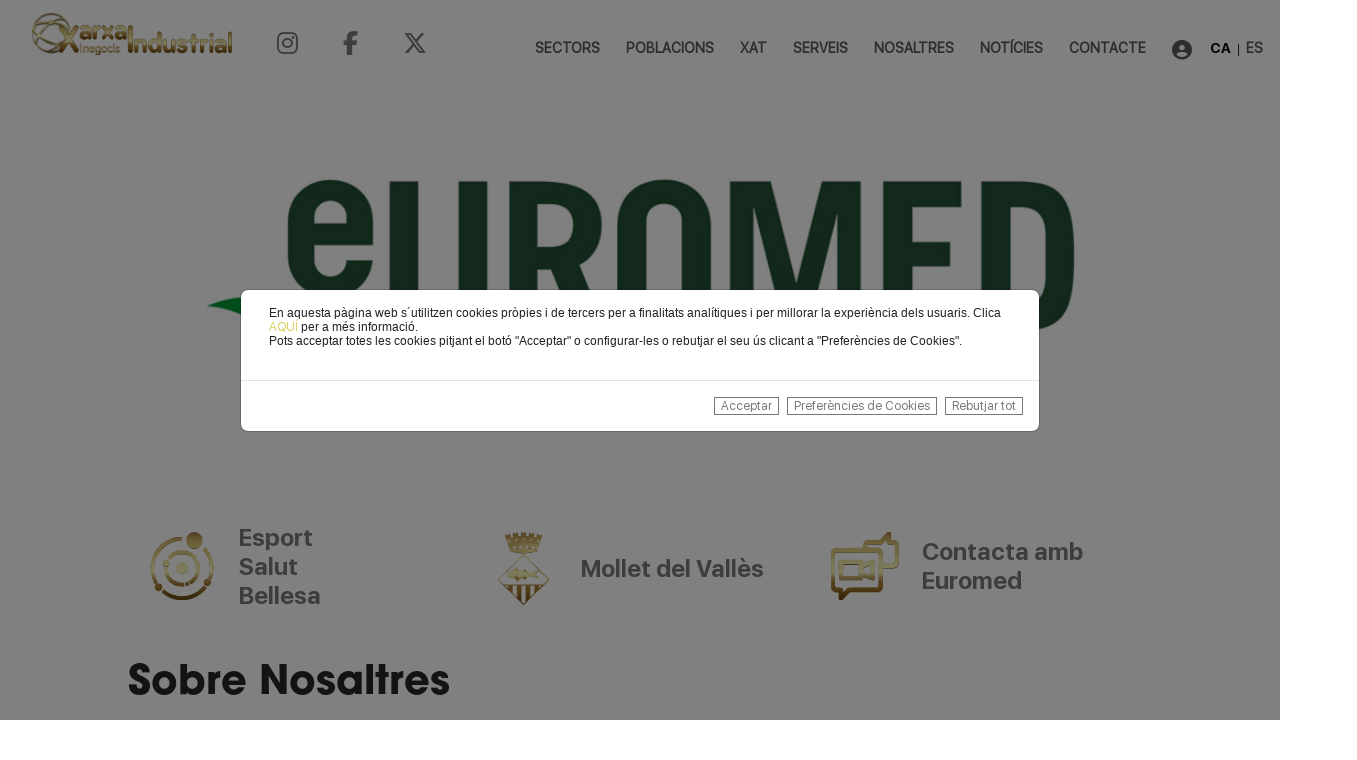

--- FILE ---
content_type: text/html; charset=UTF-8
request_url: https://xarxaindustrial.net/ca/proveidor/r/euromed/
body_size: 14861
content:
<!DOCTYPE html>
    <html lang="ca">
        <head>
            <!-- Basics -->
            <meta charset="UTF-8">
            <meta http-equiv="X-UA-Compatible" content="IE=edge">
            <meta name="viewport" content="width=device-width, initial-scale=1.0">
            <meta name="author" content="Xarxa Industrial">
            <meta name="keywords" content="noticies, actualitat, catalu&ntilde;a, catalunya, portal de empresas, portal, empresas, empreses, directorio, directori, red, xarxa, industrial, buscador, cercador, industrias, industries, poligonos, poligons, poblaciones, poblacions, sectores, sectors, actividades, activitats, xarxa industrial de catalunya, red industrial de catalu&ntilde;a, red industrial, xarxa industrial, red de empresas de catalu&ntilde;a, xarxa d'empreses de catalunya, red de catalunya, xarxa de catalunya, buscador de empresas, cercador d'empreses, pol&iacutegonos industriales, pol&iacutegons industrials, industria, directorio de industrias, directori d'industries, directorio de empresas, directori d'empreses, empresas de catalu&ntilde;a,empresas de catalunya, empreses de catalunya, empresas catalanas, empreses catalanes, buscador de empresas, cercador d'empreses">
            <meta name="description" content="Descobreix les Ind&uacutestries i Negocis actius de Catalunya a trav&eacutes del directori de poblacions i del cercador per activitats i sectors.">
            <!-- Favicon -->
            <link rel="shortcut icon" href="https://xarxaindustrial.net/assets//media/img/favicon.png" type="image/x-icon">
            <!-- Color Barra Explorador Móvil -->
            <meta name="theme-color" content="#ffffff">
            <title>Xarxa Industrial i Negocis</title>
            <!-- Meta (Facebook, Instagram) -->
            <meta property="og:type" content="website">
            <meta property="og:title" content="Xarxa Industrial i Negocis">
            <meta property="og:site_name" content="Xarxa Industrial i Negocis">
            <meta property="og:url" content="https://xarxaindustrial.net">
            <meta property="og:description" content="Descobreix les Ind&uacutestries i Negocis actius de Catalunya a trav&eacutes del directori de poblacions i del cercador per activitats i sectors.">
            <meta property="fb:admins" content="">
            <meta property="og:image" content="https://xarxaindustrial.net/assets/media/img/logotipo.png">
            <!-- Twitter-->
            <meta name="twitter:card" content="summary">
            <meta name="twitter:site" content="@xarxaindustrial">
            <meta name="twitter:title" content="Xarxa Industrial i Negocis">
            <meta name="twitter:description" content="Descobreix les Ind&uacutestries i Negocis actius de Catalunya a trav&eacutes del directori de poblacions i del cercador per activitats i sectors.">
            <meta name="twitter:creator" content="@xarxaindustrial">
            <meta name="twitter:image" content="https://xarxaindustrial.net/assets/media/img/logotipo.png">
            <!-- Bootstrap v.5.3.0 -->
            <!-- Font Awesome Free v.6.4.0 -->
            <!-- JQuery v.3.7.0 -->
            <!-- Swiper v.9.3.2 -->
            <!-- TinyEditor 1.0.0 -->
            <!-- Cropper 1.6.1 -->
            <!-- JitsiMeet External API -->
            <!-- Google Recaptcha v3.0.0 -->
            <!-- Google Charts v1.0.0 -->
            <!-- Xarxa Industrial v3.0.0 -->
            <!-- CSS -->
            <link href="https://xarxaindustrial.net/assets/css/bootstrap.css" rel="stylesheet">
            <link href="https://xarxaindustrial.net/assets/css/fontawesome.css" rel="stylesheet">
            <link href="https://xarxaindustrial.net/assets/css/brands.css" rel="stylesheet">
            <link href="https://xarxaindustrial.net/assets/css/solid.css" rel="stylesheet">
            <link href="https://xarxaindustrial.net/assets/css/swiper-bundle.min.css" rel="stylesheet">
            <link  href="https://xarxaindustrial.net/assets/css/tinyeditor.css" rel="stylesheet"/>
            <link  href="https://xarxaindustrial.net/assets/css/cropper.css" rel="stylesheet"/>
            <link href="https://xarxaindustrial.net/assets/css/xarxaindustrial.css" rel="stylesheet">

            <!-- JS -->
            <script type="text/javascript" src="https://xarxaindustrial.net/assets/js/jquery-3.7.0.js" defer></script>
            <script type="text/javascript" src="https://xarxaindustrial.net/assets/js/bootstrap.bundle.js" defer></script>
            <script type="text/javascript" src="https://xarxaindustrial.net/assets/js/swiper-bundle.min.js" defer></script>
            <script type="text/javascript" src="https://xarxaindustrial.net/assets/js/md5.js" defer></script>
            <script type="text/javascript" src="https://xarxaindustrial.net/assets/js/tinyeditor.js" defer></script>
            <script type="text/javascript" src="https://xarxaindustrial.net/assets/js/cropper.js" defer></script>
            <script type="text/javascript" src="https://xarxaindustrial.net/assets/js/external_api.js" defer></script>
            <script src="https://www.google.com/recaptcha/api.js?render=6LfbFuIpAAAAAKwhPaT00cEicwHdqnuJvjR3yLzm"></script>
            <script src="https://www.gstatic.com/charts/loader.js"></script>
            <script type="text/javascript" src="https://xarxaindustrial.net/assets/js/xarxaindustrial.js" defer></script>
        </head><div class="loading">
  <div class="loadingWrapper">
    <div id="loading"> </div>
  </div>
</div><body>
    <header>
        <nav id="xi-navbar-general" class="xi-navbar navbar navbar-expand-lg">
            <div class="container-fluid">
                <div class="navbar-brand"> 
                    <a class="nav-item" href="https://xarxaindustrial.net/ca">
                        <img id="xi-navbar-img-logotipo" src="https://xarxaindustrial.net/assets/media/img/logotipo.png" alt="Logotipo completo de la Xarxa Industrial i Negocis"/>
                    </a>
                    <button class="navbar-toggler" type="button" data-bs-toggle="collapse" data-bs-target="#xi-navbar-principal" aria-controls="xi-navbar-principal" aria-expanded="false" aria-label="Toggle navigation">
                        <i class="xi-navbar-icon-toggle fa-solid fa-bars"></i>
                    </button>
                    <a class="nav-item" href="https://www.instagram.com/xarxaindustrial" target="_blank">
                        <i class="xi-navbar-icon-redes fa-brands fa-instagram"></i>
                    </a>
                    <a class="nav-item" href="https://www.facebook.com/xarxaindustrial" target="_blank">
                        <i class="xi-navbar-icon-redes fa-brands fa-facebook-f"></i>
                    </a>
                    <a class="nav-item" href="https://twitter.com/XarxaIndustrial" target="_blank">
                        <i class="xi-navbar-icon-redes fa-brands fa-x-twitter"></i>
                    </a>
                </div>
                <div id="xi-navbar-principal" class="collapse navbar-collapse justify-content-end" >
                    <ul class="navbar-nav xi-navbar-nav">
                                                    <li class="nav-item xi-user-phone">
                                <a class="nav-link" href="https://xarxaindustrial.net/ca/login">    
                                    <i class="fa-solid fa-circle-user xi-navbar-icon-user">
                                    </i>
                                </a>
                            </li>
                                                <li class="nav-item xi-idioma-phone">
                            <a class="nav-link xi-idioma-item xi-idioma-item-1 active" href="https://xarxaindustrial.net/ca/provider/read/euromed">CA</a>
                            &nbsp;|&nbsp;    
                            <a class="nav-link xi-idioma-item xi-idioma-item-2 " href="https://xarxaindustrial.net/es/provider/read/euromed">ES</a>
                        </li>
                        <li class="nav-item">
                            <a class="nav-link " href="https://xarxaindustrial.net/ca/sectors">SECTORS</a>
                        </li>
                        <li class="nav-item">
                            <a class="nav-link " href="https://xarxaindustrial.net/ca/poblacions">POBLACIONS</a>
                        </li>
                        <li class="nav-item">
                            <a class="nav-link " href="https://xarxaindustrial.net/ca/xat">
                                XAT                                                            </a>
                        </li>
                        <li class="nav-item">
                            <a class="nav-link " href="https://xarxaindustrial.net/ca/serveis">SERVEIS</a>
                        </li>
                        <li class="nav-item">
                            <a class="nav-link " href="https://xarxaindustrial.net/ca/nosaltres">NOSALTRES</a>
                        </li>
                        <li class="nav-item">
                            <a class="nav-link " href="https://xarxaindustrial.net/ca/notificacions">NOTÍCIES</a>
                        </li>
                        <li class="nav-item">
                            <a class="nav-link " href="https://xarxaindustrial.net/ca/contacte">CONTACTE</a>
                        </li>
                                                    <li class="nav-item xi-user-desktop">
                                <a class="nav-link" href="https://xarxaindustrial.net/ca/login">    
                                    <i class="fa-solid fa-circle-user xi-navbar-icon-user">
                                    </i>
                                </a>
                            </li>
                                        
                        <li class="nav-item xi-idioma-desktop">
                            <a class="nav-link xi-idioma-item xi-idioma-item-1 active" href="https://xarxaindustrial.net/ca/provider/read/euromed">CA</a>
                            &nbsp;|&nbsp;    
                            <a class="nav-link xi-idioma-item xi-idioma-item-2 " href="https://xarxaindustrial.net/es/provider/read/euromed">ES</a>
                        </li>
                    </ul> 
                </div>
            </div>
        </nav>
        <nav class="xi-navbar-phone">
            <div class="row">
                <div id="nav-item-custom-sectores" class="nav-item-custom col col-xxl-4 col-xl-4 col-lg-4 col-md-4 col-sm-4 col-xs-4">
                    <a class="nav-link " href="https://xarxaindustrial.net/ca/sectors">SECTORS</a>
                </div>
                <div id="nav-item-custom-poblaciones" class="nav-item-custom col col-xxl-4 col-xl-4 col-lg-4 col-md-4 col-sm-4 col-xs-4">
                    <a class="nav-link " href="https://xarxaindustrial.net/ca/poblacions">POBLACIONS</a>
                </div>
                <div id="nav-item-custom-chat" class="nav-item-custom col col-xxl-4 col-xl-4 col-lg-4 col-md-4 col-sm-4 col-xs-4">
                    <a class="nav-link " href="https://xarxaindustrial.net/ca/xat">
                        XAT                                            </a>
                </div>
            </div>
        </nav>
    </header>
    <main><!-- NAV LOGIN -->
<div class="xi-modal modal fade" id="xi-login-modal" tabindex="-1" aria-labelledby="xi-alert-label" aria-hidden="true">
  <div class="xi-modal-dialog modal-dialog modal-dialog-scrollable modal-dialog-centered modal-l">
    <div class="xi-modal-content modal-content">
      <div class="xi-modal-header modal-header">
        <button type="button" class="xi-button xi-button-modal xi-modal-button-close" data-bs-dismiss="modal" aria-label="Close"><i class="fa-solid fa-xmark"></i></button>
      </div>
      <div class="xi-modal-body modal-body alert-modal-body">
        <div class="row">
            <div class="col xi-col col-xxl-10 col-xl-10 col-lg-10 col-md-10 col-sm-10 col-10 offset-xxl-1 offset-xl-1 offset-lg-1 offset-md-1offset-sm-1 offset-1">
                
                              <input id="xi-login-password" class="xi-button xi-button-modal xi-button-nav-modal" value="Canviar contrasenya"/>
                <form id="xi-login-modal" class="xi-form" action="https://xarxaindustrial.net/ca/Usuario/logout" method="POST">
                    <input id="xi-login-close-session" class="xi-button xi-button-modal" type="submit" value="Tancar Sessió"/>
                </form>
            </div>
        </div>
    </div>
      <div class="xi-modal-footer modal-footer">
        <button type="button" class="xi-button xi-button-modal" data-bs-dismiss="modal">Tanca</button>
      </div>
    </div>
  </div>
</div>

<!-- NAV CHANGE PASSWORD -->
<div class="xi-modal modal fade" id="xi-change-password-modal" tabindex="-1" aria-labelledby="xi-alert-label" aria-hidden="true">
  <div class="xi-modal-dialog modal-dialog modal-dialog-scrollable modal-dialog-centered modal-l">
    <div class="xi-modal-content modal-content">
      <div class="xi-modal-header modal-header">
        <button type="button" class="xi-button xi-button-modal xi-modal-button-close" data-bs-dismiss="modal" aria-label="Close"><i class="fa-solid fa-xmark"></i></button>
      </div>
      <div class="xi-modal-body modal-body alert-modal-body">
        <div class="row">
            <div class="col xi-col col-xxl-10 col-xl-10 col-lg-10 col-md-10 col-sm-10 col-10 offset-xxl-1 offset-xl-1 offset-lg-1 offset-md-1offset-sm-1 offset-1">  
                <form id="xi-change-passwprd-modal" class="xi-form" action="https://xarxaindustrial.net/ca/Usuario/changePassword" method="POST">
                  <label class="xi-label-modal">Contrasenya actual</label>
                  <input id="oldPassword" name="oldPassword" class="xi-button xi-button-modal xi-button-nav-modal" type="password" value="" required/>
                  <label class="xi-label-modal">Contrasenya nova</label>
                  <input id="newPassword" name="newPassword" class="xi-button xi-button-modal xi-button-nav-modal" type="password" value="" required/>
                  <label class="xi-label-modal">Confirma contrasenya nova</label>
                  <input id="newPasswordCheck" name="newPasswordCheck" class="xi-button xi-button-modal xi-button-nav-modal" type="password" value="" required/>
                  <input id="xi-change-password-submit" class="xi-button xi-button-modal" type="submit" value="Actualitzar"/>
                </form>
            </div>
        </div>
    </div>
      <div class="xi-modal-footer modal-footer">
        <button type="button" class="xi-button xi-button-modal" data-bs-dismiss="modal">Tanca</button>
      </div>
    </div>
  </div>
</div><input id="breadcrumbTitle" type="text" class="oculto" value="Euromed"/>
<section id="xi-section-ficha" class="xi xi-section">
            <div class="row xi-row xi-row-ficha xi-row-ficha-imagen-main">
            <div class="p-0 col xi-col xi-col-ficha-imagen-main col-xxl-12 col-xl-12 col-lg-12 col-md-12 col-sm-12 col-12">
                <article class="xi xi-article xi-article-ficha xi-article-ficha-imagen-main">
                    <img class="xi-img xi-img-ficha-main " src="https://xarxaindustrial.net/galeria/Clientes/213/Logo_NET.jpg" alt="Logotipo de Euromed">
                </article>
            </div>
        </div>
                <div class="row xi-row xi-row-ficha xi-row-ficha-datos-main">
            <div class="p-0 col xi-col xi-col-ficha-video-main col-xxl-4 col-xl-4 col-lg-4 col-md-4 col-sm-4 col-4">
                <article class="xi xi-article xi-article-ficha xi-article-ficha-main">
                <img class="xi-img xi-img-ficha-icon-main" src="https://xarxaindustrial.net/assets/media/img/icon-ficha-sector.png" alt="Icono Genérico de Sectores">
                                    <label class="xi-label xi-label-ficha-main">Esport <br> Salut <br> Bellesa</label>
                 
                </article>

            </div>
            <div class="p-0 col xi-col xi-col-ficha-video-main col-xxl-4 col-xl-4 col-lg-4 col-md-4 col-sm-4 col-4">
                <article class="xi xi-article xi-article-ficha xi-article-ficha-main">
                                            <img class="xi-img xi-img-ficha-icon-main" src="https://xarxaindustrial.net/galeria/Ciudades/mollet-del-valles/thumbnail/mollet-del-valles.png" alt="Escudo de Mollet del Vallès">
                        <label class="xi-label xi-label-ficha-main">Mollet del Vallès</label> 
                     
                </article>
            </div>
            <div id="xi-col-ficha-chat-main" class="p-0 col xi-col xi-col-ficha-video-main col-xxl-4 col-xl-4 col-lg-4 col-md-4 col-sm-4 col-4">
                <a href="https://xarxaindustrial.net/ca/Login">
                    <article class="xi xi-article xi-article-ficha xi-article-ficha-main">
                        <input id="isIdentified" type="checkbox" class="oculto" ></input>
                        <img class="xi-img xi-img-ficha-icon-main" src="https://xarxaindustrial.net/assets/media/img/icon-ficha-chat.png" alt="Icono Genérico de Chat - Videollamada">
                        <label class="xi-label xi-label-ficha-main">Contacta amb<br>Euromed</label> 
                    </article>
                </a>
            </div>
        </div>
                                <div class="row xi-row xi-row-ficha xi-row-ficha-texto">
            <div class="p-0 col xi-col col-xxl-12 col-xl-12 col-lg-12 col-md-12 col-sm-12 col-12">
                <article class="xi xi-article xi-article-ficha xi-article-ficha-texto">
                    <h1 class="xi-h1 xi-h1-ficha-titulo">Sobre Nosaltres</h1>
                    <div class="xi-ficha-texto"><p style="text-align: justify;">Fundada el 1971 per MADAUS i des de l&#39;octubre del 2014 com a part de MEDA amb seu a Solna (Su&egrave;cia), EUROMED SA &eacute;s l&iacute;der en la producci&oacute; d&#39;extractes herbaris estandarditzats i principis actius naturals per a la ind&uacute;stria farmac&egrave;utica, aliment&agrave;ria i cosm&egrave;tica.</p>
</div>
                    <div class="xi-ficha-texto-more"></div>
                    <div><a class="xi-boton-texto-mas">Llegir més</a></div>
                    <div><a class="xi-boton-texto-menos oculto">Llegir menys</a></div>
                </article>
            </div>
        </div>
                <div class="row xi-row xi-row-ficha xi-row-ficha-especialidades">
            <div class="p-0 col xi-col col-xxl-12 col-xl-12 col-lg-12 col-md-12 col-sm-12 col-12">
                <article class="xi xi-article xi-article-ficha xi-article-ficha-texto">
                    <h1 class="xi-h1 xi-h1-ficha-titulo">Especialitats</h1>
                    <div class="xi-ficha-especialidades">
                                                    <label class="xi-label xi-label-especialidades">Herves</label>
                                                    <label class="xi-label xi-label-especialidades">Naturals</label>
                                                    <label class="xi-label xi-label-especialidades">Farmacèutica</label>
                                                    <label class="xi-label xi-label-especialidades">Salut</label>
                                                    <label class="xi-label xi-label-especialidades">Fitosanitaris</label>
                         
                    </div>
                </article>
            </div>
        </div>
                <div class="row xi-row xi-row-ficha xi-row-ficha-imagenes">
            <div class="swiper xi-swiper-ficha-cliente">
                <div class="swiper-wrapper swiper-wrapper-ficha-cliente">
                                            <div class="swiper-slide swiper-slide-ficha-cliente">
                            <img src="https://xarxaindustrial.net/galeria/Clientes/213/213_slider1 (1).jpg" alt="Euromed" onclick="window.location.href='https://xarxaindustrial.net/galeria/Clientes/213/213_slider1 (1).jpg'"/>
                        </div>
                                            <div class="swiper-slide swiper-slide-ficha-cliente">
                            <img src="https://xarxaindustrial.net/galeria/Clientes/213/213_slider2 (1).jpg" alt="Euromed" onclick="window.location.href='https://xarxaindustrial.net/galeria/Clientes/213/213_slider2 (1).jpg'"/>
                        </div>
                                    </div>
                <div class="swiper-pagination swiper-pagination-ficha-cliente"></div>
            </div>
        </div>
        
            <div class="row xi-row xi-row-ficha xi-row-ficha-productos">  
            <div class="p-0 col xi-col col-xxl-12 col-xl-12 col-lg-12 col-md-12 col-sm-12 col-12">
                <article class="xi xi-article xi-article-ficha xi-article-ficha-texto">
                    <h1 class="xi-h1 xi-h1-ficha-titulo">Productes/Serveis</h1>
                </article>
            </div>
                            <div class="p-0 col xi-col xi-col-producto col-xxl-4 col-xl-4 col-lg-4 col-md-6 col-sm-6 col-6">
                    <div class="xi-card-productos xi-card card">
                        <img src="https://xarxaindustrial.net/galeria/Clientes/213/productos/bot.jpg" class="card-img-top" alt="Imagen para Producto Extractes botànics de cliente Euromed">
                        <div class="card-body">
                            <h5 class="card-title">
                                Extractes botànics                            </h5>
                        </div>
                    </div>
                </div>
                            <div class="p-0 col xi-col xi-col-producto col-xxl-4 col-xl-4 col-lg-4 col-md-6 col-sm-6 col-6">
                    <div class="xi-card-productos xi-card card">
                        <img src="https://xarxaindustrial.net/galeria/Clientes/213/productos/ext.jpg" class="card-img-top" alt="Imagen para Producto Extractes de fruites i verdures de cliente Euromed">
                        <div class="card-body">
                            <h5 class="card-title">
                                Extractes de fruites i verdures                            </h5>
                        </div>
                    </div>
                </div>
                            <div class="p-0 col xi-col xi-col-producto col-xxl-4 col-xl-4 col-lg-4 col-md-6 col-sm-6 col-6">
                    <div class="xi-card-productos xi-card card">
                        <img src="https://xarxaindustrial.net/galeria/Clientes/213/productos/mar.jpg" class="card-img-top" alt="Imagen para Producto Extractes de marca premium de cliente Euromed">
                        <div class="card-body">
                            <h5 class="card-title">
                                Extractes de marca premium                            </h5>
                        </div>
                    </div>
                </div>
                            <div class="p-0 col xi-col xi-col-producto col-xxl-4 col-xl-4 col-lg-4 col-md-6 col-sm-6 col-6">
                    <div class="xi-card-productos xi-card card">
                        <img src="https://xarxaindustrial.net/galeria/Clientes/213/productos/org.jpg" class="card-img-top" alt="Imagen para Producto Extractes orgànics de cliente Euromed">
                        <div class="card-body">
                            <h5 class="card-title">
                                Extractes orgànics                            </h5>
                        </div>
                    </div>
                </div>
                    </div>
        <div class="row xi-row xi-row-ficha xi-row-ficha-cabecera-datos">
        <div class="p-0 col xi-col xi-col-logo-ficha-datos col-xxl-12 col-xl-12 col-lg-12 col-md-12 col-sm-12 col-12">
            <div class="xi-div-circle">
                <img class="xi-img xi-img-logo-ficha-datos "" src="https://xarxaindustrial.net/galeria/Clientes/213/Logo_NET.jpg" alt="Logo de Euromed"/>  
            </div>
        </div>
    </div>
    <div class="row xi-row xi-row-ficha-datos">
        <div class="p-0 col xi-col xi-col-ficha-datos xi-col-ficha-datos-redes col-xxl-12 col-xl-12 col-lg-12 col-md-12 col-sm-12 col-12">
                            <a class="xi-ficha-icon-redes" href="https://www.instagram.com/p/BqMo6VeBNEh/" target="_blank">
                    <i class="fa-brands fa-instagram"></i>
                </a>
                                        <a class="xi-ficha-icon-redes" href="https://goo.gl/khrHFx" target="_blank">
                    <i class="fa-brands fa-facebook-f"></i>
                </a>
                                        <a class="xi-ficha-icon-redes" href="https://twitter.com/XarxaIndustrial/status/1063012524935782400" target="_blank">
                    <i class="fa-brands fa-x-twitter"></i>
                </a>
                                                                                                                    </div>
                    <div class="p-0 col xi-col xi-col-ficha-datos col-xxl-12 col-xl-12 col-lg-12 col-md-12 col-sm-12 col-12">
                <a class="xi-ficha-link-datos" href="https://www.google.com/maps/dir//41.548500,2.227605" target="_blank">
                    <img class="xi-img xi-img-ficha-icon-datos" src="https://xarxaindustrial.net/assets/media/img/icon-ficha-location-white.png" alt="Icono Datos Location">
                    <label class="xi-label xi-label-ficha-datos">C/ Rec de Dalt, 21-23</label>
                </a>
            </div>
                            <div class="p-0 col xi-col xi-col-ficha-datos col-xxl-12 col-xl-12 col-lg-12 col-md-12 col-sm-12 col-12">
                <a class="xi-ficha-link-datos" href="tel:+34935440110" target="_blank">
                    <img class="xi-img xi-img-ficha-icon-datos" src="https://xarxaindustrial.net/assets/media/img/icon-ficha-telefono-white.png" alt="Icono Datos Telefono">
                    <label class="xi-label xi-label-ficha-datos">935440110</label>
                </a>
            </div>
                                <div class="p-0 col xi-col xi-col-ficha-datos col-xxl-12 col-xl-12 col-lg-12 col-md-12 col-sm-12 col-12">
            <a class="xi-ficha-link-datos" href="mailto:info@euromed.es" target="_blank">
                <img class="xi-img xi-img-ficha-icon-datos" src="https://xarxaindustrial.net/assets/media/img/icon-ficha-mail-white.png" alt="Icono Datos Mail">
                <label class="xi-label xi-label-ficha-datos">info@euromed.es</label>
            </a>
        </div>
                            <div class="p-0 col xi-col xi-col-ficha-datos col-xxl-12 col-xl-12 col-lg-12 col-md-12 col-sm-12 col-12">
                <a class="xi-ficha-link-datos" href="http://www.euromed.es" target="_blank">
                    <img class="xi-img xi-img-ficha-icon-datos" src="https://xarxaindustrial.net/assets/media/img/icon-ficha-web.png" alt="Icono Datos Web">
                    <label class="xi-label xi-label-ficha-datos">http://www.euromed.es</label>
                </a>
            </div>
        
            <div class="p-0 col xi-col xi-col-ficha-datos col-xxl-12 col-xl-12 col-lg-12 col-md-12 col-sm-12 col-12">
                <img class="xi-img xi-img-ficha-icon-datos xi-img-ficha-icon-datos-horario" src="https://xarxaindustrial.net/assets/media/img/icon-ficha-horario.png" alt="Icono Datos Web">
                            </div>
  
    </div>
            <div class="row xi-row xi-row-ficha">
            <div class="p-0 col xi-col col-xxl-12 col-xl-12 col-lg-12 col-md-12 col-sm-12 col-12">
                <article class="xi xi-article xi-article-ficha">
                    <h1 class="xi-h1 xi-h1-ficha-titulo xi-h1-ficha-titulo-gmaps">La nostra ubicació</h1>
                    <iframe
                        id="g-frame-ficha"
                        loading="lazy"
                        allowfullscreen
                        referrerpolicy="no-referrer-when-downgrade"
                        src="https://www.google.com/maps/embed/v1/place?key=AIzaSyAWbo5UaoljFSIJQ0xWKP_NFbGuiajyD_c&q=41.548500,2.227605&maptype=satellite">
                    </iframe>
                </article>
            </div>
        </div>
        <input id="metaKeywords" name="metaKeywords" class="oculto"type="text" value=" hierbas, herves, herbales, naturales, naturals, farmacéutica, farmaceutiques, salud, salut, fitosanitarios, laboratorios, laboratoris,,"/>
</section>
<div class="xi-modal modal fade" id="xi-selector-modal" tabindex="-1" aria-labelledby="xi-selector-label" aria-hidden="true">
  <div class="xi-modal-dialog modal-dialog modal-dialog-scrollable modal-dialog-centered modal-xl">
    <div class="xi-modal-content modal-content">
      <div class="xi-modal-header modal-header">
        <button type="button" class="xi-button xi-button-modal xi-modal-button-close" data-bs-dismiss="modal" aria-label="Close"><i class="fa-solid fa-xmark"></i></button>
      </div>
      <div class="xi-modal-body modal-body alert-modal-body">
      <article class="xi xi-article xi-article-selector-form">
            <div class="row xi-row xi-row-white">
              <div class="col xi-col col-xxl-10 col-xl-10 col-lg-10 col-md-10 col-sm-10 col-10 offset-xxl-1 offset-xl-1 offset-lg-1 offset-md-1 offset-sm-1 offset-1">
                <label class="xi-label-modal">Tria una opció:</label>
              </div>
              <div class="col xi-col col-xxl-5 col-xl-5 col-lg-5 col-md-5 col-sm-5 col-5 offset-xxl-1 offset-xl-1 offset-lg-1 offset-md-1offset-sm-1 offset-1">
                <label class="xi-label-modal">Envía un missatge de text</label>
                <button id="xi-button-nuevo-chat" class="button xi-button xi-button-modal-selector"><i class="fa fa-plus"></i>&nbsp;&nbsp;<i class="fa fa-comment"></i></button>
              </div>
              <div class="col xi-col col-xxl-5 col-xl-5 col-lg-5 col-md-5 col-sm-5 col-5 offset-xxl-1 offset-xl-1 offset-lg-1 offset-md-1offset-sm-1 offset-1">
                <label class="xi-label-modal">Organitza una videotrucada</label>
                <button id="xi-button-nueva-videollamada" class="button xi-button xi-button-modal-selector"><i class="fa fa-plus"></i>&nbsp;&nbsp;<i class="fa fa-video"></i></button>
              </div>  
            </div>
        </article>
      </div>
      <div class="xi-modal-footer modal-footer">
        <button type="button" class="xi-button xi-button-modal" data-bs-dismiss="modal">Tanca</button>
      </div>
    </div>
  </div>
</div><div class="xi-modal modal fade" id="xi-message-modal" tabindex="-1" aria-labelledby="xi-message-label" aria-hidden="true">
  <div class="xi-modal-dialog modal-dialog modal-dialog-scrollable modal-dialog-centered modal-xl">
    <div class="xi-modal-content modal-content">
      <div class="xi-modal-header modal-header">
        <button type="button" class="xi-button xi-button-modal xi-modal-button-close" data-bs-dismiss="modal" aria-label="Close"><i class="fa-solid fa-xmark"></i></button>
      </div>
      <div class="xi-modal-body modal-body alert-modal-body">
      <article class="xi xi-article xi-article-message-form">
            <div class="row xi-row xi-row-white">
              <div class="col xi-col col-xxl-10 col-xl-10 col-lg-10 col-md-10 col-sm-10 col-10 offset-xxl-1 offset-xl-1 offset-lg-1 offset-md-1 offset-sm-1 offset-1">
                <form id="xi-form-chat-message" class="xi-form" action="https://xarxaindustrial.net/ca/xat/send" method="POST">
                  <label class="xi-label-modal">Envía el teu xat</label>
                  <label id="xi-label-modal-message" class="xi-label-modal">Missatge&nbsp;*</label>
                  <input type="text" id="sender" class="oculto" name="sender" required value=""/>
                  <input type="text" id="receiver" class="oculto" name="receiver" required value="213"/>
                  <textarea id="xi-chat-message" name="message" rows="6" placeholder="Escriu el teu missatge aquí..." required></textarea>
                  <input id="xi-button-selector-multiple-message" class="button xi-button oculto" value="Sel·lecciona destinataris"/>
                  <input id="xi-button-enviar-chat-message" class="button xi-button" type="submit" value="Enviar"/>
                </form>
              </div>
            </div>
        </article>
      </div>
      <div class="xi-modal-footer modal-footer">
        <button type="button" class="xi-button xi-button-modal" data-bs-dismiss="modal">Tanca</button>
      </div>
    </div>
  </div>
</div><div class="xi-modal modal fade" id="xi-videocall-modal" tabindex="-1" aria-labelledby="xi-videocall-label" aria-hidden="true">
  <div class="xi-modal-dialog modal-dialog modal-dialog-scrollable modal-dialog-centered modal-xl">
    <div class="xi-modal-content modal-content">
      <div class="xi-modal-header modal-header">
        <button type="button" class="xi-button xi-button-modal xi-modal-button-close" data-bs-dismiss="modal" aria-label="Close"><i class="fa-solid fa-xmark"></i></button>
      </div>
      <div class="xi-modal-body modal-body alert-modal-body">
        <article class="xi xi-article xi-article-videocall-form">
          <div class="row xi-row xi-row-white">
            <div class="col xi-col col-xxl-10 col-xl-10 col-lg-10 col-md-10 col-sm-10 col-10 offset-xxl-1 offset-xl-1 offset-lg-1 offset-md-1 offset-sm-1 offset-1">
              <form id="xi-form-chat-videocall" class="xi-form" action="https://xarxaindustrial.net/ca/xat/sendVideocall" method="POST">    
                  <input type="text" id="sendervideocall" class="oculto" name="sender" required value=""/>
                  <input type="text" id="receivervideocall" class="oculto" name="receiver" required value="213"/>
                  <label class="xi-label-modal">Organitza una videotrucada</label>
                  <label id="xi-label-modal-titulo" class="xi-label-modal">Nom&nbsp;*</label>
                  <input id="xi-chat-videocall-name-input" type="text" name="nombre" placeholder="Indica el nom de la reunió..." required/>
                  <label id="xi-label-modal-motivo" class="xi-label-modal">Motiu&nbsp;*</label>
                  <textarea id="xi-chat-videocall-motivo" name="motivo" rows="4" placeholder="Descriu el motiu de la reunió..." required></textarea>
                  <label class="xi-label-modal">Inici</label>
                  <input id="xi-chat-videcall-inicio" name="inicio" type="datetime-local" value="2026-01-22T01:14" min="2026-01-22T01:14"/>
                  <label class="xi-label-modal">Final</label>
                  <input id="xi-chat-videcall-final" name="final" type="datetime-local" value="2026-01-22T02:14" min="2026-01-22T01:14"/>
                  <input id="xi-button-selector-multiple-videocall" class="button xi-button oculto" value="Sel·lecciona destinataris"/>
                  <input id="xi-button-enviar-chat-videocall" class="button xi-button" type="submit" value="Enviar invitació"/>
              </form>
            </div>
          </div>
        </article>
      </div>
      <div class="xi-modal-footer modal-footer">
        <button type="button" class="xi-button xi-button-modal" data-bs-dismiss="modal">Tanca</button>
      </div>
    </div>
  </div>
</div>

<div class="xi-modal modal fade" id="xi-videocall-meeting-modal" tabindex="-1" aria-labelledby="xi-videocall-meeting-label" aria-hidden="true">
  <div class="xi-modal-dialog modal-dialog modal-dialog-scrollable modal-dialog-centered modal-fullscreen">
    <div class="xi-modal-content modal-content xi-videocall-meeting-content">
      <div class="xi-modal-header modal-header">
        <button type="button" class="xi-button xi-button-modal xi-modal-button-close xi-videocall-meeting-button" data-bs-dismiss="modal" aria-label="Close"><i class="fa-solid fa-xmark"></i></button>
      </div>
      <div class="xi-modal-body modal-body alert-modal-body">
      <article class="xi xi-article xi-article-conversacion-form">
            <div class="row xi-row xi-row-white">
              <div class="col xi-col xi-col-meet col-xxl-12 col-xl-12 col-lg-12 col-md-12 col-sm-12 col-12">
                <div id="meet"></div>
              </div>
            </div>
        </article>
      </div>
    </div>
  </div>
</div><div class="xi-modal modal fade" id="xi-selector-modal" tabindex="-1" aria-labelledby="xi-selector-label" aria-hidden="true">
  <div class="xi-modal-dialog modal-dialog modal-dialog-scrollable modal-dialog-centered modal-xl">
    <div class="xi-modal-content modal-content">
      <div class="xi-modal-header modal-header">
        <button type="button" class="xi-button xi-button-modal xi-modal-button-close" data-bs-dismiss="modal" aria-label="Close"><i class="fa-solid fa-xmark"></i></button>
      </div>
      <div class="xi-modal-body modal-body alert-modal-body">
      <article class="xi xi-article xi-article-selector-form">
            <div class="row xi-row xi-row-white">
              
            </div>
        </article>
      </div>
      <div class="xi-modal-footer modal-footer">
        <button type="button" class="xi-button xi-button-modal" data-bs-dismiss="modal">Tanca</button>
      </div>
    </div>
  </div>
</div><div class="xi-modal modal fade" id="xi-cookie-box-modal" data-bs-backdrop="static" tabindex="-1" aria-labelledby="xi-cookie-box-label" aria-hidden="true">
  <div class="xi-modal-dialog modal-dialog modal-dialog-scrollable modal-dialog-centered modal-lg">
    <div class="xi-modal-content modal-content">
      <div class="xi-modal-body modal-body">
        <div id="cookie-box" class="row">
            <div class="col-xxl-12 col-xl-12 col-lg-12 col-md-12 col-sm-12 col-12">
              <!DOCTYPE html>
<html>
<head>
</head>
<body>
<p>En aquesta pàgina web s´utilitzen cookies pròpies i de tercers per a finalitats analítiques i per millorar la experiència dels usuaris. Clica <a class="xi-modal-legal" onclick="showPoliticaCookies()">AQUÍ</a> per a més informació. <br>Pots acceptar totes les cookies pitjant el botó "Acceptar" o configurar-les o rebutjar el seu ús clicant a "Preferències de Cookies".</p>
</body>
</html>            </div>
        </div>
      </div>
      <div class="xi-modal-footer modal-footer">
            <button id="xi-button-acepta-cookie-box" type="button" class="xi-button" data-bs-dismiss="modal" onclick="acceptAllCookies()">Acceptar</button>
            <button id="xi-button-prefs-cookie-box" type="button" class="xi-button" data-bs-dismiss="modal" onclick="showPoliticaCookies()">Preferències de Cookies</button>
            <button class="xi-button" data-bs-dismiss="modal" onclick="rejectAllCookies()">Rebutjar tot</button>
      </div>
    </div>
  </div>
</div>


<div class="xi-modal modal fade" id="xi-aviso-legal-modal" tabindex="-1" aria-labelledby="xi-aviso-legal-label" aria-hidden="true">
  <div class="xi-modal-dialog modal-dialog modal-dialog-scrollable modal-dialog-centered modal-xl">
    <div class="xi-modal-content modal-content">
      <div class="xi-modal-header modal-header">
        <button type="button" class="xi-button xi-modal-button-close" data-bs-dismiss="modal" aria-label="Close"><i class="fa-solid fa-xmark"></i></button>
      </div>
      <div class="xi-modal-body modal-body">
      <!DOCTYPE html>
<html>
<head>
</head>
<body>
<p style="margin: 0cm 0cm 7.5pt; background: white; text-align: center;" align="center"><strong><span lang="CA" style="font-size: 10.5pt; font-family: 'SFUIDisplayRegular',sans-serif; color: #333333; mso-ansi-language: CA;">AVÍS LEGAL</span></strong></p>
<p style="margin: 0cm 0cm 7.5pt; background: white; text-align: justify;"><strong><span lang="CA" style="font-size: 10.5pt; font-family: 'SFUIDisplayRegular',sans-serif; color: #333333; mso-ansi-language: CA;">1. Informació general de la pàgina web</span></strong></p>
<p style="margin: 0cm 0cm 7.5pt; background: white; text-align: justify;"><span lang="CA" style="font-size: 10.5pt; font-family: 'SFUIDisplayRegular',sans-serif; color: #333333; mso-ansi-language: CA;">En compliment de la Llei 34/2002, de 11 de juliol, de Serveis de la Societat de la Informació i Comerç Electrònic, s'informa que el titular de les pàgines web www.xarxaindustrial.net i www.xarxa.xarxaindustrial.net és:</span></p>
<p style="margin: 0cm 0cm 7.5pt; background: white; text-align: justify;"><span lang="CA" style="font-size: 10.5pt; font-family: 'SFUIDisplayRegular',sans-serif; color: #333333; mso-ansi-language: CA;">-PSI RUTALIA, S.L. (des d'ara, RUTALIA)<br />- CIF B63060354<br />- Inscrita al Registre Mercantil de Barcelona: RMB 014/23002857, Tom 35179, Foli 188b258772, Inscripció 1.<br />- Domicili social: Carretera de la Roca, km 5.5, polígon industrial Bosc Llarg de Santa Coloma de Gramenet, Barcelona.<br />- E-mail: </span><span style="color: #0000ff;"><a class="xi-modal-legal" href="mailto:rutalia@rutalia.net"><span lang="CA" style="font-size: 10.5pt; font-family: SFUIDisplayRegular, sans-serif;">rutalia@rutalia.net</span></a></span><span lang="CA" style="font-size: 10.5pt; font-family: 'SFUIDisplayRegular',sans-serif; color: black; mso-color-alt: windowtext; mso-ansi-language: CA;"><br /></span><span lang="CA" style="font-size: 10.5pt; font-family: 'SFUIDisplayRegular',sans-serif; color: #333333; mso-ansi-language: CA;">-Telèfon: 934 685 729</span></p>
<p style="margin: 0cm 0cm 7.5pt; background: white; text-align: justify;"><strong><span lang="CA" style="font-size: 10.5pt; font-family: 'SFUIDisplayRegular',sans-serif; color: #333333; mso-ansi-language: CA;">2. Accés dels usuaris</span></strong></p>
<p style="margin: 0cm 0cm 7.5pt; background: white; text-align: justify;"><span lang="CA" style="font-size: 10.5pt; font-family: 'SFUIDisplayRegular',sans-serif; color: #333333; mso-ansi-language: CA;">L'accés a<ins cite="mailto:RSM" datetime="2023-01-20T11:00"> </ins>la pàgina web per part de l'usuari és gratuït i està condicionat a la lectura prèvia i acceptació íntegra, expressa i sense reserves d'aquestes condicions generals d'ús, vigents al moment de l'accés. Si l'usuari no està d'acord amb aquestes condicions d'ús, s'haurà d'abstenir d'utilitzar aquest portal i d'operar-hi.</span></p>
<p style="text-align: justify;"><span lang="CA" style="font-size: 10.5pt; font-family: 'SFUIDisplayRegular',sans-serif; color: #333333; mso-ansi-language: CA;">La Pàgina Web pot proporcionar accés a una àrea privada, a la qual s'accedeix amb nom d'usuari i contrasenya, dins de la qual s'ofereix un servei de xat. Els usuaris d' aquesta plataforma són exclusivament empreses. No es recaven dades personals. </span></p>
<p style="text-align: justify;"><span lang="CA" style="font-size: 10.5pt; font-family: 'SFUIDisplayRegular',sans-serif; color: #333333; mso-ansi-language: CA;">L'alta o baixa, o qualsevol modificació dels perfils d'usuari de les empreses és realitzat directament per RUTALIA sota sol·licitud de l'empresa.</span></p>
<p style="text-align: justify;"><span lang="CA" style="font-size: 10.5pt; font-family: 'SFUIDisplayRegular',sans-serif; color: #333333; mso-ansi-language: CA;">L'usuari es compromet a utilitzar els serveis i la informació facilitada al portal XARXAINDUSTRIAL.NET sota criteris de bona fe.<ins cite="mailto:RSM" datetime="2023-01-20T12:11"></ins></span></p>
<p style="margin: 0cm 0cm 7.5pt; background: white; text-align: justify;"><strong><span lang="CA" style="font-size: 10.5pt; font-family: 'SFUIDisplayRegular',sans-serif; color: #333333; mso-ansi-language: CA;">3. Protecció dels drets de propietat intel·lectual i industrial</span></strong></p>
<p style="margin: 0cm 0cm 7.5pt; background: white; text-align: justify;"><span lang="CA" style="font-size: 10.5pt; font-family: 'SFUIDisplayRegular',sans-serif; color: #333333; mso-ansi-language: CA;">RUTALIA és el titular dels drets de propietat intel·lectual i industrial del<ins cite="mailto:RSM" datetime="2023-01-20T13:49"> </ins><span style="mso-spacerun: yes;"> </span>portal </span><span lang="CA" style="font-size: 10.5pt; font-family: 'SFUIDisplayRegular',sans-serif; color: #626262; background: white; mso-ansi-language: CA;">XARXAINDUSTRIAL.NET</span><span lang="CA" style="font-size: 10.5pt; font-family: 'SFUIDisplayRegular',sans-serif; color: #333333; mso-ansi-language: CA;">, que inclou els continguts i elements gràfics, el seu codi font, disseny, estructura de navegació, bases de dades i altres elements que formen part la pàgina web. Per tant, correspon en exclusiva a RUTALIA l'exercici dels drets d'explotació en qualsevol forma i, en concret, dels drets de reproducció, distribució, comunicació pública i transformació.</span></p>
<p style="margin: 0cm 0cm 7.5pt; background: white; text-align: justify;"><span lang="CA" style="font-size: 10.5pt; font-family: 'SFUIDisplayRegular',sans-serif; color: #333333; mso-ansi-language: CA;">Qualsevol ús o reproducció que els usuaris facin d'aquests continguts, o d'altres que s'hi puguin incloure en el futur, s'han de fer seguint les previsions i respectant les limitacions de la normativa de propietat intel·lectual i en qualsevol cas amb l'autorització de RUTALIA.</span></p>
<p style="margin: 0cm 0cm 7.5pt; background: white; text-align: justify;"><strong><span lang="CA" style="font-size: 10.5pt; font-family: 'SFUIDisplayRegular',sans-serif; color: #333333; mso-ansi-language: CA;">4. Exempció de Responsabilitats</span></strong></p>
<p style="margin: 0cm 0cm 7.5pt; background: white; text-align: justify;"><span lang="CA" style="font-size: 10.5pt; font-family: 'SFUIDisplayRegular',sans-serif; color: #333333; mso-ansi-language: CA;">RUTALIA no assumeix cap responsabilitat derivada, o que es pugui derivar, de la utilització que els usuaris facin de les informacions i continguts d'aquesta pàgina web.</span></p>
<p style="margin: 0cm 0cm 7.5pt; background: white; text-align: justify;"><span lang="CA" style="font-size: 10.5pt; font-family: 'SFUIDisplayRegular',sans-serif; color: #333333; mso-ansi-language: CA;">Malgrat la presa de totes les precaucions necessàries per a proporcionar informacions actuals i exactes en la pàgina web, RUTALIA no pot garantir l'actualització de tota la informació facilitada ni la manca d'errors o omissions.</span></p>
<p style="margin: 0cm 0cm 7.5pt; background: white; text-align: justify;"><span lang="CA" style="font-size: 10.5pt; font-family: 'SFUIDisplayRegular',sans-serif; color: #333333; mso-ansi-language: CA;">El contingut publicat en la pàgina web pertanyen als seus respectius autors. Per tant, RUTALIA no assumeix cap responsabilitat per la informació i els continguts de tota mena accessibles des de la pàgina web que hagin estat facilitats per tercers i, en especial, pels danys i perjudicis de qualsevol mena vinculats al que s'ha dit anteriorment i que es puguin produir per (i) absència o deficiències de la informació facilitada als usuaris, la seva veracitat, exactitud i suficiència; (ii) infracció dels drets dels usuaris; (iii) infracció dels drets de propietat intel·lectual i industrial, realització d'actes de competència deslleial o de publicitat il·lícita; (iv) infracció del dret de protecció de dades, del secret professional i dels drets a l'honor, a la intimitat personal i familiar i a la imatge de les persones, i (v) en general l'incompliment de qualsevol llei, costum o codi de conducta que siguin aplicables.</span></p>
<p style="margin: 0cm 0cm 7.5pt; background: white; text-align: justify;"><span lang="CA" style="font-size: 10.5pt; font-family: 'SFUIDisplayRegular',sans-serif; color: #333333; mso-ansi-language: CA;">Els enllaços o links continguts en aquesta pàgina web i les seves pàgines integrants poden conduir a l'usuari a altres webs gestionats per tercers. RUTALIA declina qualsevol responsabilitat respecte a la informació que es trobi fora de la present pàgina web, ja que la funció dels links que apareixen és únicament la d'informar a l'Usuari sobre l'existència d'altres fonts d'informació sobre un tema en concret. RUTALIA queda exonerada de tota responsabilitat relativa al funcionament dels esmentats enllaços, del resultat obtingut a través d'aquests enllaços, de la veracitat i licitud del contingut o informació a la qual es pot accedir, així com dels perjudicis que pugui patir l'Usuari en virtut de la informació trobada a la web enllaçada.</span></p>
<p style="margin: 0cm 0cm 7.5pt; background: white; text-align: justify;"><span lang="CA" style="font-size: 10.5pt; font-family: 'SFUIDisplayRegular',sans-serif; color: #333333; mso-ansi-language: CA;">L'usuari assumeix tota la responsabilitat derivada de l'ús de la pàgina web i és l'únic responsable de tot efecte directe o indirecte que es derivi sobre la pàgina web, incloent-hi, de manera enunciativa i no limitativa, tot resultat econòmic, tècnic o jurídic advers i l'usuari s'obliga a mantenir indemne a RUTALIA per qualssevol reclamacions derivades, directament o indirectament, dels fets.</span></p>
<p style="background: white; text-align: justify;"><strong><span lang="CA" style="font-size: 10.5pt; font-family: 'SFUIDisplayRegular',sans-serif; color: #333333; mso-ansi-language: CA;">5. Protecció de dades de caràcter personal</span></strong></p>
<p style="margin: 0cm 0cm 7.5pt; background: white; text-align: justify;"><strong><span lang="CA" style="font-size: 10.5pt; font-family: 'SFUIDisplayRegular',sans-serif; color: #333333; mso-ansi-language: CA; font-weight: normal;">Per més informació sobre com tractem les dades personals, es pot consultar la nostra </span></strong><strong><span lang="CA" style="font-size: 10.5pt; font-family: 'SFUIDisplayRegular',sans-serif; mso-themecolor: accent1; mso-ansi-language: CA; font-weight: normal;"><a class="xi-modal-legal" onclick="showPoliticaPrivacidad()">Política de Privacitat</a></span></strong><strong><span lang="CA" style="font-size: 10.5pt; font-family: 'SFUIDisplayRegular',sans-serif; color: #333333; mso-ansi-language: CA; font-weight: normal;">.</span></strong></p>
<p style="margin: 0cm 0cm 7.5pt; background: white; text-align: justify;"><strong><span lang="CA" style="font-size: 10.5pt; font-family: 'SFUIDisplayRegular',sans-serif; color: #333333; mso-ansi-language: CA;">6. Cookies</span></strong></p>
<p style="margin: 0cm 0cm 7.5pt; background: white; text-align: justify;"><span lang="CA" style="font-size: 10.5pt; font-family: 'SFUIDisplayRegular',sans-serif; color: #333333; mso-ansi-language: CA;">Aquesta pàgina web utilitza Cookies. Per a més informació pot consultar la nostra </span><span lang="CA" style="font-size: 10.5pt; font-family: 'SFUIDisplayRegular',sans-serif; mso-themecolor: accent1; mso-ansi-language: CA;"><a class="xi-modal-legal" onclick="showPoliticaCookies()">Política de Cookies</a></span><span lang="CA" style="font-size: 10.5pt; font-family: 'SFUIDisplayRegular',sans-serif; color: #333333; mso-ansi-language: CA;">.</span></p>
<p style="margin: 0cm 0cm 7.5pt; background: white; text-align: justify;"><strong><span lang="CA" style="font-size: 10.5pt; font-family: 'SFUIDisplayRegular',sans-serif; color: #333333; mso-ansi-language: CA;">7. Dret d'exclusió</span></strong></p>
<p style="margin: 0cm 0cm 7.5pt; background: white; text-align: justify;"><span lang="CA" style="font-size: 10.5pt; font-family: 'SFUIDisplayRegular',sans-serif; color: #333333; mso-ansi-language: CA;">RUTALIA es reserva el dret de denegar o retirar l'accés a les seves pàgines web i/o els serveis oferts sense necessitat d'avís previ, a instància pròpia o d'un tercer, a aquells usuaris que incompleixin les presents condicions generals.</span></p>
<p style="margin: 0cm 0cm 7.5pt; background: white; text-align: justify;"><strong><span lang="CA" style="font-size: 10.5pt; font-family: 'SFUIDisplayRegular',sans-serif; color: #333333; mso-ansi-language: CA;">8. Generalitats</span></strong></p>
<p style="margin: 0cm 0cm 7.5pt; background: white; text-align: justify;"><span lang="CA" style="font-size: 10.5pt; font-family: 'SFUIDisplayRegular',sans-serif; color: #333333; mso-ansi-language: CA;">RUTALIA perseguirà l'incompliment de les presents condicions així com qualsevol utilització indeguda de les seves pàgines web i exercirà totes les accions civils i penals que li puguin correspondre per dret.</span></p>
<p style="margin: 0cm 0cm 7.5pt; background: white; text-align: justify;"><span lang="CA" style="font-size: 10.5pt; font-family: 'SFUIDisplayRegular',sans-serif; color: #333333; mso-ansi-language: CA;">RUTALIA no pot garantir que el portal i el servidor estiguin lliures de virus, per la qual cosa no es fa responsable dels danys o perjudicis que es puguin causar per aquestes anomalies o qualsevol altra d'índole tècnica.</span></p>
<p style="margin: 0cm 0cm 7.5pt; background: white; text-align: justify;"><strong><span lang="CA" style="font-size: 10.5pt; font-family: 'SFUIDisplayRegular',sans-serif; color: #333333; mso-ansi-language: CA;">9. Modificació de les presents condicions i durada</span></strong></p>
<p style="margin: 0cm 0cm 7.5pt; background: white; text-align: justify;"><span lang="CA" style="font-size: 10.5pt; font-family: 'SFUIDisplayRegular',sans-serif; color: #333333; mso-ansi-language: CA;">RUTALIA podrà modificar en qualsevol moment les condicions aquí determinades i seran degudament publicades com apareixen aquí. La vigència de les citades condicions anirà en funció de la seva exposició i estaran vigents fins que siguin modificades per altres degudament publicades.</span></p>
<p style="margin: 0cm 0cm 7.5pt; background: white; text-align: justify;"><strong><span lang="CA" style="font-size: 10.5pt; font-family: 'SFUIDisplayRegular',sans-serif; color: #333333; mso-ansi-language: CA;">10. Legislació aplicable i jurisdicció</span></strong></p>
<p style="margin: 0cm 0cm 7.5pt; background: white; text-align: justify;"><span lang="CA" style="font-size: 10.5pt; font-family: 'SFUIDisplayRegular',sans-serif; color: #333333; mso-ansi-language: CA;">La relació entre RUTALIA i els usuaris es regirà per la normativa espanyola vigent i qualsevol controvèrsia se sotmetrà als jutjats i tribunals de la ciutat de Barcelona.</span></p>
</body>
</html>      </div>
      <div class="xi-modal-footer modal-footer">
        <button type="button" class="xi-button" data-bs-dismiss="modal">Tanca</button>
      </div>
    </div>
  </div>
</div><div class="xi-modal modal fade" id="xi-politica-privacidad-modal" tabindex="-1" aria-labelledby="xi-politica-privacidad-label" aria-hidden="true">
  <div class="xi-modal-dialog modal-dialog modal-dialog-scrollable modal-dialog-centered modal-xl">
    <div class="xi-modal-content modal-content">
      <div class="xi-modal-header modal-header">
        <button type="button" class="xi-button xi-modal-button-close" data-bs-dismiss="modal" aria-label="Close"><i class="fa-solid fa-xmark"></i></button>
      </div>
      <div class="xi-modal-body modal-body">
        <!DOCTYPE html>
<html>
<head>
</head>
<body>
<p style="text-align: center;" align="center"><strong><span lang="CA" style="font-size: 10.5pt; font-family: 'SFUIDisplayRegular',sans-serif; mso-ansi-language: CA;">POLÍTICA DE PRIVACITAT</span></strong></p>
<p style="text-align: justify;"><span lang="CA" style="font-size: 10.5pt; font-family: 'SFUIDisplayRegular',sans-serif; mso-ansi-language: CA;">PSI RUTALIA S.L. (d'ara endavant, "RUTALIA") es preocupa per la privacitat dels seus usuaris. Per això, aplica el Reglament General de Protecció de Dades (RGPD) (UE) 2016/679 i la Llei orgànica 3/2018, de 5 de desembre, de Protecció de Dades i Garantia de Drets Digitals (LOPD).</span></p>
<p style="text-align: justify;"><span lang="CA" style="font-size: 10.5pt; font-family: 'SFUIDisplayRegular',sans-serif; mso-ansi-language: CA;">La present Política de privacitat estableix la forma en la qual RUTALIA tractarà les dades personals dels usuaris en l'àrea privada de la pàgina web www.xarxa.xarxaindustrial.net.</span></p>
<p style="text-align: justify;"><span lang="CA" style="font-size: 10.5pt; font-family: 'SFUIDisplayRegular',sans-serif; mso-ansi-language: CA;">La presenta Política aplica exclusivament als "usuaris registrats", això és, als usuaris que han subscrit un contracte de prestació de serveis amb RUTALIA i als quals RUTALIA ha creat un compte personal per a l'accés a l'àrea privada de la pàgina web www.xarxa.xarxaindustrial.net.</span></p>
<p style="text-align: justify;"><span lang="CA" style="font-size: 10.5pt; font-family: 'SFUIDisplayRegular',sans-serif; mso-ansi-language: CA;">RUTALIA no recollirà ni tractarà dades personals d'altres usuaris de la pàgina web, exceptuant el que està disposat en la Política de Cookies.</span></p>
<p style="text-align: justify;"><span lang="CA" style="font-size: 10.5pt; font-family: 'SFUIDisplayRegular',sans-serif; mso-ansi-language: CA;">Es recomana a tots els usuaris registrats de llegir atentament la present Política de Privacitat per a comprendre com RUTALIA tractarà les seves dades personals.</span></p>
<p style="text-align: justify;"><strong><span lang="CA" style="font-size: 10.5pt; font-family: 'SFUIDisplayRegular',sans-serif; mso-ansi-language: CA;">1. Responsable del tractament</span></strong></p>
<p style="text-align: justify;"><span lang="CA" style="font-size: 10.5pt; font-family: 'SFUIDisplayRegular',sans-serif; color: black; mso-ansi-language: CA;">El responsable del tractament de les dades personals recollides per mitjà d'aquesta pàgina web és:</span></p>
<p><span lang="CA" style="font-size: 10.5pt; font-family: 'SFUIDisplayRegular',sans-serif; color: black; mso-ansi-language: CA;">- PSI RUTALIA, S.L. (des d'ara, RUTALIA)<br />- CIF B63060354<br />- Inscrita al Registre Mercantil de Barcelona: RMB 014/23002857, Tom 35179, Foli 188b258772, Inscripció 1.<br />- Domicili social: Carretera de la Roca, km 5.5, polígon industrial Bosc Llarg de Santa Coloma de Gramenet, Barcelona.<br />- E-mail: </span><a class="xi-modal-legal" href="mailto:rutalia@rutalia.net"><span lang="CA" style="font-size: 10.5pt; font-family: 'SFUIDisplayRegular',sans-serif; mso-ansi-language: CA;">rutalia@rutalia.net</span></a><span lang="CA" style="font-size: 10.5pt; font-family: 'SFUIDisplayRegular',sans-serif; color: black; mso-ansi-language: CA;"><br />-Telèfon: 934 685 729</span></p>
<p style="text-align: justify;"><strong><span lang="CA" style="font-size: 10.5pt; font-family: 'SFUIDisplayRegular',sans-serif; mso-ansi-language: CA;">2. Finalitat del tractament</span></strong></p>
<p style="text-align: justify;"><span lang="CA" style="font-size: 10.5pt; font-family: 'SFUIDisplayRegular',sans-serif; color: black; mso-ansi-language: CA;">En cas d'haver subscrit un contracte de prestació de serveis amb RUTALIA, RUTALIA crearà un compte personal del client en l'àrea de la pàgina web www.xarxa.xarxaindustrial.net. En l'àrea privada, les dades de contacte de l'usuari registrat seran accessibles a la resta d'usuaris registrats de RUTALIA.</span></p>
<p style="text-align: justify;"><span lang="CA" style="font-size: 10.5pt; font-family: 'SFUIDisplayRegular',sans-serif; color: black; mso-ansi-language: CA;">Els usuaris registrats de RUTALIA podran contactar amb els altres usuaris registrats a través d'un xat.</span></p>
<p style="text-align: justify;"><span lang="CA" style="font-size: 10.5pt; font-family: 'SFUIDisplayRegular',sans-serif; color: black; mso-ansi-language: CA;">RUTALIA tractarà les dades personals dels usuaris registrats amb la finalitat de prestar als usuaris els serveis anteriorment esmentats.</span></p>
<p style="text-align: justify;"><span lang="CA" style="font-size: 10.5pt; font-family: 'SFUIDisplayRegular',sans-serif; color: black; mso-ansi-language: CA;">Així mateix, en cas de comptar amb el consentiment de l'usuari registrat, RUTALIA tractarà les seves dades personals amb la finalitat de prestar el servei de videoconferència i xat dins de l'àrea privada de la pàgina web www.xarxa.xarxaindustrial.net.</span></p>
<p style="text-align: justify;"><span lang="CA" style="font-size: 10.5pt; font-family: 'SFUIDisplayRegular',sans-serif; color: black; mso-ansi-language: CA;">RUTALIA no utilitzarà les dades personals per a elaborar perfils, ni es prendran decisions automatitzades en base a aquestes.</span></p>
<p style="text-align: justify;"><strong><span lang="CA" style="font-size: 10.5pt; font-family: 'SFUIDisplayRegular',sans-serif; mso-ansi-language: CA;">3. Legitimació del tractament</span></strong></p>
<p style="text-align: justify;"><span lang="CA" style="font-size: 10.5pt; font-family: 'SFUIDisplayRegular',sans-serif; mso-ansi-language: CA;">La base legal per al tractament de les dades personals relacionat amb la prestació dels serveis és l'execució del contracte subscrit amb el Client.</span></p>
<p style="text-align: justify;"><span lang="CA" style="font-size: 10.5pt; font-family: 'SFUIDisplayRegular',sans-serif; mso-ansi-language: CA;">La base legal per al tractament de les dades personals relacionades amb el servei de videoconferència és el consentiment prèviament prestat per l'usuari. El usuari podrà retirar el seu consentiment en qualsevol moment sense efectes retroactius.<ins cite="mailto:RSM" datetime="2023-02-23T16:18"></ins></span></p>
<p style="text-align: justify;"><strong><span lang="CA" style="font-size: 10.5pt; font-family: 'SFUIDisplayRegular',sans-serif; mso-ansi-language: CA;">4. Durada</span></strong><ins cite="mailto:RSM" datetime="2023-02-23T16:19"></ins></p>
<p style="text-align: justify;"><span lang="CA" style="font-size: 10.5pt; font-family: 'SFUIDisplayRegular',sans-serif; color: black; mso-ansi-language: CA;">Les dades personals recollides per RUTALIA per a la prestació dels serveis contractats per l'usuari registrat es conservaran mentre duri l'esmentada relació contractual. Un cop finalitzada aquesta, les dades es conservaran de forma bloquejada fins que transcorrin el terminis de prescripció aplicables.</span></p>
<p style="text-align: justify;"><span lang="CA" style="font-size: 10.5pt; font-family: 'SFUIDisplayRegular',sans-serif; color: black; mso-ansi-language: CA;">Les dades personals recollides en les videoconferències i en el xat s'eliminaran a tot tardar <strong>1 any</strong> després de la data en la qual ha tingut lloc la videoconferència o el xat, o anteriorment, si l'usuari no manifesta la voluntat de suprimir-los en un moment anterior. En cas de sol·licitar la supressió de les dades, RUTALIA bloquejarà les dades i les conservarà fins que transcorrin els terminis de prescripció aplicables.</span></p>
<p style="text-align: justify;"><strong><span lang="CA" style="font-size: 10.5pt; font-family: 'SFUIDisplayRegular',sans-serif; mso-ansi-language: CA;">5. Lloc on es desa la informació</span></strong></p>
<p style="text-align: justify;"><span lang="CA" style="font-size: 10.5pt; font-family: 'SFUIDisplayRegular',sans-serif; color: black; mso-ansi-language: CA;"><span class="msoDel"><del cite="mailto:RSM" datetime="2023-02-23T16:21"><br /></del></span>En tot cas, les dades personals dels usuaris, incloent-hi aquells recaptats en les videoconferències i en el xat, es guardaran en els servidors propis de RUTALIA.</span></p>
<p style="text-align: justify;"><strong><span lang="CA" style="font-size: 10.5pt; font-family: 'SFUIDisplayRegular',sans-serif; mso-ansi-language: CA;">6. Cessió i transferència</span></strong></p>
<p style="text-align: justify;"><span lang="CA" style="font-size: 10.5pt; font-family: 'SFUIDisplayRegular',sans-serif; color: black; mso-ansi-language: CA;">Tanmateix les dades de contacte dels clients de RUTALIA seran publicades al web, essent accessibles pels usuaris de la web. Els usuaris de la web podran contactar i enviar comunicacions electròniques als clients donats d'alta a RUTALIA.</span></p>
<p style="text-align: justify;"><span lang="CA" style="font-size: 10.5pt; font-family: 'SFUIDisplayRegular',sans-serif; color: black; mso-ansi-language: CA;">Addicionalment, RUTALIA podrà facilitar a determinades empreses (com ara proveïdors de serveis: serveis d'enviament de comunicacions, etc.) les dades personals per tal que les tractin d'acord amb les seves instruccions.<ins cite="mailto:RSM" datetime="2023-02-23T16:34"></ins></span></p>
<p style="text-align: justify;"><span lang="CA" style="font-size: 10.5pt; font-family: 'SFUIDisplayRegular',sans-serif; mso-ansi-language: CA;">En cap cas es realitzaran transferències internacionals de dades personals d'usuaris.</span></p>
<p style="text-align: justify;"><strong><span lang="CA" style="font-size: 10.5pt; font-family: 'SFUIDisplayRegular',sans-serif; mso-ansi-language: CA;">7. Drets de les persones interessades</span></strong></p>
<p style="text-align: justify;"><span lang="CA" style="font-size: 10.5pt; font-family: 'SFUIDisplayRegular',sans-serif; color: black; mso-ansi-language: CA;">L'usuari (en condició d'interessat) té dret a exercir els següents drets en relació a les seves dades personals:</span></p>
<p style="text-align: justify;"><span lang="CA" style="font-size: 10.5pt; font-family: 'SFUIDisplayRegular',sans-serif; color: black; mso-ansi-language: CA;">Dret d'accés: permet a l'interessat saber i obtenir informació sobre les dades de caràcter personal sotmeses a tractament.</span></p>
<p style="text-align: justify;"><span lang="CA" style="font-size: 10.5pt; font-family: 'SFUIDisplayRegular',sans-serif; color: black; mso-ansi-language: CA;">Dret de rectificació o supressió: permet corregir errors i modificar les dades que siguin inexactes o incompletes.</span></p>
<p style="text-align: justify;"><span lang="CA" style="font-size: 10.5pt; font-family: 'SFUIDisplayRegular',sans-serif; color: black; mso-ansi-language: CA;">Dret de cancel·lació: permet que se suprimeixin les dades que siguin inadequades o excessives.</span></p>
<p style="text-align: justify;"><span lang="CA" style="font-size: 10.5pt; font-family: 'SFUIDisplayRegular',sans-serif; color: black; mso-ansi-language: CA;">Dret d'oposició: dret de l'interessat que no es porti a terme el tractament de les seves dades de caràcter personal o se cessi el tractament que se'n fa.</span></p>
<p style="text-align: justify;"><span lang="CA" style="font-size: 10.5pt; font-family: 'SFUIDisplayRegular',sans-serif; color: black; mso-ansi-language: CA;">Limitació del tractament: comporta el marcatge de les dades personals que es conserven, amb la finalitat de limitar-ne el tractament futur.</span></p>
<p style="text-align: justify;"><span lang="CA" style="font-size: 10.5pt; font-family: 'SFUIDisplayRegular',sans-serif; color: black; mso-ansi-language: CA;">Portabilitat de les dades: facilitació de les dades que són objecte de tractament a l'interessat, per tal que les pugui transmetre a un altre responsable sense impediments.</span></p>
<p style="text-align: justify;"><span lang="CA" style="font-size: 10.5pt; font-family: 'SFUIDisplayRegular',sans-serif; color: black; mso-ansi-language: CA;">Dret a retirar el consentiment prestat en qualsevol moment.</span></p>
<p style="text-align: justify;"><span lang="CA" style="font-size: 10.5pt; font-family: 'SFUIDisplayRegular',sans-serif; color: black; mso-ansi-language: CA;">L'usuari pot exercir els seus drets contactant directament amb el Responsable del tractament a qualsevol de les següents direccions:</span></p>
<p style="text-align: justify;"><span lang="CA" style="font-size: 10.5pt; font-family: 'SFUIDisplayRegular',sans-serif; color: black; mso-ansi-language: CA;">- Domicili social: Carretera de la Roca, km 5.5, polígon industrial Bosc Llarg de Santa Coloma de Gramenet, Barcelona.</span></p>
<p style="text-align: justify;"><span lang="CA" style="font-size: 10.5pt; font-family: 'SFUIDisplayRegular',sans-serif; color: black; mso-ansi-language: CA;">- E-mail: </span><a class="xi-modal-legal" href="mailto:rutalia@rutalia.net"><span lang="CA" style="font-size: 10.5pt; font-family: 'SFUIDisplayRegular',sans-serif; mso-ansi-language: CA;">rutalia@rutalia.net</span></a></p>
<p style="text-align: justify;"><span lang="CA" style="font-size: 10.5pt; font-family: 'SFUIDisplayRegular',sans-serif; color: black; mso-ansi-language: CA;">L'interessat també té dret a presentar una reclamació davant de l'Agència Espanyola de Protecció de Dades a través de la seva pàgina web www.aepd.es si considera que es poden haver vulnerat els seus drets en relació amb la protecció de les seves dades.</span></p>
<p style="text-align: justify;"><span lang="CA" style="font-size: 10.5pt; font-family: 'SFUIDisplayRegular',sans-serif; color: #626262; mso-ansi-language: CA;"> </span></p>
<p style="text-align: justify;"><strong><span lang="CA" style="font-size: 10.5pt; font-family: 'SFUIDisplayRegular',sans-serif; mso-ansi-language: CA;">8. Seguretat</span></strong></p>
<p style="text-align: justify;"><span lang="CA" style="font-size: 10.5pt; font-family: 'SFUIDisplayRegular',sans-serif; color: black; mso-ansi-language: CA;">RUTALIA ha adoptat totes les mesures tècniques i organitzatives necessàries per salvaguardar la seguretat de les dades personals, tal com exigeix la normativa vigent en matèria de protecció de dades.</span></p>
<p style="text-align: justify;"><strong><span lang="CA" style="font-size: 10.5pt; font-family: 'SFUIDisplayRegular',sans-serif; mso-ansi-language: CA;">9. Cookies</span></strong></p>
<p style="text-align: justify;"><span lang="CA" style="font-size: 10.5pt; font-family: 'SFUIDisplayRegular',sans-serif; color: black; mso-ansi-language: CA;">Aquest lloc web utilitza Cookies. L'usuari té l'opció d'impedir la generació de cookies, mitjançant la selecció de la corresponent opció al seu programa navegador.</span></p>
<p style="text-align: justify;"><span lang="CA" style="font-size: 10.5pt; font-family: 'SFUIDisplayRegular',sans-serif; color: black; mso-ansi-language: CA;">Per a més informació, podeu consultar la nostra </span><span lang="CA" style="font-size: 10.5pt; font-family: 'SFUIDisplayRegular',sans-serif; mso-themecolor: accent1; mso-ansi-language: CA;"><a class="xi-modal-legal" onclick="showPoliticaCookies()">Política de Cookies</a></span><span lang="CA" style="font-size: 10.5pt; font-family: 'SFUIDisplayRegular',sans-serif; color: black; mso-ansi-language: CA;">.</span></p>
<p style="text-align: justify;"><strong><span lang="CA" style="font-size: 10.5pt; font-family: 'SFUIDisplayRegular',sans-serif; mso-ansi-language: CA;">10. Modificació de la Política de Privacitat</span></strong></p>
<p style="text-align: justify;"><span lang="CA" style="font-size: 10.5pt; font-family: 'SFUIDisplayRegular',sans-serif; color: black; mso-ansi-language: CA;">RUTALIA es reserva el dret a modificar la present Política de Privacitat, d'acord amb el seu propi criteri, motivat per un canvi legislatiu, jurisprudencial o doctrinal de l'Agència Espanyola de Protecció de Dades.</span></p>
<p style="text-align: justify;"><span lang="CA" style="font-size: 10.5pt; font-family: 'SFUIDisplayRegular',sans-serif; color: black; mso-ansi-language: CA;">RUTALIA informarà sobre aquests canvis mitjançant la publicació de la Política de Privacitat modificada en la pròpia pàgina web.</span></p>
<p style="text-align: justify;"><strong><span lang="CA" style="font-size: 10.5pt; font-family: 'SFUIDisplayRegular',sans-serif; mso-ansi-language: CA;">11. Legislació aplicable i competència jurisdiccional</span></strong></p>
<p style="text-align: justify;"><span lang="CA" style="font-size: 10.5pt; font-family: 'SFUIDisplayRegular',sans-serif; color: black; mso-ansi-language: CA;">Totes les controvèrsies i / o reclamacions sorgides de la interpretació i / o execució de la present política de privacitat es regeixen per la legislació espanyola i es sotmetran a la jurisdicció dels Jutjats i Tribunals de la Ciutat de Barcelona.</span></p>
</body>
</html>      </div>
      <div class="xi-modal-footer modal-footer">
        <button type="button" class="xi-button" data-bs-dismiss="modal">Tanca</button>
      </div>
    </div>
  </div>
</div><div class="xi-modal modal fade" id="xi-politica-cookies-modal" data-bs-backdrop="static" tabindex="-1" aria-labelledby="xi-politica-cookies-label" aria-hidden="true">
  <div class="xi-modal-dialog modal-dialog modal-dialog-scrollable modal-dialog-centered modal-xl">
    <div class="xi-modal-content modal-content">
      <div class="xi-modal-header modal-header">
        <!-- <button type="button" class="xi-button xi-modal-button-close" data-bs-dismiss="modal" aria-label="Close"><i class="fa-solid fa-xmark"></i></button> -->
      </div>
      <div class="xi-modal-body modal-body">
         <div id="xi-cookie-literal" class="row">
         <!DOCTYPE html>
<html>
<head>
</head>
<body>
<p class="MsoNormal" style="margin-bottom: 7.5pt; line-height: normal; background: white; text-align: center;" align="center"><strong><span lang="CA" style="font-size: 10.5pt; font-family: 'SFUIDisplayRegular',sans-serif; mso-fareast-font-family: 'Times New Roman'; color: #333333; mso-ansi-language: CA; mso-fareast-language: ES;">POLÍTICA DE COOKIES</span></strong></p>
<p class="MsoNormal" style="text-align: justify;"><span lang="CA" style="font-size: 10.5pt; line-height: 107%; font-family: 'SFUIDisplayRegular',sans-serif; mso-fareast-font-family: 'Times New Roman'; color: #333333; mso-ansi-language: CA; mso-fareast-language: ES;">En compliment de la Llei 34/2002, d'11 de Juliol, de Serveis de la Societat de la Informació i Comerç Electrònic, (d'ara endavant, la LSSI) i després de la modificació mitjançant el Reial decret llei 13/2012, de 30 de Març, que transposa la Directiva 2009/136/CE, del Parlament Europeu i del Consell, de 25 de Novembre de 2009, que s'integra en la LSSI, l'informem que PSI RUTALIA, S.L. (des d'ara, RUTALIA), amb CIF B63060354 y domicili social en Carretera de la Roca, km 5.5, polígon industrial Bosc Llarg de Santa Coloma de Gramenet, Barcelona, utilitza en la seva pàgina web tant pròpies com de tercers, amb la finalitat o finalitats que s'indiquen a continuació.<ins cite="mailto:RSM" datetime="2023-01-19T13:53"></ins></span></p>
<p class="MsoNormal" style="margin-bottom: 7.5pt; line-height: normal; background: white; text-align: justify;"><strong><span lang="CA" style="font-size: 10.5pt; font-family: 'SFUIDisplayRegular',sans-serif; mso-fareast-font-family: 'Times New Roman'; color: #333333; mso-ansi-language: CA; mso-fareast-language: ES;">1. Introducció. Definició de cookies.</span></strong></p>
<p class="MsoNormal" style="margin-bottom: 7.5pt; line-height: normal; background: white; text-align: justify;"><span lang="CA" style="font-size: 10.5pt; font-family: 'SFUIDisplayRegular',sans-serif; mso-fareast-font-family: 'Times New Roman'; color: #333333; mso-ansi-language: CA; mso-fareast-language: ES;">Les cookies són fitxers de text que s'incorporen a l'equip de l'usuari i es desen a la memòria del navegador.</span></p>
<p class="MsoNormal" style="margin-bottom: 7.5pt; line-height: normal; background: white; text-align: justify;"><span lang="CA" style="font-size: 10.5pt; font-family: 'SFUIDisplayRegular',sans-serif; mso-fareast-font-family: 'Times New Roman'; color: #333333; mso-ansi-language: CA; mso-fareast-language: ES;">Les dades contingudes a les cookies poden ser analitzades per RUTALIA amb la finalitat de millorar la utilitat del lloc web i oferir una informació i uns serveis més personalitzats a l'usuari.</span></p>
<p class="MsoNormal" style="margin-bottom: 7.5pt; line-height: normal; background: white; text-align: justify;"><strong><span lang="CA" style="font-size: 10.5pt; font-family: 'SFUIDisplayRegular',sans-serif; mso-fareast-font-family: 'Times New Roman'; color: #333333; mso-ansi-language: CA; mso-fareast-language: ES;">2. Tipus de cookies</span></strong></p>
<p class="MsoNormal" style="margin-bottom: 7.5pt; line-height: normal; background: white; text-align: justify;"><span lang="CA" style="font-size: 10.5pt; font-family: 'SFUIDisplayRegular',sans-serif; mso-fareast-font-family: 'Times New Roman'; color: #333333; mso-ansi-language: CA; mso-fareast-language: ES;">Segons l'entitat que les gestiona:</span></p>
<p class="MsoNormal" style="margin-bottom: 7.5pt; line-height: normal; background: white; text-align: justify;"><span lang="CA" style="font-size: 10.5pt; font-family: 'SFUIDisplayRegular',sans-serif; mso-fareast-font-family: 'Times New Roman'; color: #333333; mso-ansi-language: CA; mso-fareast-language: ES;">- Pròpies. Són cookies que s'envien des d'un equip o domini gestionat per RUTALIA al terminal de l'usuari.</span></p>
<p class="MsoNormal" style="margin-bottom: 7.5pt; line-height: normal; background: white; text-align: justify;"><span lang="CA" style="font-size: 10.5pt; font-family: 'SFUIDisplayRegular',sans-serif; mso-fareast-font-family: 'Times New Roman'; color: #333333; mso-ansi-language: CA; mso-fareast-language: ES;">- De tercers. Són cookies que s'envien al terminal de l'usuari des d'un equip o domini no gestionat ni controlat per RUTALIA. En aquest cas també s'inclouen les cookies instal·lades per RUTALIA que recullen informació gestionada per tercers. Les cookies de tercers es poden utilitzar per a l'anàlisi del comportament dels usuaris amb l'objectiu de millorar la seva experiència al web.</span></p>
<p class="MsoNormal" style="margin-bottom: 7.5pt; line-height: normal; background: white; text-align: justify;"><span lang="CA" style="font-size: 10.5pt; font-family: 'SFUIDisplayRegular',sans-serif; mso-fareast-font-family: 'Times New Roman'; color: #333333; mso-ansi-language: CA; mso-fareast-language: ES;">Segons el termini de temps que romanguin activades:</span></p>
<p class="MsoNormal" style="margin-bottom: 7.5pt; line-height: normal; background: white; text-align: justify;"><span lang="CA" style="font-size: 10.5pt; font-family: 'SFUIDisplayRegular',sans-serif; mso-fareast-font-family: 'Times New Roman'; color: #333333; mso-ansi-language: CA; mso-fareast-language: ES;">- De sessió. Recullen dades mentre l'usuari navega pel web amb la finalitat de prestar el servei sol·licitat. Caduquen o s'esborren quan es tanca el navegador.</span></p>
<p class="MsoNormal" style="margin-bottom: 7.5pt; line-height: normal; background: white; text-align: justify;"><span lang="CA" style="font-size: 10.5pt; font-family: 'SFUIDisplayRegular',sans-serif; mso-fareast-font-family: 'Times New Roman'; color: #333333; mso-ansi-language: CA; mso-fareast-language: ES;">- Persistents. Es desen al terminal de l'usuari. Caduquen en un període llarg o mitjà de temps o no ho fan mai.</span></p>
<p class="MsoNormal" style="margin-bottom: 7.5pt; line-height: normal; background: white; text-align: justify;"><span lang="CA" style="font-size: 10.5pt; font-family: 'SFUIDisplayRegular',sans-serif; mso-fareast-font-family: 'Times New Roman'; color: #333333; mso-ansi-language: CA; mso-fareast-language: ES;">Segons la finalitat:</span></p>
<p class="MsoNormal" style="margin-bottom: 7.5pt; line-height: normal; background: white; text-align: justify;"><span lang="CA" style="font-size: 10.5pt; font-family: 'SFUIDisplayRegular',sans-serif; mso-fareast-font-family: 'Times New Roman'; color: #333333; mso-ansi-language: CA; mso-fareast-language: ES;">- Tècniques. Són les necessàries per a la navegació correcta per la pàgina web.</span></p>
<p class="MsoNormal" style="margin-bottom: 7.5pt; line-height: normal; background: white; text-align: justify;"><span lang="CA" style="font-size: 10.5pt; font-family: 'SFUIDisplayRegular',sans-serif; mso-fareast-font-family: 'Times New Roman'; color: #333333; mso-ansi-language: CA; mso-fareast-language: ES;">- De personalització. Permeten a l'usuari definir les característiques per a la navegació per la pàgina web.</span></p>
<p class="MsoNormal" style="margin-bottom: 7.5pt; line-height: normal; background: white; text-align: justify;"><span lang="CA" style="font-size: 10.5pt; font-family: 'SFUIDisplayRegular',sans-serif; mso-fareast-font-family: 'Times New Roman'; color: #333333; mso-ansi-language: CA; mso-fareast-language: ES;">- D'anàlisi. Permeten a RUTALIA l'anàlisi vinculada a la navegació duta a terme per l'usuari amb la finalitat de fer un seguiment de l'ús de la pàgina web.</span></p>
<p class="MsoNormal" style="margin-bottom: 7.5pt; line-height: normal; background: white; text-align: justify;"><span lang="CA" style="font-size: 10.5pt; font-family: 'SFUIDisplayRegular',sans-serif; mso-fareast-font-family: 'Times New Roman'; color: #333333; mso-ansi-language: CA; mso-fareast-language: ES;">- Publicitàries. Permeten la gestió dels espais publicitaris inclosos en una pàgina web sobre la base de criteris com el contingut editat o la freqüència en què es mostren els anuncis.<ins cite="mailto:RSM" datetime="2023-01-19T15:27"></ins></span></p>
<p class="MsoNormal" style="margin-bottom: 7.5pt; line-height: normal; background: white; text-align: justify;"><span lang="CA" style="font-size: 10.5pt; font-family: 'SFUIDisplayRegular',sans-serif; mso-fareast-font-family: 'Times New Roman'; color: #333333; mso-ansi-language: CA; mso-fareast-language: ES;"> </span></p>
<p class="MsoNormal" style="margin-bottom: 7.5pt; line-height: normal; background: white; text-align: justify;"><strong><span lang="CA" style="font-size: 10.5pt; font-family: 'SFUIDisplayRegular',sans-serif; mso-fareast-font-family: 'Times New Roman'; color: #333333; mso-ansi-language: CA; mso-fareast-language: ES;">3. Cookies utilitzades en aquesta pàgina web</span></strong></p>
<table class="MsoNormalTable" style="background: white; border-collapse: collapse;" border="1" width="100%" cellspacing="0" cellpadding="0">
<tbody>
<tr style="mso-yfti-irow: 0; mso-yfti-firstrow: yes; height: 36.85pt;">
<td style="width: 424.4pt; background: #E7E6E6; padding: 0cm 0cm 0cm 0cm; height: 36.85pt;" colspan="6" valign="top" width="566">
<p class="MsoNormal" style="margin-bottom: 7.5pt; line-height: normal;"><strong><span lang="CA" style="font-size: 10.5pt; font-family: 'SFUIDisplayRegular',sans-serif; mso-fareast-font-family: 'Times New Roman'; color: #333333; mso-ansi-language: CA; mso-fareast-language: ES;">COOKIES</span></strong></p>
</td>
</tr>
<tr style="mso-yfti-irow: 1; height: 15.3pt;">
<td style="width: 120.1pt; padding: 0cm 0cm 0cm 0cm; height: 15.3pt;" valign="top" width="160">
<p class="MsoNormal" style="margin-bottom: 7.5pt; line-height: normal;"><span lang="CA" style="font-size: 10.5pt; font-family: 'SFUIDisplayRegular',sans-serif; mso-fareast-font-family: 'Times New Roman'; color: #333333; mso-ansi-language: CA; mso-fareast-language: ES;">Proveïdor</span></p>
</td>
<td style="width: 2.0cm; padding: 0cm 0cm 0cm 0cm; height: 15.3pt;" valign="top" width="76">
<p class="MsoNormal" style="margin-bottom: 7.5pt; line-height: normal;"><strong><span lang="CA" style="font-size: 10.5pt; font-family: 'SFUIDisplayRegular',sans-serif; mso-fareast-font-family: 'Times New Roman'; color: #333333; mso-ansi-language: CA; mso-fareast-language: ES;">Cookie</span></strong></p>
</td>
<td style="width: 3.0cm; padding: 5.25pt 5.25pt 5.25pt 5.25pt; height: 15.3pt;" valign="top" width="113">
<p class="MsoNormal" style="margin-bottom: 7.5pt; line-height: normal;"><strong><span lang="CA" style="font-size: 10.5pt; font-family: 'SFUIDisplayRegular',sans-serif; mso-fareast-font-family: 'Times New Roman'; color: #333333; mso-ansi-language: CA; mso-fareast-language: ES;">Tipus</span></strong></p>
</td>
<td style="width: 83.6pt; padding: 0cm 0cm 0cm 0cm; height: 15.3pt;" valign="top" width="111">
<p class="MsoNormal" style="margin-bottom: 7.5pt; line-height: normal;"><strong><span lang="CA" style="font-size: 10.5pt; font-family: 'SFUIDisplayRegular',sans-serif; mso-fareast-font-family: 'Times New Roman'; color: #333333; mso-ansi-language: CA; mso-fareast-language: ES;">Finalitat</span></strong></p>
</td>
<td style="width: 49.9pt; padding: 0cm 0cm 0cm 0cm; height: 15.3pt;" valign="top" width="67">
<p class="MsoNormal" style="margin-bottom: 7.5pt; line-height: normal;"><strong><span lang="CA" style="font-size: 10.5pt; font-family: 'SFUIDisplayRegular',sans-serif; mso-fareast-font-family: 'Times New Roman'; color: #333333; mso-ansi-language: CA; mso-fareast-language: ES;">Caducitat</span></strong></p>
</td>
<td style="width: 29.05pt; padding: 5.25pt 5.25pt 5.25pt 5.25pt; height: 15.3pt;" valign="top" width="39">
<p class="MsoNormal" style="margin-bottom: 7.5pt; line-height: normal;"><strong><span lang="CA" style="font-size: 10.5pt; font-family: 'SFUIDisplayRegular',sans-serif; mso-fareast-font-family: 'Times New Roman'; color: #333333; mso-ansi-language: CA; mso-fareast-language: ES;">TI</span></strong></p>
</td>
</tr>
<tr style="mso-yfti-irow: 2; height: 15.3pt; mso-table-inserted: RSM 20230119T1532;">
<td style="width: 120.1pt; padding: 0cm 0cm 0cm 0cm; height: 15.3pt;" valign="top" width="160">
<p class="MsoNormal" style="margin-bottom: 7.5pt; line-height: normal;"><span lang="CA" style="font-size: 10.5pt; font-family: 'SFUIDisplayRegular',sans-serif; mso-fareast-font-family: 'Times New Roman'; color: #333333; mso-ansi-language: CA; mso-fareast-language: ES;">xarxa.xarxaindustrial.net<ins cite="mailto:RSM" datetime="2023-01-19T15:32"></ins></span></p>
</td>
<td style="width: 2.0cm; padding: 0cm 0cm 0cm 0cm; height: 15.3pt;" valign="top" width="76">
<p class="MsoNormal" style="margin-bottom: 7.5pt; line-height: normal;"><span lang="CA" style="font-size: 10.5pt; font-family: 'SFUIDisplayRegular',sans-serif; mso-fareast-font-family: 'Times New Roman'; color: #333333; mso-ansi-language: CA; mso-fareast-language: ES;">cookie_prefs<ins cite="mailto:RSM" datetime="2023-01-19T15:32"></ins></span></p>
</td>
<td style="width: 3.0cm; padding: 5.25pt 5.25pt 5.25pt 5.25pt; height: 15.3pt;" valign="top" width="113">
<p class="MsoNormal" style="margin-bottom: 7.5pt; line-height: normal;"><span lang="CA" style="font-size: 10.5pt; font-family: 'SFUIDisplayRegular',sans-serif; mso-fareast-font-family: 'Times New Roman'; color: #333333; mso-ansi-language: CA; mso-fareast-language: ES;">Tècnica</span></p>
<p class="MsoNormal" style="margin-bottom: 7.5pt; line-height: normal;"><span lang="CA" style="font-size: 10.5pt; font-family: 'SFUIDisplayRegular',sans-serif; mso-fareast-font-family: 'Times New Roman'; color: #333333; mso-ansi-language: CA; mso-fareast-language: ES;">Pròpia<ins cite="mailto:RSM" datetime="2023-01-19T15:32"></ins></span></p>
</td>
<td style="width: 83.6pt; padding: 0cm 0cm 0cm 0cm; height: 15.3pt;" valign="top" width="111">
<p class="MsoNormal" style="margin-bottom: 7.5pt; line-height: normal;"><span lang="CA" style="font-size: 10.5pt; font-family: 'SFUIDisplayRegular',sans-serif; mso-fareast-font-family: 'Times New Roman'; color: #333333; mso-ansi-language: CA; mso-fareast-language: ES;">S'utilitza per detectar si ja s'han seleccionat preferències de cookies prèviament<ins cite="mailto:RSM" datetime="2023-01-19T15:32"></ins></span></p>
</td>
<td style="width: 49.9pt; padding: 0cm 0cm 0cm 0cm; height: 15.3pt;" valign="top" width="67">
<p class="MsoNormal" style="margin-bottom: 7.5pt; line-height: normal;"><span lang="CA" style="font-size: 10.5pt; font-family: 'SFUIDisplayRegular',sans-serif; mso-fareast-font-family: 'Times New Roman'; color: #333333; mso-ansi-language: CA; mso-fareast-language: ES;">1 dia<ins cite="mailto:RSM" datetime="2023-01-19T15:32"></ins></span></p>
</td>
<td style="width: 29.05pt; padding: 5.25pt 5.25pt 5.25pt 5.25pt; height: 15.3pt;" valign="top" width="39">
<p class="MsoNormal" style="margin-bottom: 7.5pt; line-height: normal;"><span lang="CA" style="font-size: 10.5pt; font-family: 'SFUIDisplayRegular',sans-serif; mso-fareast-font-family: 'Times New Roman'; color: #333333; mso-ansi-language: CA; mso-fareast-language: ES;">No<ins cite="mailto:RSM" datetime="2023-01-19T15:32"></ins></span></p>
</td>
</tr>
<tr style="mso-yfti-irow: 3; height: 15.3pt;">
<td style="width: 120.1pt; padding: 0cm 0cm 0cm 0cm; height: 15.3pt;" valign="top" width="160">
<p class="MsoNormal" style="margin-bottom: 7.5pt; line-height: normal;"><span lang="CA" style="font-size: 10.5pt; font-family: 'SFUIDisplayRegular',sans-serif; mso-fareast-font-family: 'Times New Roman'; color: #333333; mso-ansi-language: CA; mso-fareast-language: ES;">xarxa industrial.net</span></p>
</td>
<td style="width: 2.0cm; padding: 0cm 0cm 0cm 0cm; height: 15.3pt;" valign="top" width="76">
<p class="MsoNormal" style="margin-bottom: 7.5pt; line-height: normal;"><span lang="CA" style="font-size: 10.5pt; font-family: 'SFUIDisplayRegular',sans-serif; mso-fareast-font-family: 'Times New Roman'; color: #333333; mso-ansi-language: CA; mso-fareast-language: ES;">lang</span></p>
</td>
<td style="width: 3.0cm; padding: 5.25pt 5.25pt 5.25pt 5.25pt; height: 15.3pt;" valign="top" width="113">
<p class="MsoNormal" style="margin-bottom: 7.5pt; line-height: normal;"><span lang="CA" style="font-size: 10.5pt; font-family: 'SFUIDisplayRegular',sans-serif; mso-fareast-font-family: 'Times New Roman'; color: #333333; mso-ansi-language: CA; mso-fareast-language: ES;">De personalització pròpia.</span></p>
</td>
<td style="width: 83.6pt; padding: 0cm 0cm 0cm 0cm; height: 15.3pt;" valign="top" width="111">
<p class="MsoNormal" style="margin-bottom: 7.5pt; line-height: normal;"><span lang="CA" style="font-size: 10.5pt; font-family: 'SFUIDisplayRegular',sans-serif; mso-fareast-font-family: 'Times New Roman'; color: #333333; mso-ansi-language: CA; mso-fareast-language: ES;">S'utilitza per emmagatzemar informació sobre l'idioma seleccionat per l'usuari per a la navegació de pàgina</span></p>
</td>
<td style="width: 49.9pt; padding: 0cm 0cm 0cm 0cm; height: 15.3pt;" valign="top" width="67">
<p class="MsoNormal" style="margin-bottom: 7.5pt; line-height: normal;"><span lang="CA" style="font-size: 10.5pt; font-family: 'SFUIDisplayRegular',sans-serif; mso-fareast-font-family: 'Times New Roman'; color: #333333; mso-ansi-language: CA; mso-fareast-language: ES;">1 dia</span></p>
</td>
<td style="width: 29.05pt; padding: 5.25pt 5.25pt 5.25pt 5.25pt; height: 15.3pt;" valign="top" width="39">
<p class="MsoNormal" style="margin-bottom: 7.5pt; line-height: normal;"><span lang="CA" style="font-size: 10.5pt; font-family: 'SFUIDisplayRegular',sans-serif; mso-fareast-font-family: 'Times New Roman'; color: #333333; mso-ansi-language: CA; mso-fareast-language: ES;">No</span></p>
</td>
</tr>
<tr style="mso-yfti-irow: 4; height: 3.75pt;">
<td style="width: 120.1pt; padding: 0cm 0cm 0cm 0cm; height: 3.75pt;" valign="top" width="160">
<p class="MsoNormal" style="margin-bottom: 7.5pt; line-height: normal;"><span lang="CA" style="font-size: 10.5pt; font-family: 'SFUIDisplayRegular',sans-serif; mso-fareast-font-family: 'Times New Roman'; color: #333333; mso-ansi-language: CA; mso-fareast-language: ES;">Google Analytics</span></p>
</td>
<td style="width: 2.0cm; padding: 0cm 0cm 0cm 0cm; height: 3.75pt;" valign="top" width="76">
<p class="MsoNormal" style="margin-bottom: 7.5pt; line-height: normal;"><span lang="CA" style="font-size: 10.5pt; font-family: 'SFUIDisplayRegular',sans-serif; mso-fareast-font-family: 'Times New Roman'; color: #333333; mso-ansi-language: CA; mso-fareast-language: ES;">_ga</span></p>
</td>
<td style="width: 3.0cm; padding: 5.25pt 5.25pt 5.25pt 5.25pt; height: 3.75pt;" valign="top" width="113">
<p class="MsoNormal" style="margin-bottom: 7.5pt; line-height: normal;"><span lang="CA" style="font-size: 10.5pt; font-family: 'SFUIDisplayRegular',sans-serif; mso-fareast-font-family: 'Times New Roman'; color: #333333; mso-ansi-language: CA; mso-fareast-language: ES;">Analítica</span></p>
<p class="MsoNormal" style="margin-bottom: 7.5pt; line-height: normal;"><span lang="CA" style="font-size: 10.5pt; font-family: 'SFUIDisplayRegular',sans-serif; mso-fareast-font-family: 'Times New Roman'; color: #333333; mso-ansi-language: CA; mso-fareast-language: ES;">De tercer</span></p>
</td>
<td style="width: 83.6pt; padding: 0cm 0cm 0cm 0cm; height: 3.75pt;" valign="top" width="111">
<p class="MsoNormal" style="margin-bottom: 7.5pt; line-height: normal;"><span lang="CA" style="font-size: 10.5pt; font-family: 'SFUIDisplayRegular',sans-serif; mso-fareast-font-family: 'Times New Roman'; color: #333333; mso-ansi-language: CA; mso-fareast-language: ES;">Registra una identificació única que s'utilitza per a generar dades estadístiques sobre com utilitza el visitant el lloc web.</span></p>
</td>
<td style="width: 49.9pt; padding: 0cm 0cm 0cm 0cm; height: 3.75pt;" valign="top" width="67">
<p class="MsoNormal" style="margin-bottom: 7.5pt; line-height: normal;"><span lang="CA" style="font-size: 10.5pt; font-family: 'SFUIDisplayRegular',sans-serif; mso-fareast-font-family: 'Times New Roman'; color: #333333; mso-ansi-language: CA; mso-fareast-language: ES;">2 anys</span></p>
</td>
<td style="width: 29.05pt; padding: 5.25pt 5.25pt 5.25pt 5.25pt; height: 3.75pt;" valign="top" width="39">
<p class="MsoNormal" style="margin-bottom: 7.5pt; line-height: normal;"><span lang="CA" style="font-size: 10.5pt; font-family: 'SFUIDisplayRegular',sans-serif; mso-fareast-font-family: 'Times New Roman'; color: #333333; mso-ansi-language: CA; mso-fareast-language: ES;"><span class="msoIns"><ins cite="mailto:RSM" datetime="2023-01-19T15:36">√</ins></span></span></p>
</td>
</tr>
<tr style="mso-yfti-irow: 5; height: 3.75pt;">
<td style="width: 120.1pt; padding: 0cm 0cm 0cm 0cm; height: 3.75pt;" valign="top" width="160">
<p class="MsoNormal" style="margin-bottom: 7.5pt; line-height: normal;"><span lang="CA" style="font-size: 10.5pt; font-family: 'SFUIDisplayRegular',sans-serif; mso-fareast-font-family: 'Times New Roman'; color: #333333; mso-ansi-language: CA; mso-fareast-language: ES;">Google Analytics</span></p>
</td>
<td style="width: 2.0cm; padding: 0cm 0cm 0cm 0cm; height: 3.75pt;" valign="top" width="76">
<p class="MsoNormal" style="margin-bottom: 7.5pt; line-height: normal;"><span lang="CA" style="font-size: 10.5pt; font-family: 'SFUIDisplayRegular',sans-serif; mso-fareast-font-family: 'Times New Roman'; color: #333333; mso-ansi-language: CA; mso-fareast-language: ES;">_gat</span></p>
</td>
<td style="width: 3.0cm; padding: 5.25pt 5.25pt 5.25pt 5.25pt; height: 3.75pt;" valign="top" width="113">
<p class="MsoNormal" style="margin-bottom: 7.5pt; line-height: normal;"><span lang="CA" style="font-size: 10.5pt; font-family: 'SFUIDisplayRegular',sans-serif; mso-fareast-font-family: 'Times New Roman'; color: #333333; mso-ansi-language: CA; mso-fareast-language: ES;">Analítica</span></p>
<p class="MsoNormal" style="margin-bottom: 7.5pt; line-height: normal;"><span lang="CA" style="font-size: 10.5pt; font-family: 'SFUIDisplayRegular',sans-serif; mso-fareast-font-family: 'Times New Roman'; color: #333333; mso-ansi-language: CA; mso-fareast-language: ES;">De tercer</span></p>
</td>
<td style="width: 83.6pt; padding: 0cm 0cm 0cm 0cm; height: 3.75pt;" valign="top" width="111">
<p class="MsoNormal" style="margin-bottom: 7.5pt; line-height: normal;"><span lang="CA" style="font-size: 10.5pt; font-family: 'SFUIDisplayRegular',sans-serif; mso-fareast-font-family: 'Times New Roman'; color: #333333; mso-ansi-language: CA; mso-fareast-language: ES;">Utilitzat per Google Analytics per a controlar la taxa de peticions</span></p>
</td>
<td style="width: 49.9pt; padding: 0cm 0cm 0cm 0cm; height: 3.75pt;" valign="top" width="67">
<p class="MsoNormal" style="margin-bottom: 7.5pt; line-height: normal;"><span lang="CA" style="font-size: 10.5pt; font-family: 'SFUIDisplayRegular',sans-serif; mso-fareast-font-family: 'Times New Roman'; color: #333333; mso-ansi-language: CA; mso-fareast-language: ES;">10 minuts</span></p>
</td>
<td style="width: 29.05pt; padding: 5.25pt 5.25pt 5.25pt 5.25pt; height: 3.75pt;" valign="top" width="39">
<p class="MsoNormal" style="margin-bottom: 7.5pt; line-height: normal;"><span lang="CA" style="font-size: 10.5pt; font-family: 'SFUIDisplayRegular',sans-serif; mso-fareast-font-family: 'Times New Roman'; color: #333333; mso-ansi-language: CA; mso-fareast-language: ES;"><span class="msoIns"><ins cite="mailto:RSM" datetime="2023-01-19T15:36">√</ins></span></span></p>
</td>
</tr>
<tr style="mso-yfti-irow: 6; mso-yfti-lastrow: yes; height: 3.0pt;">
<td style="width: 120.1pt; padding: 0cm 0cm 0cm 0cm; height: 3.0pt;" valign="top" width="160">
<p class="MsoNormal" style="margin-bottom: 7.5pt; line-height: normal;"><span lang="CA" style="font-size: 10.5pt; font-family: 'SFUIDisplayRegular',sans-serif; mso-fareast-font-family: 'Times New Roman'; color: #333333; mso-ansi-language: CA; mso-fareast-language: ES;">Google Analytics</span></p>
</td>
<td style="width: 2.0cm; padding: 0cm 0cm 0cm 0cm; height: 3.0pt;" valign="top" width="76">
<p class="MsoNormal" style="margin-bottom: 7.5pt; line-height: normal;"><span lang="CA" style="font-size: 10.5pt; font-family: 'SFUIDisplayRegular',sans-serif; mso-fareast-font-family: 'Times New Roman'; color: #333333; mso-ansi-language: CA; mso-fareast-language: ES;">_gid</span></p>
</td>
<td style="width: 3.0cm; padding: 5.25pt 5.25pt 5.25pt 5.25pt; height: 3.0pt;" valign="top" width="113">
<p class="MsoNormal" style="margin-bottom: 7.5pt; line-height: normal;"><span lang="CA" style="font-size: 10.5pt; font-family: 'SFUIDisplayRegular',sans-serif; mso-fareast-font-family: 'Times New Roman'; color: #333333; mso-ansi-language: CA; mso-fareast-language: ES;">Analítica</span></p>
<p class="MsoNormal" style="margin-bottom: 7.5pt; line-height: normal;"><span lang="CA" style="font-size: 10.5pt; font-family: 'SFUIDisplayRegular',sans-serif; mso-fareast-font-family: 'Times New Roman'; color: #333333; mso-ansi-language: CA; mso-fareast-language: ES;">De tercer</span></p>
</td>
<td style="width: 83.6pt; padding: 0cm 0cm 0cm 0cm; height: 3.0pt;" valign="top" width="111">
<p class="MsoNormal" style="margin-bottom: 7.5pt; line-height: normal;"><span lang="CA" style="font-size: 10.5pt; font-family: 'SFUIDisplayRegular',sans-serif; mso-fareast-font-family: 'Times New Roman'; color: #333333; mso-ansi-language: CA; mso-fareast-language: ES;">Registra una identificació única que s'utilitza per a generar dades estadístiques sobre com utilitza el visitant el lloc web.</span></p>
</td>
<td style="width: 49.9pt; padding: 0cm 0cm 0cm 0cm; height: 3.0pt;" valign="top" width="67">
<p class="MsoNormal" style="margin-bottom: 7.5pt; line-height: normal;"><span lang="CA" style="font-size: 10.5pt; font-family: 'SFUIDisplayRegular',sans-serif; mso-fareast-font-family: 'Times New Roman'; color: #333333; mso-ansi-language: CA; mso-fareast-language: ES;">1 dia</span></p>
</td>
<td style="width: 29.05pt; padding: 5.25pt 5.25pt 5.25pt 5.25pt; height: 3.0pt;" valign="top" width="39">
<p class="MsoNormal" style="margin-bottom: 7.5pt; line-height: normal;"><span lang="CA" style="font-size: 10.5pt; font-family: 'SFUIDisplayRegular',sans-serif; mso-fareast-font-family: 'Times New Roman'; color: #333333; mso-ansi-language: CA; mso-fareast-language: ES;"><span class="msoIns"><ins cite="mailto:RSM" datetime="2023-01-19T15:36">√</ins></span></span></p>
</td>
</tr>
</tbody>
</table>
<p class="MsoNormal" style="margin-bottom: 7.5pt; line-height: normal; background: white; text-align: justify;"><span lang="CA" style="font-size: 10.5pt; font-family: 'SFUIDisplayRegular',sans-serif; mso-fareast-font-family: 'Times New Roman'; color: #333333; mso-ansi-language: CA; mso-fareast-language: ES;"><br style="mso-special-character: line-break;" /><!-- [if !supportLineBreakNewLine]--><br style="mso-special-character: line-break;" /><!--[endif]--><ins cite="mailto:RSM" datetime="2023-01-19T15:38"></ins></span></p>
<p class="MsoNormal" style="margin-bottom: 7.5pt; line-height: normal; background: white; text-align: justify;"><strong><span lang="CA" style="font-size: 10.5pt; font-family: 'SFUIDisplayRegular',sans-serif; mso-fareast-font-family: 'Times New Roman'; color: #333333; mso-ansi-language: CA; mso-fareast-language: ES;">4. Control de les cookies</span></strong></p>
<p class="MsoNormal" style="margin-bottom: 7.5pt; line-height: normal; background: white; text-align: justify;"><span lang="CA" style="font-size: 10.5pt; font-family: 'SFUIDisplayRegular',sans-serif; mso-fareast-font-family: 'Times New Roman'; color: #333333; mso-ansi-language: CA; mso-fareast-language: ES;">Aquelles cookies que no siguin obligatòries per a la navegació d'aquesta pàgina web podran inhabilitar-se en el Panell de configuració, en l'apartat "Preferència de Cookies".</span></p>
<p class="MsoNormal" style="margin-bottom: 7.5pt; line-height: normal; background: white; text-align: justify;"><span lang="CA" style="font-size: 10.5pt; font-family: 'SFUIDisplayRegular',sans-serif; mso-fareast-font-family: 'Times New Roman'; color: #333333; mso-ansi-language: CA; mso-fareast-language: ES;">L'usuari també<ins cite="mailto:RSM" datetime="2023-01-19T15:40"> </ins>pot permetre, conèixer, bloquejar o eliminar les cookies instal·lades al seu equip, mitjançant la configuració de les opcions del navegador. Pot trobar informació sobre com configurar el navegador als següents enllaços:</span></p>
<p class="MsoNormal" style="margin-bottom: 7.5pt; line-height: normal; background: white; text-align: justify;"><span lang="CA" style="font-size: 10.5pt; font-family: 'SFUIDisplayRegular',sans-serif; mso-fareast-font-family: 'Times New Roman'; color: #333333; mso-ansi-language: CA; mso-fareast-language: ES;">EDGE:</span></p>
<p class="MsoNormal" style="margin-bottom: 7.5pt; line-height: normal; background: white; text-align: justify;"><span style="color: black; mso-color-alt: windowtext;"><a class="xi-modal-legal" href="https://support.microsoft.com/es-es/microsoft-edge/eliminar-las-cookies-en-microsoft-edge-63947406-40ac-c3b8-57b9-2a946a29ae09"><span lang="CA" style=" mso-ansi-language: CA; mso-fareast-language: ES; text-decoration: none; text-underline: none;">https://support.microsoft.com/es-es/microsoft-edge/eliminar-las-cookies-en-microsoft-edge-63947406-40ac-c3b8-57b9-2a946a29ae09</span></a></span><u></u></p>
<p class="MsoNormal" style="margin-bottom: 7.5pt; line-height: normal; background: white; text-align: justify;"><span lang="CA" style="font-size: 10.5pt; font-family: 'SFUIDisplayRegular',sans-serif; mso-fareast-font-family: 'Times New Roman'; color: #333333; mso-ansi-language: CA; mso-fareast-language: ES;">CHROME:</span></p>
<p class="MsoNormal" style="margin-bottom: 7.5pt; line-height: normal; background: white; text-align: justify;"><span style="color: black; mso-color-alt: windowtext;"><a class="xi-modal-legal" href="http://support.google.com/chrome/bin/answer.py?hl=es&answer=95647" target="_blank" rel="noopener"><span lang="CA" style="font-size: 10.5pt; font-family: 'SFUIDisplayRegular',sans-serif; mso-fareast-font-family: 'Times New Roman';  mso-ansi-language: CA; mso-fareast-language: ES;">http://support.google.com/chrome/bin/answer.py?hl=es&answer=95647</span></a></span></p>
<p class="MsoNormal" style="margin-bottom: 7.5pt; line-height: normal; background: white; text-align: justify;"><span lang="CA" style="font-size: 10.5pt; font-family: 'SFUIDisplayRegular',sans-serif; mso-fareast-font-family: 'Times New Roman'; color: #333333; mso-ansi-language: CA; mso-fareast-language: ES;">SAFARI:</span></p>
<p class="MsoNormal" style="margin-bottom: 7.5pt; line-height: normal; background: white; text-align: justify;"><span style="color: black; mso-color-alt: windowtext;"><a class="xi-modal-legal" href="http://support.apple.com/kb/ph5042" target="_blank" rel="noopener"><span lang="CA" style="font-size: 10.5pt; font-family: 'SFUIDisplayRegular',sans-serif; mso-fareast-font-family: 'Times New Roman';  mso-ansi-language: CA; mso-fareast-language: ES;">http://support.apple.com/kb/ph5042</span></a></span></p>
<p class="MsoNormal" style="margin-bottom: 7.5pt; line-height: normal; background: white; text-align: justify;"><span lang="CA" style="font-size: 10.5pt; font-family: 'SFUIDisplayRegular',sans-serif; mso-fareast-font-family: 'Times New Roman'; color: #333333; mso-ansi-language: CA; mso-fareast-language: ES;">FIREFOX:</span></p>
<p class="MsoNormal" style="margin-bottom: 7.5pt; line-height: normal; background: white; text-align: justify;"><span style="color: black; mso-color-alt: windowtext;"><a class="xi-modal-legal" href="http://support.mozilla.org/es/kb/habilitar-y-deshabilitar-cookies-que-los-sitios-we" target="_blank" rel="noopener"><span lang="CA" style="font-size: 10.5pt; font-family: 'SFUIDisplayRegular',sans-serif; mso-fareast-font-family: 'Times New Roman';  mso-ansi-language: CA; mso-fareast-language: ES;">http://support.mozilla.org/es/kb/habilitar-y-deshabilitar-cookies-que-los-sitios-we</span></a></span></p>
<p class="MsoNormal" style="margin-bottom: 7.5pt; line-height: normal; background: white; text-align: justify;"><span lang="CA" style="font-size: 10.5pt; font-family: 'SFUIDisplayRegular',sans-serif; mso-fareast-font-family: 'Times New Roman'; color: #333333; mso-ansi-language: CA; mso-fareast-language: ES;">Advertim a l'usuari que aquesta opció de bloqueig de cookies pot comprometre l'ús d'algunes de les funcionalitats de la present pàgina web.</span></p>
<p class="MsoNormal" style="margin-bottom: 7.5pt; line-height: normal; background: white; text-align: justify;"><span lang="CA" style="font-size: 10.5pt; font-family: 'SFUIDisplayRegular',sans-serif; mso-fareast-font-family: 'Times New Roman'; color: #333333; mso-ansi-language: CA; mso-fareast-language: ES;">Per a més detalls sobre l'ús, la gestió i la configuració de les cookies des dels navegadors, es recomana que es consulti el web </span><span style="color: black; mso-color-alt: windowtext;"><a class="xi-modal-legal" href="http://www.aboutcookies.org/" target="_blank" rel="noopener"><span lang="CA" style="font-size: 10.5pt; font-family: 'SFUIDisplayRegular',sans-serif; mso-fareast-font-family: 'Times New Roman';  mso-ansi-language: CA; mso-fareast-language: ES;">http://www.aboutcookies.org</span></a></span><span lang="CA" style="font-size: 10.5pt; font-family: 'SFUIDisplayRegular',sans-serif; mso-fareast-font-family: 'Times New Roman'; color: #333333; mso-ansi-language: CA; mso-fareast-language: ES;">.</span></p>
<p class="MsoNormal" style="margin-bottom: 7.5pt; line-height: normal; background: white; text-align: justify;"><span lang="CA" style="font-size: 10.5pt; font-family: 'SFUIDisplayRegular',sans-serif; mso-fareast-font-family: 'Times New Roman'; color: #333333; mso-ansi-language: CA; mso-fareast-language: ES;">També pot gestionar l'emmagatzematge de cookies en el seu navegador a través d'eines com les següents:</span></p>
<p class="MsoNormal" style="margin-bottom: 7.5pt; line-height: normal; background: white; text-align: justify;"><span lang="CA" style="font-size: 10.5pt; font-family: 'SFUIDisplayRegular',sans-serif; mso-fareast-font-family: 'Times New Roman'; color: #333333; mso-ansi-language: CA; mso-fareast-language: ES;">- Ghostery: </span><span style="color: black; mso-color-alt: windowtext;"><a class="xi-modal-legal" href="http://www.ghostery.com/" target="_blank" rel="noopener"><span lang="CA" style="font-size: 10.5pt; font-family: 'SFUIDisplayRegular',sans-serif; mso-fareast-font-family: 'Times New Roman';  mso-ansi-language: CA; mso-fareast-language: ES;">www.ghostery.com</span></a></span></p>
<p class="MsoNormal" style="margin-bottom: 7.5pt; line-height: normal; background: white; text-align: justify;"><span lang="CA" style="font-size: 10.5pt; font-family: 'SFUIDisplayRegular',sans-serif; mso-fareast-font-family: 'Times New Roman'; color: #333333; mso-ansi-language: CA; mso-fareast-language: ES;">- Your online choices: </span><span style="color: black; mso-color-alt: windowtext;"><a class="xi-modal-legal" href="http://www.youronlinechoices.com/es/" target="_blank" rel="noopener"><span lang="CA" style="font-size: 10.5pt; font-family: 'SFUIDisplayRegular',sans-serif; mso-fareast-font-family: 'Times New Roman';  mso-ansi-language: CA; mso-fareast-language: ES;">www.youronlinechoices.com/es/</span></a></span></p>
<p class="MsoNormal" style="margin-bottom: 7.5pt; line-height: normal; background: white; text-align: justify;"><span lang="CA" style="font-size: 10.5pt; font-family: 'SFUIDisplayRegular',sans-serif; mso-fareast-font-family: 'Times New Roman'; color: #333333; mso-ansi-language: CA; mso-fareast-language: ES;">Tanmateix, facilitem a continuació un enllaç al complement d'inhabilitació de Google Analytics. En aquest enllaç trobarà la informació necessària per a poder bloquejar les cookies analítiques de Google en funció del navegador utilitzat.</span></p>
<p class="MsoNormal" style="margin-bottom: 7.5pt; line-height: normal; background: white; text-align: justify;"><span style="color: black; mso-color-alt: windowtext;"><a class="xi-modal-legal" href="https://tools.google.com/dlpage/gaoptout?hl=es" target="_blank" rel="noopener"><span lang="CA" style="font-size: 10.5pt; font-family: 'SFUIDisplayRegular',sans-serif; mso-fareast-font-family: 'Times New Roman';  mso-ansi-language: CA; mso-fareast-language: ES;">https://tools.google.com/dlpage/gaoptout?hl=es</span></a></span></p>
<p class="MsoNormal" style="margin-bottom: 7.5pt; line-height: normal; background: white; text-align: justify;"><strong><span lang="CA" style="font-size: 10.5pt; font-family: 'SFUIDisplayRegular',sans-serif; mso-fareast-font-family: 'Times New Roman'; color: #333333; mso-ansi-language: CA; mso-fareast-language: ES;">5. Acceptació de les cookies</span></strong></p>
<p class="MsoNormal" style="text-align: justify;"><span lang="CA" style="mso-ansi-language: CA;">La present pàgina web no instal·la les nostres cookies en els dispositius dels usuaris fins que aquests hagin acceptat la instal·lació d'aquestes.</span></p>
<p class="MsoNormal" style="text-align: justify;"><span lang="CA" style="mso-ansi-language: CA;">L'informem que en el cas de no acceptar la instal·lació de cookies o d'inhabilitar alguna d'aquestes en la configuració, és possible que uns certs serveis no estiguin disponibles sense la utilització d'aquestes o que no pugui accedir a determinats serveis ni tampoc aprofitar per complet tot el que aquesta pàgina web li ofereix.</span></p>
</body>
</html>         <!-- </div>
        <div id="xi-cookie-prefs-selector" class="row"> -->
            <table class="table">
               <thead>
                  <tr>
                  <th id="xi-alert-type-tag">Tipus</th>
                  <th id="xi-alert-provider-tag" class="xi-desktop-cell">Proveïdor</th>
                  <th id="xi-alert-description-tag" class="xi-desktop-cell">Explicació</th>
                  <th id="xi-alert-time-tag" class="xi-desktop-cell">Duració</th>
                  <th>Consentiment</th>
                  <th class="xi-phone-cell">Info</th>
                  </tr>
               </thead>
               <tbody>
                  <tr>
                     <td id="xi-alert-type-tecnica">Tècniques</td>
                     <td id="xi-alert-provider-tecnica" class="xi-desktop-cell">xarxaindustrial.net</td>
                     <td id="xi-alert-description-tecnica" class="xi-desktop-cell">Són les necessàries per a la navegació correcta per la pàgina web.</td>
                     <td id="xi-alert-time-tecnica" class="xi-desktop-cell">1 dia</td>
                     <td>
                        <div class="can-toggle can-toggle--size-small">
                           <input id="cookieTecnica" class="cookie-checkbox" type="checkbox" checked disabled>
                           <label for="cookieTecnica">
                              <div class="can-toggle__switch" data-checked="Sí" data-unchecked="No"></div>
                           </label>
                        </div>
                     </td>
                     <td class="xi-phone-cell"><i id="info-cookie-tecnica" class="fa fa-info-circle info-cookies" aria-hidden="true" onclick="openDetailCookies('tecnica')"></i></td>
                  </tr>
                  <tr>
                     <td id="xi-alert-type-analitica">Analítiques</td>
                     <td id="xi-alert-provider-analitica" class="xi-desktop-cell">Google Analytics</td>
                     <td id="xi-alert-description-analitica" class="xi-desktop-cell">Permeten l'anàlisi vinculada a la navegació duta a terme per l'usuari amb la finalitat de fer un seguiment de l'ús de la pàgina web.</td>
                     <td id="xi-alert-time-analitica" class="xi-desktop-cell">2 anys</td>
                     <td> 
                        <div class="can-toggle can-toggle--size-small">
                           <input id="cookieAnalitica" class="cookie-checkbox" type="checkbox">
                           <label for="cookieAnalitica">
                              <div class="can-toggle__switch" data-checked="Sí" data-unchecked="No"></div>
                           </label>
                        </div>
                     </td>
                     <td class="xi-phone-cell"><i id="info-cookie-analitica" class="fa fa-info-circle info-cookies" aria-hidden="true" onclick="openDetailCookies('analitica')"></i></td>
                  </tr>
                  <tr>
                     <td id="xi-alert-type-personalizacion">Personalització</td>
                     <td id="xi-alert-provider-personalizacion" class="xi-desktop-cell">xarxaindustrial.net</td>
                     <td id="xi-alert-description-personalizacion" class="xi-desktop-cell">Permeten a l'usuari definir les característiques per a la navegació per la pàgina web.</td>
                     <td id="xi-alert-time-personalizacion" class="xi-desktop-cell">1 dia</td>
                     <td>
                        <div class="can-toggle can-toggle--size-small">
                           <input id="cookiePersonalizacion" class="cookie-checkbox" type="checkbox">
                           <label for="cookiePersonalizacion">
                              <div class="can-toggle__switch" data-checked="Sí" data-unchecked="No"></div>
                           </label>
                        </div>
                     </td>
                     <td class="xi-phone-cell"><i id="info-cookie-personalizacion" class="fa fa-info-circle info-cookies" aria-hidden="true" onclick="openDetailCookies('personalizacion')"></i></td>
                  </tr>
                  <tr>
                     <td id="xi-alert-type-publicidad">Publicitat</td>
                     <td id="xi-alert-provider-publicidad" class="xi-desktop-cell">(En aquesta pàgina web no utilitzem cookies de tipus publicitari)</td>
                     <td id="xi-alert-description-publicidad" class="xi-desktop-cell">Permeten la gestió dels espais publicitaris inclosos en una pàgina web sobre la base de criteris com el contingut editat o la freqüència en què es mostren els anuncis.</td>
                     <td id="xi-alert-time-publicidad" class="xi-desktop-cell"> - </td>
                     <td>
                        <div class="can-toggle can-toggle--size-small">
                           <input id="cookiePublicitaria" class="cookie-checkbox" type="checkbox" disabled>
                           <label for="cookiePublicitaria">
                              <div class="can-toggle__switch" data-checked="Sí" data-unchecked="No"></div>
                           </label>
                        </div>
                     </td>
                     <td class="xi-phone-cell"><i id="info-cookie-publicidad" class="fa fa-info-circle info-cookies" aria-hidden="true" onclick="openDetailCookies('publicidad')"></i></td>
                  </tr>
                  <tr>
                     <td colspan="5" class="xi-desktop-cell">
                     En polsar "Guardar configuració", es guardarà la selecció de cookies que hagis realitzat.Si no has seleccionat cap opció, pulsar aquest botó equivaldrà a rebutjar totes les cookies, excepte les indispensables (Tècniques).                     </td>
                  </tr>
               </tbody>
            </table>
        </div>
      </div>
      <div class="xi-modal-footer modal-footer">
         <button class="xi-button" data-bs-dismiss="modal" onclick="acceptAllCookies()">Acceptar totes</button>
         <button class="xi-button" data-bs-dismiss="modal" onclick="setPrefsCookies()">Guardar configuració</button>
         <button class="xi-button" data-bs-dismiss="modal" onclick="rejectAllCookies()">Rebutjar tot</button>
      </div>
    </div>
  </div>
</div>


<div class="xi-modal modal fade" id="xi-politica-cookies-detail" tabindex="-1" aria-labelledby="xi-politica-cookies-detail-label" aria-hidden="true">
  <div class="xi-modal-dialog modal-dialog modal-dialog-scrollable modal-dialog-centered modal-xl">
    <div class="xi-modal-content modal-content">
      <div class="xi-modal-header modal-header">
        <button type="button" class="xi-button xi-modal-button-close" data-bs-dismiss="modal" aria-label="Close"><i class="fa-solid fa-xmark"></i></button>
      </div>
      <div class="xi-politica-cookies-detail-body xi-modal-body modal-body">
      </div>
      <div class="xi-modal-footer modal-footer">
        <button type="button" class="xi-button" data-bs-dismiss="modal">Tanca</button>
      </div>
    </div>
  </div>
</div>        </main>
        <footer>
            <div class="m-0 row">
                <div class="xi-footer-title col-xxl-4 col-xl-4 col-lg-4 col-md-4 col-sm-4 col-4">
                    Xarxa Industrial                </div>
                <div class="xi-footer-title col-xxl-4 col-xl-4 col-lg-4 col-md-4 col-sm-4 col-4">
                    Companyia                </div>
                <div class="xi-footer-title col-xxl-4 col-xl-4 col-lg-4 col-md-4 col-sm-4 col-4">
                    Xarxes Socials                </div>
            </div>
            <div class="m-0 row">
                <div class="xi-footer-item col-xxl-4 col-xl-4 col-lg-4 col-md-4 col-sm-4 col-4">
                    <a  href="https://xarxaindustrial.net/ca/sectors">
                        Sectors                    </a>
                </div>
                <div class="xi-footer-item col-xxl-4 col-xl-4 col-lg-4 col-md-4 col-sm-4 col-4">
                    <a  data-bs-toggle="modal" data-bs-target="#xi-aviso-legal-modal">
                        Avís Legal                    </a>
                </div>
                <div class="xi-footer-social col-xxl-4 col-xl-4 col-lg-4 col-md-4 col-sm-4 col-4">
                    <a class="xi-footer-icon-redes" href="https://www.instagram.com/xarxaindustrial" target="_blank">
                        <i class="fa-brands fa-instagram"></i>
                    </a>
                    <a class="xi-footer-icon-redes" href="https://www.facebook.com/xarxaindustrial" target="_blank">
                        <i class="fa-brands fa-facebook-f"></i>
                    </a>
                    <a class="xi-footer-icon-redes" href="https://twitter.com/XarxaIndustrial" target="_blank">
                        <i class="fa-brands fa-x-twitter"></i>
                    </a>
                    <a class="xi-footer-icon-redes" href="https://www.linkedin.com/company/xarxa-industrial-de-catalunya/" target="_blank">
                        <i class="fa-brands fa-linkedin-in"></i>
                    </a>
                </div>
            </div>
            <div class="m-0 row">
                <div class="xi-footer-item col-xxl-4 col-xl-4 col-lg-4 col-md-4 col-sm-4 col-4">
                    <a  href="https://xarxaindustrial.net/ca/poblacions">
                        Poblacions                    </a>
                </div>
                <div class="xi-footer-item col-xxl-4 col-xl-4 col-lg-4 col-md-4 col-sm-4 col-4">
                    <a  data-bs-toggle="modal" data-bs-target="#xi-politica-privacidad-modal">
                        Política de Privacitat                    </a>
                </div>
            </div>
            <div class="m-0 row">
                <div class="xi-footer-item col-xxl-4 col-xl-4 col-lg-4 col-md-4 col-sm-4 col-4">
                    <a  href="https://xarxaindustrial.net/ca/xat">
                        Xat                    </a>
                </div>
                <div class="xi-footer-item col-xxl-4 col-xl-4 col-lg-4 col-md-4 col-sm-4 col-4">
                    <a  onclick="showPoliticaCookies()">
                        Política de Cookies                    </a>
                </div>
            </div>
            <div class="m-0 row">
                <div class="xi-footer-item col-xxl-4 col-xl-4 col-lg-4 col-md-4 col-sm-4 col-4">
                    <a  href="https://xarxaindustrial.net/ca/serveis">
                        Serveis                    </a>
                </div>
                <div class="xi-footer-item col-xxl-4 col-xl-4 col-lg-4 col-md-4 col-sm-4 col-4">
                    <a  href="https://github.com/jitsi/jitsi-meet/blob/master/LICENSE" target="_blank">
                        Llicència Jitsi                    </a>
                </div>
            </div>
            <div class="m-0 row">
                <div class="xi-footer-item col-xxl-4 col-xl-4 col-lg-4 col-md-4 col-sm-4 col-4">
                    <a  href="https://xarxaindustrial.net/ca/nosaltres">
                        Nosaltres                    </a>
                </div>
                <div class="xi-footer-item col-xxl-4 col-xl-4 col-lg-4 col-md-4 col-sm-4 col-4">
                    <a  href="https://github.com/google/recaptcha/blob/master/LICENSE" target="_blank">
                        Llicència Google Recaptcha                    </a>
                </div>
            </div>
            <div class="m-0 row">
                <div class="xi-footer-item col-xxl-4 col-xl-4 col-lg-4 col-md-4 col-sm-4 col-4">
                    <a  href="https://xarxaindustrial.net/ca/notificacions">
                        Notícies                    </a>
                </div>
            </div>
            <div class="m-0 row">
                <div class="xi-footer-item col-xxl-4 col-xl-4 col-lg-4 col-md-4 col-sm-4 col-4">
                    <a  href="https://xarxaindustrial.net/ca/contacte">
                        Contacte                    </a>
                </div>
            </div>
			<div class="m-0 row">
			<div class="xi-footer-item col-xxl-4 col-xl-4 col-lg-4 col-md-4 col-sm-4 col-4">
                 </div>
				 <div class="xi-footer-item col-xxl-4 col-xl-4 col-lg-4 col-md-4 col-sm-4 col-4">
                 </div>
                <div class="xi-footer-item col-xxl-4 col-xl-4 col-lg-4 col-md-4 col-sm-4 col-4">
                  <img id="xi-footer-item" class="xi-img" src="https://xarxaindustrial.net/assets/media/img/moves-III.png" style="width: auto; height: auto; max-width: 100%; object-fit: contain; display: inline-block;"> 
                </div>
            </div>			
            <div class="m-0 row">
                <div class="xi-footer-logo col-xxl-12 col-xl-12 col-lg-12 col-md-12 col-sm-12 col-12">
                    <a  href="https://xarxaindustrial.net/ca">
                        <img id="xi-img-footer-logo" class="xi-img" src="https://xarxaindustrial.net/assets/media/img/favicon.png">
                    </a>
                </div>
                <div class="xi-footer-ending col-xxl-12 col-xl-12 col-lg-12 col-md-12 col-sm-12 col-12">
                    <a class="xi-footer-literal" href="https://xarxaindustrial.net/ca">
                    </a>
                </div>
            </div>
        </footer>
    </body>
</html>

--- FILE ---
content_type: text/html; charset=utf-8
request_url: https://www.google.com/recaptcha/api2/anchor?ar=1&k=6LfbFuIpAAAAAKwhPaT00cEicwHdqnuJvjR3yLzm&co=aHR0cHM6Ly94YXJ4YWluZHVzdHJpYWwubmV0OjQ0Mw..&hl=en&v=PoyoqOPhxBO7pBk68S4YbpHZ&size=invisible&anchor-ms=20000&execute-ms=30000&cb=40zp0rq8pkw1
body_size: 48827
content:
<!DOCTYPE HTML><html dir="ltr" lang="en"><head><meta http-equiv="Content-Type" content="text/html; charset=UTF-8">
<meta http-equiv="X-UA-Compatible" content="IE=edge">
<title>reCAPTCHA</title>
<style type="text/css">
/* cyrillic-ext */
@font-face {
  font-family: 'Roboto';
  font-style: normal;
  font-weight: 400;
  font-stretch: 100%;
  src: url(//fonts.gstatic.com/s/roboto/v48/KFO7CnqEu92Fr1ME7kSn66aGLdTylUAMa3GUBHMdazTgWw.woff2) format('woff2');
  unicode-range: U+0460-052F, U+1C80-1C8A, U+20B4, U+2DE0-2DFF, U+A640-A69F, U+FE2E-FE2F;
}
/* cyrillic */
@font-face {
  font-family: 'Roboto';
  font-style: normal;
  font-weight: 400;
  font-stretch: 100%;
  src: url(//fonts.gstatic.com/s/roboto/v48/KFO7CnqEu92Fr1ME7kSn66aGLdTylUAMa3iUBHMdazTgWw.woff2) format('woff2');
  unicode-range: U+0301, U+0400-045F, U+0490-0491, U+04B0-04B1, U+2116;
}
/* greek-ext */
@font-face {
  font-family: 'Roboto';
  font-style: normal;
  font-weight: 400;
  font-stretch: 100%;
  src: url(//fonts.gstatic.com/s/roboto/v48/KFO7CnqEu92Fr1ME7kSn66aGLdTylUAMa3CUBHMdazTgWw.woff2) format('woff2');
  unicode-range: U+1F00-1FFF;
}
/* greek */
@font-face {
  font-family: 'Roboto';
  font-style: normal;
  font-weight: 400;
  font-stretch: 100%;
  src: url(//fonts.gstatic.com/s/roboto/v48/KFO7CnqEu92Fr1ME7kSn66aGLdTylUAMa3-UBHMdazTgWw.woff2) format('woff2');
  unicode-range: U+0370-0377, U+037A-037F, U+0384-038A, U+038C, U+038E-03A1, U+03A3-03FF;
}
/* math */
@font-face {
  font-family: 'Roboto';
  font-style: normal;
  font-weight: 400;
  font-stretch: 100%;
  src: url(//fonts.gstatic.com/s/roboto/v48/KFO7CnqEu92Fr1ME7kSn66aGLdTylUAMawCUBHMdazTgWw.woff2) format('woff2');
  unicode-range: U+0302-0303, U+0305, U+0307-0308, U+0310, U+0312, U+0315, U+031A, U+0326-0327, U+032C, U+032F-0330, U+0332-0333, U+0338, U+033A, U+0346, U+034D, U+0391-03A1, U+03A3-03A9, U+03B1-03C9, U+03D1, U+03D5-03D6, U+03F0-03F1, U+03F4-03F5, U+2016-2017, U+2034-2038, U+203C, U+2040, U+2043, U+2047, U+2050, U+2057, U+205F, U+2070-2071, U+2074-208E, U+2090-209C, U+20D0-20DC, U+20E1, U+20E5-20EF, U+2100-2112, U+2114-2115, U+2117-2121, U+2123-214F, U+2190, U+2192, U+2194-21AE, U+21B0-21E5, U+21F1-21F2, U+21F4-2211, U+2213-2214, U+2216-22FF, U+2308-230B, U+2310, U+2319, U+231C-2321, U+2336-237A, U+237C, U+2395, U+239B-23B7, U+23D0, U+23DC-23E1, U+2474-2475, U+25AF, U+25B3, U+25B7, U+25BD, U+25C1, U+25CA, U+25CC, U+25FB, U+266D-266F, U+27C0-27FF, U+2900-2AFF, U+2B0E-2B11, U+2B30-2B4C, U+2BFE, U+3030, U+FF5B, U+FF5D, U+1D400-1D7FF, U+1EE00-1EEFF;
}
/* symbols */
@font-face {
  font-family: 'Roboto';
  font-style: normal;
  font-weight: 400;
  font-stretch: 100%;
  src: url(//fonts.gstatic.com/s/roboto/v48/KFO7CnqEu92Fr1ME7kSn66aGLdTylUAMaxKUBHMdazTgWw.woff2) format('woff2');
  unicode-range: U+0001-000C, U+000E-001F, U+007F-009F, U+20DD-20E0, U+20E2-20E4, U+2150-218F, U+2190, U+2192, U+2194-2199, U+21AF, U+21E6-21F0, U+21F3, U+2218-2219, U+2299, U+22C4-22C6, U+2300-243F, U+2440-244A, U+2460-24FF, U+25A0-27BF, U+2800-28FF, U+2921-2922, U+2981, U+29BF, U+29EB, U+2B00-2BFF, U+4DC0-4DFF, U+FFF9-FFFB, U+10140-1018E, U+10190-1019C, U+101A0, U+101D0-101FD, U+102E0-102FB, U+10E60-10E7E, U+1D2C0-1D2D3, U+1D2E0-1D37F, U+1F000-1F0FF, U+1F100-1F1AD, U+1F1E6-1F1FF, U+1F30D-1F30F, U+1F315, U+1F31C, U+1F31E, U+1F320-1F32C, U+1F336, U+1F378, U+1F37D, U+1F382, U+1F393-1F39F, U+1F3A7-1F3A8, U+1F3AC-1F3AF, U+1F3C2, U+1F3C4-1F3C6, U+1F3CA-1F3CE, U+1F3D4-1F3E0, U+1F3ED, U+1F3F1-1F3F3, U+1F3F5-1F3F7, U+1F408, U+1F415, U+1F41F, U+1F426, U+1F43F, U+1F441-1F442, U+1F444, U+1F446-1F449, U+1F44C-1F44E, U+1F453, U+1F46A, U+1F47D, U+1F4A3, U+1F4B0, U+1F4B3, U+1F4B9, U+1F4BB, U+1F4BF, U+1F4C8-1F4CB, U+1F4D6, U+1F4DA, U+1F4DF, U+1F4E3-1F4E6, U+1F4EA-1F4ED, U+1F4F7, U+1F4F9-1F4FB, U+1F4FD-1F4FE, U+1F503, U+1F507-1F50B, U+1F50D, U+1F512-1F513, U+1F53E-1F54A, U+1F54F-1F5FA, U+1F610, U+1F650-1F67F, U+1F687, U+1F68D, U+1F691, U+1F694, U+1F698, U+1F6AD, U+1F6B2, U+1F6B9-1F6BA, U+1F6BC, U+1F6C6-1F6CF, U+1F6D3-1F6D7, U+1F6E0-1F6EA, U+1F6F0-1F6F3, U+1F6F7-1F6FC, U+1F700-1F7FF, U+1F800-1F80B, U+1F810-1F847, U+1F850-1F859, U+1F860-1F887, U+1F890-1F8AD, U+1F8B0-1F8BB, U+1F8C0-1F8C1, U+1F900-1F90B, U+1F93B, U+1F946, U+1F984, U+1F996, U+1F9E9, U+1FA00-1FA6F, U+1FA70-1FA7C, U+1FA80-1FA89, U+1FA8F-1FAC6, U+1FACE-1FADC, U+1FADF-1FAE9, U+1FAF0-1FAF8, U+1FB00-1FBFF;
}
/* vietnamese */
@font-face {
  font-family: 'Roboto';
  font-style: normal;
  font-weight: 400;
  font-stretch: 100%;
  src: url(//fonts.gstatic.com/s/roboto/v48/KFO7CnqEu92Fr1ME7kSn66aGLdTylUAMa3OUBHMdazTgWw.woff2) format('woff2');
  unicode-range: U+0102-0103, U+0110-0111, U+0128-0129, U+0168-0169, U+01A0-01A1, U+01AF-01B0, U+0300-0301, U+0303-0304, U+0308-0309, U+0323, U+0329, U+1EA0-1EF9, U+20AB;
}
/* latin-ext */
@font-face {
  font-family: 'Roboto';
  font-style: normal;
  font-weight: 400;
  font-stretch: 100%;
  src: url(//fonts.gstatic.com/s/roboto/v48/KFO7CnqEu92Fr1ME7kSn66aGLdTylUAMa3KUBHMdazTgWw.woff2) format('woff2');
  unicode-range: U+0100-02BA, U+02BD-02C5, U+02C7-02CC, U+02CE-02D7, U+02DD-02FF, U+0304, U+0308, U+0329, U+1D00-1DBF, U+1E00-1E9F, U+1EF2-1EFF, U+2020, U+20A0-20AB, U+20AD-20C0, U+2113, U+2C60-2C7F, U+A720-A7FF;
}
/* latin */
@font-face {
  font-family: 'Roboto';
  font-style: normal;
  font-weight: 400;
  font-stretch: 100%;
  src: url(//fonts.gstatic.com/s/roboto/v48/KFO7CnqEu92Fr1ME7kSn66aGLdTylUAMa3yUBHMdazQ.woff2) format('woff2');
  unicode-range: U+0000-00FF, U+0131, U+0152-0153, U+02BB-02BC, U+02C6, U+02DA, U+02DC, U+0304, U+0308, U+0329, U+2000-206F, U+20AC, U+2122, U+2191, U+2193, U+2212, U+2215, U+FEFF, U+FFFD;
}
/* cyrillic-ext */
@font-face {
  font-family: 'Roboto';
  font-style: normal;
  font-weight: 500;
  font-stretch: 100%;
  src: url(//fonts.gstatic.com/s/roboto/v48/KFO7CnqEu92Fr1ME7kSn66aGLdTylUAMa3GUBHMdazTgWw.woff2) format('woff2');
  unicode-range: U+0460-052F, U+1C80-1C8A, U+20B4, U+2DE0-2DFF, U+A640-A69F, U+FE2E-FE2F;
}
/* cyrillic */
@font-face {
  font-family: 'Roboto';
  font-style: normal;
  font-weight: 500;
  font-stretch: 100%;
  src: url(//fonts.gstatic.com/s/roboto/v48/KFO7CnqEu92Fr1ME7kSn66aGLdTylUAMa3iUBHMdazTgWw.woff2) format('woff2');
  unicode-range: U+0301, U+0400-045F, U+0490-0491, U+04B0-04B1, U+2116;
}
/* greek-ext */
@font-face {
  font-family: 'Roboto';
  font-style: normal;
  font-weight: 500;
  font-stretch: 100%;
  src: url(//fonts.gstatic.com/s/roboto/v48/KFO7CnqEu92Fr1ME7kSn66aGLdTylUAMa3CUBHMdazTgWw.woff2) format('woff2');
  unicode-range: U+1F00-1FFF;
}
/* greek */
@font-face {
  font-family: 'Roboto';
  font-style: normal;
  font-weight: 500;
  font-stretch: 100%;
  src: url(//fonts.gstatic.com/s/roboto/v48/KFO7CnqEu92Fr1ME7kSn66aGLdTylUAMa3-UBHMdazTgWw.woff2) format('woff2');
  unicode-range: U+0370-0377, U+037A-037F, U+0384-038A, U+038C, U+038E-03A1, U+03A3-03FF;
}
/* math */
@font-face {
  font-family: 'Roboto';
  font-style: normal;
  font-weight: 500;
  font-stretch: 100%;
  src: url(//fonts.gstatic.com/s/roboto/v48/KFO7CnqEu92Fr1ME7kSn66aGLdTylUAMawCUBHMdazTgWw.woff2) format('woff2');
  unicode-range: U+0302-0303, U+0305, U+0307-0308, U+0310, U+0312, U+0315, U+031A, U+0326-0327, U+032C, U+032F-0330, U+0332-0333, U+0338, U+033A, U+0346, U+034D, U+0391-03A1, U+03A3-03A9, U+03B1-03C9, U+03D1, U+03D5-03D6, U+03F0-03F1, U+03F4-03F5, U+2016-2017, U+2034-2038, U+203C, U+2040, U+2043, U+2047, U+2050, U+2057, U+205F, U+2070-2071, U+2074-208E, U+2090-209C, U+20D0-20DC, U+20E1, U+20E5-20EF, U+2100-2112, U+2114-2115, U+2117-2121, U+2123-214F, U+2190, U+2192, U+2194-21AE, U+21B0-21E5, U+21F1-21F2, U+21F4-2211, U+2213-2214, U+2216-22FF, U+2308-230B, U+2310, U+2319, U+231C-2321, U+2336-237A, U+237C, U+2395, U+239B-23B7, U+23D0, U+23DC-23E1, U+2474-2475, U+25AF, U+25B3, U+25B7, U+25BD, U+25C1, U+25CA, U+25CC, U+25FB, U+266D-266F, U+27C0-27FF, U+2900-2AFF, U+2B0E-2B11, U+2B30-2B4C, U+2BFE, U+3030, U+FF5B, U+FF5D, U+1D400-1D7FF, U+1EE00-1EEFF;
}
/* symbols */
@font-face {
  font-family: 'Roboto';
  font-style: normal;
  font-weight: 500;
  font-stretch: 100%;
  src: url(//fonts.gstatic.com/s/roboto/v48/KFO7CnqEu92Fr1ME7kSn66aGLdTylUAMaxKUBHMdazTgWw.woff2) format('woff2');
  unicode-range: U+0001-000C, U+000E-001F, U+007F-009F, U+20DD-20E0, U+20E2-20E4, U+2150-218F, U+2190, U+2192, U+2194-2199, U+21AF, U+21E6-21F0, U+21F3, U+2218-2219, U+2299, U+22C4-22C6, U+2300-243F, U+2440-244A, U+2460-24FF, U+25A0-27BF, U+2800-28FF, U+2921-2922, U+2981, U+29BF, U+29EB, U+2B00-2BFF, U+4DC0-4DFF, U+FFF9-FFFB, U+10140-1018E, U+10190-1019C, U+101A0, U+101D0-101FD, U+102E0-102FB, U+10E60-10E7E, U+1D2C0-1D2D3, U+1D2E0-1D37F, U+1F000-1F0FF, U+1F100-1F1AD, U+1F1E6-1F1FF, U+1F30D-1F30F, U+1F315, U+1F31C, U+1F31E, U+1F320-1F32C, U+1F336, U+1F378, U+1F37D, U+1F382, U+1F393-1F39F, U+1F3A7-1F3A8, U+1F3AC-1F3AF, U+1F3C2, U+1F3C4-1F3C6, U+1F3CA-1F3CE, U+1F3D4-1F3E0, U+1F3ED, U+1F3F1-1F3F3, U+1F3F5-1F3F7, U+1F408, U+1F415, U+1F41F, U+1F426, U+1F43F, U+1F441-1F442, U+1F444, U+1F446-1F449, U+1F44C-1F44E, U+1F453, U+1F46A, U+1F47D, U+1F4A3, U+1F4B0, U+1F4B3, U+1F4B9, U+1F4BB, U+1F4BF, U+1F4C8-1F4CB, U+1F4D6, U+1F4DA, U+1F4DF, U+1F4E3-1F4E6, U+1F4EA-1F4ED, U+1F4F7, U+1F4F9-1F4FB, U+1F4FD-1F4FE, U+1F503, U+1F507-1F50B, U+1F50D, U+1F512-1F513, U+1F53E-1F54A, U+1F54F-1F5FA, U+1F610, U+1F650-1F67F, U+1F687, U+1F68D, U+1F691, U+1F694, U+1F698, U+1F6AD, U+1F6B2, U+1F6B9-1F6BA, U+1F6BC, U+1F6C6-1F6CF, U+1F6D3-1F6D7, U+1F6E0-1F6EA, U+1F6F0-1F6F3, U+1F6F7-1F6FC, U+1F700-1F7FF, U+1F800-1F80B, U+1F810-1F847, U+1F850-1F859, U+1F860-1F887, U+1F890-1F8AD, U+1F8B0-1F8BB, U+1F8C0-1F8C1, U+1F900-1F90B, U+1F93B, U+1F946, U+1F984, U+1F996, U+1F9E9, U+1FA00-1FA6F, U+1FA70-1FA7C, U+1FA80-1FA89, U+1FA8F-1FAC6, U+1FACE-1FADC, U+1FADF-1FAE9, U+1FAF0-1FAF8, U+1FB00-1FBFF;
}
/* vietnamese */
@font-face {
  font-family: 'Roboto';
  font-style: normal;
  font-weight: 500;
  font-stretch: 100%;
  src: url(//fonts.gstatic.com/s/roboto/v48/KFO7CnqEu92Fr1ME7kSn66aGLdTylUAMa3OUBHMdazTgWw.woff2) format('woff2');
  unicode-range: U+0102-0103, U+0110-0111, U+0128-0129, U+0168-0169, U+01A0-01A1, U+01AF-01B0, U+0300-0301, U+0303-0304, U+0308-0309, U+0323, U+0329, U+1EA0-1EF9, U+20AB;
}
/* latin-ext */
@font-face {
  font-family: 'Roboto';
  font-style: normal;
  font-weight: 500;
  font-stretch: 100%;
  src: url(//fonts.gstatic.com/s/roboto/v48/KFO7CnqEu92Fr1ME7kSn66aGLdTylUAMa3KUBHMdazTgWw.woff2) format('woff2');
  unicode-range: U+0100-02BA, U+02BD-02C5, U+02C7-02CC, U+02CE-02D7, U+02DD-02FF, U+0304, U+0308, U+0329, U+1D00-1DBF, U+1E00-1E9F, U+1EF2-1EFF, U+2020, U+20A0-20AB, U+20AD-20C0, U+2113, U+2C60-2C7F, U+A720-A7FF;
}
/* latin */
@font-face {
  font-family: 'Roboto';
  font-style: normal;
  font-weight: 500;
  font-stretch: 100%;
  src: url(//fonts.gstatic.com/s/roboto/v48/KFO7CnqEu92Fr1ME7kSn66aGLdTylUAMa3yUBHMdazQ.woff2) format('woff2');
  unicode-range: U+0000-00FF, U+0131, U+0152-0153, U+02BB-02BC, U+02C6, U+02DA, U+02DC, U+0304, U+0308, U+0329, U+2000-206F, U+20AC, U+2122, U+2191, U+2193, U+2212, U+2215, U+FEFF, U+FFFD;
}
/* cyrillic-ext */
@font-face {
  font-family: 'Roboto';
  font-style: normal;
  font-weight: 900;
  font-stretch: 100%;
  src: url(//fonts.gstatic.com/s/roboto/v48/KFO7CnqEu92Fr1ME7kSn66aGLdTylUAMa3GUBHMdazTgWw.woff2) format('woff2');
  unicode-range: U+0460-052F, U+1C80-1C8A, U+20B4, U+2DE0-2DFF, U+A640-A69F, U+FE2E-FE2F;
}
/* cyrillic */
@font-face {
  font-family: 'Roboto';
  font-style: normal;
  font-weight: 900;
  font-stretch: 100%;
  src: url(//fonts.gstatic.com/s/roboto/v48/KFO7CnqEu92Fr1ME7kSn66aGLdTylUAMa3iUBHMdazTgWw.woff2) format('woff2');
  unicode-range: U+0301, U+0400-045F, U+0490-0491, U+04B0-04B1, U+2116;
}
/* greek-ext */
@font-face {
  font-family: 'Roboto';
  font-style: normal;
  font-weight: 900;
  font-stretch: 100%;
  src: url(//fonts.gstatic.com/s/roboto/v48/KFO7CnqEu92Fr1ME7kSn66aGLdTylUAMa3CUBHMdazTgWw.woff2) format('woff2');
  unicode-range: U+1F00-1FFF;
}
/* greek */
@font-face {
  font-family: 'Roboto';
  font-style: normal;
  font-weight: 900;
  font-stretch: 100%;
  src: url(//fonts.gstatic.com/s/roboto/v48/KFO7CnqEu92Fr1ME7kSn66aGLdTylUAMa3-UBHMdazTgWw.woff2) format('woff2');
  unicode-range: U+0370-0377, U+037A-037F, U+0384-038A, U+038C, U+038E-03A1, U+03A3-03FF;
}
/* math */
@font-face {
  font-family: 'Roboto';
  font-style: normal;
  font-weight: 900;
  font-stretch: 100%;
  src: url(//fonts.gstatic.com/s/roboto/v48/KFO7CnqEu92Fr1ME7kSn66aGLdTylUAMawCUBHMdazTgWw.woff2) format('woff2');
  unicode-range: U+0302-0303, U+0305, U+0307-0308, U+0310, U+0312, U+0315, U+031A, U+0326-0327, U+032C, U+032F-0330, U+0332-0333, U+0338, U+033A, U+0346, U+034D, U+0391-03A1, U+03A3-03A9, U+03B1-03C9, U+03D1, U+03D5-03D6, U+03F0-03F1, U+03F4-03F5, U+2016-2017, U+2034-2038, U+203C, U+2040, U+2043, U+2047, U+2050, U+2057, U+205F, U+2070-2071, U+2074-208E, U+2090-209C, U+20D0-20DC, U+20E1, U+20E5-20EF, U+2100-2112, U+2114-2115, U+2117-2121, U+2123-214F, U+2190, U+2192, U+2194-21AE, U+21B0-21E5, U+21F1-21F2, U+21F4-2211, U+2213-2214, U+2216-22FF, U+2308-230B, U+2310, U+2319, U+231C-2321, U+2336-237A, U+237C, U+2395, U+239B-23B7, U+23D0, U+23DC-23E1, U+2474-2475, U+25AF, U+25B3, U+25B7, U+25BD, U+25C1, U+25CA, U+25CC, U+25FB, U+266D-266F, U+27C0-27FF, U+2900-2AFF, U+2B0E-2B11, U+2B30-2B4C, U+2BFE, U+3030, U+FF5B, U+FF5D, U+1D400-1D7FF, U+1EE00-1EEFF;
}
/* symbols */
@font-face {
  font-family: 'Roboto';
  font-style: normal;
  font-weight: 900;
  font-stretch: 100%;
  src: url(//fonts.gstatic.com/s/roboto/v48/KFO7CnqEu92Fr1ME7kSn66aGLdTylUAMaxKUBHMdazTgWw.woff2) format('woff2');
  unicode-range: U+0001-000C, U+000E-001F, U+007F-009F, U+20DD-20E0, U+20E2-20E4, U+2150-218F, U+2190, U+2192, U+2194-2199, U+21AF, U+21E6-21F0, U+21F3, U+2218-2219, U+2299, U+22C4-22C6, U+2300-243F, U+2440-244A, U+2460-24FF, U+25A0-27BF, U+2800-28FF, U+2921-2922, U+2981, U+29BF, U+29EB, U+2B00-2BFF, U+4DC0-4DFF, U+FFF9-FFFB, U+10140-1018E, U+10190-1019C, U+101A0, U+101D0-101FD, U+102E0-102FB, U+10E60-10E7E, U+1D2C0-1D2D3, U+1D2E0-1D37F, U+1F000-1F0FF, U+1F100-1F1AD, U+1F1E6-1F1FF, U+1F30D-1F30F, U+1F315, U+1F31C, U+1F31E, U+1F320-1F32C, U+1F336, U+1F378, U+1F37D, U+1F382, U+1F393-1F39F, U+1F3A7-1F3A8, U+1F3AC-1F3AF, U+1F3C2, U+1F3C4-1F3C6, U+1F3CA-1F3CE, U+1F3D4-1F3E0, U+1F3ED, U+1F3F1-1F3F3, U+1F3F5-1F3F7, U+1F408, U+1F415, U+1F41F, U+1F426, U+1F43F, U+1F441-1F442, U+1F444, U+1F446-1F449, U+1F44C-1F44E, U+1F453, U+1F46A, U+1F47D, U+1F4A3, U+1F4B0, U+1F4B3, U+1F4B9, U+1F4BB, U+1F4BF, U+1F4C8-1F4CB, U+1F4D6, U+1F4DA, U+1F4DF, U+1F4E3-1F4E6, U+1F4EA-1F4ED, U+1F4F7, U+1F4F9-1F4FB, U+1F4FD-1F4FE, U+1F503, U+1F507-1F50B, U+1F50D, U+1F512-1F513, U+1F53E-1F54A, U+1F54F-1F5FA, U+1F610, U+1F650-1F67F, U+1F687, U+1F68D, U+1F691, U+1F694, U+1F698, U+1F6AD, U+1F6B2, U+1F6B9-1F6BA, U+1F6BC, U+1F6C6-1F6CF, U+1F6D3-1F6D7, U+1F6E0-1F6EA, U+1F6F0-1F6F3, U+1F6F7-1F6FC, U+1F700-1F7FF, U+1F800-1F80B, U+1F810-1F847, U+1F850-1F859, U+1F860-1F887, U+1F890-1F8AD, U+1F8B0-1F8BB, U+1F8C0-1F8C1, U+1F900-1F90B, U+1F93B, U+1F946, U+1F984, U+1F996, U+1F9E9, U+1FA00-1FA6F, U+1FA70-1FA7C, U+1FA80-1FA89, U+1FA8F-1FAC6, U+1FACE-1FADC, U+1FADF-1FAE9, U+1FAF0-1FAF8, U+1FB00-1FBFF;
}
/* vietnamese */
@font-face {
  font-family: 'Roboto';
  font-style: normal;
  font-weight: 900;
  font-stretch: 100%;
  src: url(//fonts.gstatic.com/s/roboto/v48/KFO7CnqEu92Fr1ME7kSn66aGLdTylUAMa3OUBHMdazTgWw.woff2) format('woff2');
  unicode-range: U+0102-0103, U+0110-0111, U+0128-0129, U+0168-0169, U+01A0-01A1, U+01AF-01B0, U+0300-0301, U+0303-0304, U+0308-0309, U+0323, U+0329, U+1EA0-1EF9, U+20AB;
}
/* latin-ext */
@font-face {
  font-family: 'Roboto';
  font-style: normal;
  font-weight: 900;
  font-stretch: 100%;
  src: url(//fonts.gstatic.com/s/roboto/v48/KFO7CnqEu92Fr1ME7kSn66aGLdTylUAMa3KUBHMdazTgWw.woff2) format('woff2');
  unicode-range: U+0100-02BA, U+02BD-02C5, U+02C7-02CC, U+02CE-02D7, U+02DD-02FF, U+0304, U+0308, U+0329, U+1D00-1DBF, U+1E00-1E9F, U+1EF2-1EFF, U+2020, U+20A0-20AB, U+20AD-20C0, U+2113, U+2C60-2C7F, U+A720-A7FF;
}
/* latin */
@font-face {
  font-family: 'Roboto';
  font-style: normal;
  font-weight: 900;
  font-stretch: 100%;
  src: url(//fonts.gstatic.com/s/roboto/v48/KFO7CnqEu92Fr1ME7kSn66aGLdTylUAMa3yUBHMdazQ.woff2) format('woff2');
  unicode-range: U+0000-00FF, U+0131, U+0152-0153, U+02BB-02BC, U+02C6, U+02DA, U+02DC, U+0304, U+0308, U+0329, U+2000-206F, U+20AC, U+2122, U+2191, U+2193, U+2212, U+2215, U+FEFF, U+FFFD;
}

</style>
<link rel="stylesheet" type="text/css" href="https://www.gstatic.com/recaptcha/releases/PoyoqOPhxBO7pBk68S4YbpHZ/styles__ltr.css">
<script nonce="mTFSg7_BhdSBZtDtPHIRSg" type="text/javascript">window['__recaptcha_api'] = 'https://www.google.com/recaptcha/api2/';</script>
<script type="text/javascript" src="https://www.gstatic.com/recaptcha/releases/PoyoqOPhxBO7pBk68S4YbpHZ/recaptcha__en.js" nonce="mTFSg7_BhdSBZtDtPHIRSg">
      
    </script></head>
<body><div id="rc-anchor-alert" class="rc-anchor-alert"></div>
<input type="hidden" id="recaptcha-token" value="[base64]">
<script type="text/javascript" nonce="mTFSg7_BhdSBZtDtPHIRSg">
      recaptcha.anchor.Main.init("[\x22ainput\x22,[\x22bgdata\x22,\x22\x22,\[base64]/[base64]/MjU1Ong/[base64]/[base64]/[base64]/[base64]/[base64]/[base64]/[base64]/[base64]/[base64]/[base64]/[base64]/[base64]/[base64]/[base64]/[base64]\\u003d\x22,\[base64]\x22,\[base64]/woXCrXzDssKqJXjCg8KuwqE5wqvCuR/DjRU/w5IHIcK/wqQvwpkCMGHCs8KVw60nwrLDiDnCilByBlHDmcOMNwoQwq06wqF5RSTDjh7DpMKJw64Sw7fDn0wHw6s2woxPOGfCj8KPwo4Ywok1wopKw59pw4J+wrskbB81wrnCpx3DucK5wpjDvkcGJ8K2w5rDo8KqL1odKSzChsK/ZDfDscORRsOuwqLCgQ9mC8KzwpI5DsOrw4lBQcKwCcKFU1djwrXDgcO3wqvClV0KwrRFwrHCtxHDrMKOVmFxw4Faw7NWDzrDu8O3enPCsSsGwq5Mw64XdsOkUiEjw7DCscK8D8KPw5VNw593bzk7fCrDo34QGsOmah/DhsOHQMKnSVgeB8OcAMO7w63DmD3DucO6wqYlw6xvPEp/w73CsCQXR8OLwr0FwqbCkcKUMlsvw4jDuDJ9wr/DthhqL07Ct2/DssOfcltcw6DDrMOuw7Uiwr7Dq27CvFDCv3DDmVY3LS/[base64]/WDdYw6IFw6Vkwr0Xw5bDilPDusKrw7kDWMKFC1PCiA8iwonDosOcckFTQ8OSF8OccmDDhMKQTT1ZwokMDsK0WcKcEmxNHMOLw6nCkXxfwrsbwpTCumPDoBvCrgYkTlzCgMO8wpnCh8KbVHXCnMKmbVIcE1AOw7nCrsOxRsKBOxbCgMK0JTVsch8tw5s6SsKIwrvCscO/[base64]/XB/DosK8GsKJayrDnsOnwo7DohbCtcKQw5o9wos2wrI7w5vDuQ0XOsKBX0Z8RMKQwqZ6OTZUwpnCiT/CpSILw5LDmknCokLCvRBQw6Amw7nDjmBVKzzDqW3CncKEw4Bgw6Y2LMK0w4TDulzDvsOKwrFSw5TDjsOVw6HCniPDg8Oxw74cFsOOR3DCtMOJwphRVE9LwpstbcO5wqjCtlzDgMO2w6XCvD3ClsOYXX/DgWDCnj/CnSlAFcK/XMKbYcKhecKfw7VKQsKaXmdYwqhqO8K4w5zDgj8SP0pbT3UXw6bDmsKLw5weeMONPjkpXzdWR8KZJn53LhJjBSZAwqIIb8OPwrUgwp/CvcO7wrJcTgRzFMKlw6pRwqbDvcOAU8OcaMOfw6nCpsK2DXIEwqDCl8KCAcKaQcKZwp/Cs8Osw79FbF4/dsOfextcLnIVw4nCiMKXZ01EaHNlMMKLwqpiw5Ezw6Bhwq4Jw73Cl2sQM8Onw48vecObwrrDqAIRw4XDoUvCncKnQX/Cn8ObYA0Yw4NQw51Qw5tsYcKfR8K9O1XCp8OPAcKwdAgjdMOAwoQUwp95H8OsQ3ofwqbCvUcEPMKZGn7DhUrDjcKjw7nCv2hrWsK3J8KVODnDj8OkIwbClMOhaUbCpMK/Z0vDpMKsJBvCrCfDhSrCuBHDtVHDhzkjwpDDrMOiV8KRwqY4wpZJw4DCvsKFF1kKNwNEw4DDksKEw4hfwpDCk2rCticHOkXCvMKlVj3Dg8KzBR/DrsKLfQjDhh7DmMKVKXjCklrDscKlwqQtL8OwKAxXw6Vgw4jCsMK5wpI1DgoPwqTDu8KtIMOLwqfDmMO2w6AkwrEWMil/CSnDu8KOUk3DqsObwqfCpmrCmBLCpcOycsKqw6djwoHCj1teOQkow7PDtyPDnMKOwqLCink8wqgbw6Jma8OswpLDgcKCCMK+wrB5w5phw5IlXFY+Pl3CiUzDsWLDrsK/OMKVByYmw5lFHcOJeShLw4DDrsOHZGjClcOUKnthFcKFb8O/aX/DrGZLw41vBC/[base64]/Co8Kmw7VWwo0oP8KvZR1NwrrCr8KJRCtfXT7DlsKMGmjChEVlUMKjBMKtTxUTw5XDpMOpwozDjAksW8Kjw4/CocK0w4M2w4hMw4ttwrHDgcOgXcO7JsOJw4EMwowQKMKsD0Yww5LCuB8kwqPCoG0Sw6rDqGnCnlkUw5DChcOXwrh/MwPDu8OgwqEsK8O/e8Kiw6gtPsOfFGIjaSLDq8KqAMOFMsO2HTV1acOmCMKiSmxcEnfCt8Oiw5ZWHcKaTFJLC2BNwr/CncOPWjjDrTHDkzHCgDrCvMKvwqsRLcOLw4LCozrChsOnSgrDukoVUhR+FsKldsOgbDvDvnYCw7QfVjXDq8Kuw6TCvMOiPBklw5nDrn16dCvCqsKQwrbCqsO8w6zDrcKnw5TChsOzwrtQTWHDqsOLPXB/AMOqw79dw4HDu8OUwqHCuFjDpsO/woLCrcKfwoJff8KCKSzDqMKoZMKnHcOZw7fDmiJKwpN2wpYkTsK/VDrDp8Kuw4jCslfDjsOKwr/CvsOydhMrw4XCncKbwqrDim5Uw7t7XcK2w71pDMKOwoZ9wpZIQy4ecE3CjB9ZYXpTw6Nkw67DhcKDwo7DviUUwptCwpBCYQ0iwr3Cj8OsQ8OyAsKpb8KrKTMIw5Mlwo3DnnTCjjzDt0pjIcK3wowqK8OpwpopwqbDgx/Cu2stwrjCgsKSw4zCusO8N8OjwrTDi8Khwo56WMKmVmcpw5bCucOqw6zCuzEmWwoDBcOqLD/DksOQYB/[base64]/CisOwwoV8Py1gwpEbwq5QJmbCqMKrdF5SMUUbwo3Cu8OQLDHDqFvDpWsWaMOnTMKVwrc+wrnCosOxw7LCtcOxw4s+MsKkwpdqacKbw5HCsx/CqMOYwqPDhiJDw6fChkLCkQfCgsOcUwzDgEpGw4vCqAoQw4HDk8Orw7LCiSjDosO0w7FGwpbDrwzCusK3CzInw4fDoDzDv8KmV8KmS8OJLT7Cm1VpdsKcUsOJHBLDuMOmw7duGVLDrRkbZcKkw4nDosK/McOlH8OACMKvw7fCjxfDozTDn8OxeMOjwqJAwpzDgzJMa1LDg0TCo0x3bUh/wqDDvVnCvsOKdiPDmsKHfsKAXsKIbmPDj8KKwoHDr8KkIwLCjH7DlEoSw5/[base64]/[base64]/[base64]/[base64]/CqsOVwqrCtik6wq7DtcOGAsKfw7l1ZcKXWcKZw4dCLMK9wrtqUsKiw6/[base64]/CjzCjWTDqEHDncO8e8OiQRvDn8KVHnlVcMKjKGvCjMK6FcO8U8Osw7ZfMwHCl8KmHMOpTMOEwrLDmcORwoDDtEbDhAAxIsKwel3DpMO/w7AwwoTDt8K7wp7CuBRfw4EewrzCsV/DhT4KAihfJ8O1w4fDmcOfIsKOfsKoa8ORdDpNeR1lI8KOwqVnZAbDqcK8wojChmQpw4fCtUxUBMKhRjDDucKfw4nDosOMUx1/O8KAaj/CnRUqw57CvcK1McOcw7DCsgbCpjDDnG/DtCLDr8OkwrnDlcK4w4YzwozDomPDpsKQKCJxw50Gw5LDnsOEw77Cl8O8woxnwpfDuMO/KEnCpjvClVdYAsOwXMOROmN2K1LDlF0iw7ozwq7CqEcCwpcRwo9nBk3DkcKKwpzDv8OgXcO/DcO2aF7DsHzCs2XCh8K/[base64]/TDnDhMKpw4PDqibDvcOCOMOfJcO5GQfDu8OuwpzDosOBwpLDtMKXAwLDqTdHwpYySsOlOMOnTCTCgCQtTR0MwoHCjEkHCC9geMOxDMKCwqcZwp9seMK0CDPDjkzDk8KdVEXDgxNmEsK8wpfCqDLDmcKdw6F/eCPCkcKowqrCrkRsw5bDjlrCmsOEw7DCswLDnljDoMOUwpV+XMOVBsK8wrs/XF7ChBQnasO8wrwUwqfDi0jDpEPDosKPwrDDlU/CscKqw4PDs8OTF3lMAMK1wpfCsMOyWWDDmEfCvsKWXWHChMK+TMOEwojDrnrDtsOJw6/Cpy5Iw4UbwqfDlMOnwqvCsFZVfGvCiFnDv8KuL8KKJCh+Og8sfcKxwoh3wprCpH0vw6RbwoV+C0R9w7wYNBzDh0PDmgI9wo5bw6TCoMO7eMK8Bj0awqXCg8OVHB0lwqE3w7VTXxrCrMOdwoQ/HMO/[base64]/Ch8OOw7DDt8ODRwFewr8Owq4Mw5vDmyQgwp8fwqDCksOUQMKvw5nCilvCucKwMQIAR8KHw4zDmUcWegTDkFTDmx5hwpXDt8K0YiHDnBk/DMOowoDCrE7DgMO5wqBCwqFlDUUzI19Rw47CicKWwrJGO2HDjwLDisOmw7HDryPDmsOdDwbDs8KbFcKNGsK3wo/[base64]/CuyTCiMKfAw9iwr1XTxBEw5fDgUwFw7xawo8fUsK6LkIHwo8JCcOkw5FTH8KSwrXDk8OhwqcPw7TCpMOPYcK6w5rDvMOCIcOUR8Kew4YQwq/DojhqD3/CoikmBTTDlcOGwpLDtMKXwqjCoMODw4DCiwB9w5/Dq8Kzw7XDvBFIN8KcWgoSex3DpSrDjGXDsMKzWsOVYBkcIMOGw55fe8KnAcOKwoAYIsK/wrzCtMO6wr17Zy05dFR9wo7CiC1ZFsKeJg7Dj8KdTA3DkBbCmsO3wqYqw7nDjcOtwp0CdsKfw6gHwo/CiGvCq8OewpISZ8OeZSXDhcOFFARFwr0Wfm3DksKNw73Dk8ORwo0vdcK5HwATw7xLwpJPw5nCiExZMsOgw77DkcONw4fCmcKdwqjDkSEBw7/CvsOPw5YlDcOkwpMiw5rDliTDhMKZwoDCgCRsw5dtw7rCjFXClcO/wpVGScKhwrvDlsOvKAnCiTwcwpHCpmcAKMKfwpFDQFjDhMKGenPCkcOgXMK1McKVL8KWJynCkcK+woXDjMKWw4TCogZ7w4Jewpd3wqcdacKUwplzeVfCmsOlOWXCgiJ8PyQGETrDvMKxwp7CmMO1wovCqUjDuUx5Ix/[base64]/KsOGwqhIK2RdNsOnwpvCkADDnhYkwrdowo3CvsKAw5Q9GG/CkDZCw4Q8w6rCr8KMSBspwrPCkjARAj9Xw4HChMKSNMOHw6LDosK3wqrDi8K9wrVxwoREMSJiRcOqwqPCoQo0w5jCsMKLeMKfw6PCm8OTwoTDgsOTw6DDosO0w7TDkh3CiXDDqMKUwoFHJ8O2wro7bUvDuRsTGzLDtMOdS8KbS8ONw5/DsDJBS8KvB0DDrMKYd8OSwpRvwqdcwqViPcKGwqVKdsOdSRlQw652w5nDvxfDvW0IIXfCvW3DkjNtw6pMwqzCt3xPw4PCn8Kmwq0BFl/DpnLDqsOvN3LDh8Owwq4wAMOAwp7CnzkHw7IewpfCnsOFw4wuw7NWBH3CkTZxw4kjw6nDksO1AUvCvkEjOUnCicOlwrg8w5nCkVvCh8Opw7zDm8KmFl0owoxBw78mOsO/VcKqw4bCncOjwr7DrMO7w6UEL3vCtH5oMW5cw4VpJ8Kbw71PwoVkwr7DlMKNRMO8ADTCuHrDj0LCrMOsQkMQwozCi8OvV2DDmHwdwrjClMKjw7vDpH0ewrwcKj/CpsKjwrNYwqduwqYVwrPCjxfDjsOSXgTDrXVKPBrDj8O5w53DmsKYQHlUw7bDj8OLwpJOw445w451NhfDo07DlMKgwqLDksKCw5www7bCu2fCqA4Vw5HChcOWZEk8w7Ymw4TCq2UzWsOIXMONdMKSE8OowpnDniPDr8ODwqXCqE4/[base64]/DlkvDrFzDjDrCuG8Uw7rCn0lNNsKtWzXDgMOBKsK/w5vCgx8tXcK4GEDCvmXCpk5mw6hywqbChXvDnFzDk0fCn0BdHcOkbMKnOsOlH17Dn8O5wqttwoLDkcKZwr/Cs8O+wrPCqMKxwq/[base64]/Cm8Ojw7rCvDDDiMK/GArDhMOiw4bClMKVwoHDo8KVwqtiwrE6w68UeSJdwoIuwoIhw7/DmXDChSBXPScswoPDjjZbw5DDjMOHw4vDg1o0GsK5w6syw7zCgsKqZ8OeERPCnybCik/[base64]/NMOFw4oZwoJ5BwJZckDCpsObKXDDkcK5w4EZJG7CkcKUwq7CrHbDngbDj8KOeWjDszMvNVfDjsO8wofCk8KpSMOVCkdRwromwr/ClcOmw7bDtyoceCFvDwsVw753woh1w7wvW8KQw4x8w6UYwpLDhsKAL8KiL2w8QzHCjcOAw4k0U8KVwpw0GcKWwotDHsOrB8OccMOuJcKCwqDChQrCvMKIRkVNYcOXw5Jcw7zDrUZuHMK4wrZFZBvCnRx6J0EyGinDk8KFwr/Cu1fDlsOBw7Aiw4sdw78FLMOKwpEUw4IGwrnDsX9WPsKaw6QGw48pwrbCtmwPNmLCrMOTVi5Lw6TCr8OOwqXCrXLDpcKFbmMDHl4swrs6wr3DpR/CikhswqtMTFjCmMKOS8OoYcKowpDDkcKTwqbCvgHDh2w1w5/DhMKbwo9aYsKpFFXCscK8d3PDujVDw7pPw6IFBxHCs1p/w6rCtsOqwq8owqAdwqTCrhtwe8KJwoIAwo5HwqYQSCnCh0LDsnpIw4PCgMOxw4bDu1RRwpRnDFjClz/Di8OXWcK2wrLChjrCssOrwosewqMAwpRpEFDCvHYAKcObwpMNSUvDm8KJwqVhw78EI8KjUsKFHBB3woRlw4ttwr0mw7tcw7c/worDrcOTPcK1A8OIwoc+XMKjBMOmwq9FwrXDgMOWw5zDnz3DtMKzWVUsTsK8w4zDgMKEFcKPw6/CnRp3w7gCwr0RwqTDjWjDnsOtT8OdcsKFWcOSLcO+E8OEw5nCrVbDucKRw6fDpEjCrVHDvwvCgE/Dl8OrwpE2NsOcKMK5MMKhw5Imw4FowrMxw6x4w7M7woI0Jn1vDsKHwqUnw7rCrykWMjIfw4XCkEQFw4U/w5oMwpHDhMOXw5LCu3Zlw5Y/KcKxGsOabsKpRsKMYULDiy5ZcR5+wo/CiMOMWcO3AgjDocKqasOkw4JowoDCi1nCrMOmwrvCvEjDucK2w6fDiAPCi07ClMO+w6bDrcKlIcOhOMKNw5VZGsKww54ow77CtMOkdsOUwobDlnBHwq7DoQkhw6xZwoDCgjEDwo/[base64]/DhUrCosK8aMOzw4VRw4/[base64]/CjmzCmxtlwqYzw5HDpX0FGzhKa8OXcTNbw43CrH3Cs8Kmw6ZWwpXCoMKXw5XCr8KBw7QnwrTDsFFXw6LCtcKqw6jCp8Kuw6bDsCA/[base64]/DqsKcw5LCp3YRwrLCoiwJwpt2DnrDjsKcw6DCgcO3ATlOZTR+wqvCj8OcFwHDtTdRwrXClUhSw7LDrMOFXhXCtBXCrCDCmyjCkMO3ScORwrJdNcK9Z8KowoIsbMO/[base64]/DlVzDmi7DscKbQ8O0aW4ZwpfCo8OOwrsQHCJwwrTDhQ7Dt8KhdMO8wqFoWU/DpwbCrz9LwqpuKipNw5wJw6/DkcKTOVDCk0XDvsOKYBHDnwTDhcOMw65KwovDiMK3d0zCsxZrEjnCtsO+wqHDqsKJwoZFWMK5OMOXwrE7CxwzIsOPwpgBwoV0A3tnAg43JMOhw7YYehYfVW3ClsK4I8Ogw5TDuGjDiMKEazXCmyvCiEp5fsKxw6EOwqnDu8KZwoZXw69dw6o8N3c/C0cvN3/CnMKTRMK3eAIWDsOwwqMQTcOdwoN+dcKoPztEwq1uCsKDwqfDuMO0Xjdbwoshw4/CmhXDrcKAw41kMRLCk8KRw4rCkwZEJsKrwq7DtFHDpcOfw5dgw6RWOhLCiMKQw4nDsnLCmcOCCMODPhgrwo3CqyM+ZSUcwqhRw5DClMO2woDDo8Oqw6/DtVbCm8K3w5Y6w40TwoE1QcKiw6vCuh/DpiHClkBzKcKcasKiDitiw7ExKMOuwrIFwqEeaMK0w4sxw7d4fcK9w6p7X8KvGcOSw6JJwqsfMcODwqhFXBZ+X1Rww7EXDjrDpVxbwojDvG/Dj8KcWT3CkcOXwoXDoMOww4cOwphZeQwkUHZEfsOKw7BkXlcCw6ZOccKGwqnDkcKzQijDp8KTw5RGEgDCtRYWwpJ1w4dxPcKFwoLCqx4MA8Opw6w0w67DsQfDjMO4TMKiQMKLB0DCoi3ChMOEwq/[base64]/wq1FSHwLw4gDGw3DnXIMdn07w6xMw5V/[base64]/DuEMeacK+bMKjQllRwq/CscOkO8O6bcKxYUkbw63CtR0UJw9swqnCmAnDhMKpw4DDhnvCo8OzPzTCisKnFMKnwpHCsX5bbcKbG8OBRMK3LMOPw5jDmgzCocKkeCY9wpxsWMOWCShFHcKeD8Ojw7bDjcK7w5fCuMOAAcKDezhdw6jCkMKnwq1+wrzDm0rClsOCwp/CjgrCjBTCug8iw53ClxYpwp3Ds0/[base64]/[base64]/Cg8O+w7lGAWxjYWYDwrNkw7EHE8KARDBHwp4dw6JwcSvDu8OZwrV/w5TDpmNxW8ODSSJ9YsOEwo3DpcOsAcKRG8K5Z8KKw7cZPXhJwoBpH3XDgx3CvcOiw7kDwoZuw7l+L0rCrsK8dhJiwp/DmsKGwrcNwpnDjcOsw5hHaAsfw70Dw4DCh8KeccODwoFUc8Kuw4ZGJMObw4lVbTXChmXDuCbCnMONCMOswqHDi2knwpcXw4kTwqxCw6hZw6NmwqEqwoTCqx7CvzvCmR/CmX9WwopdXMKxwoNxLztBFzEkw5VFwoodwqrCtloaMcOnbsKcAMOBwrnDhiBiJ8O8wqPCiMK/w4rCjsKrwo3DuH17wo4+ECvDjcK7w7dLJcKVRzswwpR6N8OwwqDDlUAxwp/DvmzDhsOSwqoPNBDCm8K0wq8CGRLDtsOiX8O6FMOvw4VUw648NAjDvsOkIsKyP8OoLj/DlFMpw6jCg8OUDljCjmrClAtgw7vCggpBHsO/GcO7w6jCngkswq/ClB7CtHjDunrDjXXDogbDv8Kiw4o4HcKwJFnDhzfCscK/XMOdS17DtkXCv2DDui7CncK/[base64]/[base64]/CqsOGDkXCusOVwqvCo8Kwwoxfwp/[base64]/Cvit6YMKHwqHCrS7ClSY1w4Jaw6LDtMOEK3hew74Gw7HCr8Oaw5kXOkTDo8KYMcOWK8KMU3sbUABKGMOHw7xDBg3ChsKIY8OYfcKYwpjDmcOPwqJYbMKZUMKhYGdyZsO6ecKgB8O/wrQfIMKmwo/DrMO8I0XClHDCscKHNsKgw5Esw47DjMKhw6LCicKXVnnDvMO5XmvDoMKQwoPCusKWRTHCpMKXQsKLwo0BwpzCmcKGEhPCjGtYR8OEwobCqAjDpHtVTyHDncOCGlfChlbCs8OvFBk0PGPDmzzDisKjVwXCqnXCtsObR8OQw4A/[base64]/DiTHDvgXDgMO9VMOww4k1ZHvDjsOOH8KFMcK4fcOBesOMPcKFw7vCg3l+w6xpXkB4w5N3woBBBEcJWcKGF8K5worDuMOsLFbClwtuejTDiDXDrVzCqMObP8KMdW3CgAscNMKzwq/[base64]/CslMMMRHDksKUIsKyUgg8cwbDl8O3E0XCr17CrX/DkEQrwqLDv8ONfsO0wpTDscORw7DDuGg9w4HDsw7DnzPCpjlQwod/w5TDrsKAw6/Dk8OGP8Krw7bDnMK6wqXDqXElYzHCuMOcUcOTwrohYlZKwq5GN2HDiMO+w5rDoMOPKVzClhXDtk7CusK7w7wOVA3DkMOlwqJbw4HDp3YnFsKPw4Q4ChPDjlJAwr/[base64]/CgUzCohZow6EQwrLCiFPCmSXDiljDn8KhBsOqw61Uc8O+ZAzDu8OGw6bDqXcQHMO3woTDvi7CvXJEZsKSb3HDmMKnWSjClh/[base64]/DgkU3DCIrwpVMa8KKdMO4NXp5ZsOuJCLDh3XCmBkqECQBTMO0w5DCgGVMw6gEKkgawqNWRGPCmxDDncOoUENHeMORXsKcw5waw7XDpMOxWzN/w7jCpg9rwpsNDsOjWiouQCgscsKuw6XDv8KkwoLCrsOhwpRQwrQNFwPDnMKWNhbCgTtpwodJS8KTwrjCocKNw6LDjsORw75xwp0Jw7nCm8K5OcKAw4XDrXhmF3XCosKdwpd5wpMhw4kGwo/Cu2JPXCkeCFJmGcKhD8OiRMO7wprCscKJYsOHw5hZwoNqw70wFhbCtRxAUgvClxnCvMKMw7vCg2hHQ8OKw5bClsKQZsOuw6rCoVR5w7/CmU46w4FlOcKeC0fCjyFJR8OYBcKXH8K2w4o6woUBaMOOwrzCqcOIa0vDpMKqw5bCgsKIw5RawqN6XFwSwp3Dik0rEsKhccK/XcO1w6cnexLCilF2PW9awqrCpcOpw7wvbMKtNAtoLQB+Q8OQUkwcCMO3EsOUKnskbcKew7DChsOqwqzCt8KXVz3DjsK5wrrCsm1Aw7BAw5vDghvDpyfDu8OGw5fDu1BaGTFKwolffRTDuGrDgVpaPg9YMsKFL8Kjw43Cjz4hdT7DgcKJw7/DhSrCpsKgw4HCj0Yew4lFJsOxCwVLXcOHacOnw5DCoxfDpHcmKnPCtMKRBXx8WUdkw6rDiMOSTsONw40IwpwAGX1hJMKGWcKdwrbDvsKdbMK2wr8SwrfCoyjDoMOXw5HDsllLw7I6w6DDjMKYd2IBO8OfOMOkX8Oawopkw5MUNjvDsHA8dsKFwoc/w5rDhzTCqUjDlQTCvsOZwqPClcO6azMJaMKJw4jDlcOzwpXCi8OXMibCsgjDn8O8ZMOcwoJPwrPCvMKcw5x8w5UOcTciwqrCisOQNMKTw7Mcwo/DlXHClhXCv8O/[base64]/w4ZkwrzCv8OoLCsNEMODAhZOSMKmfUTDkBo0w5/Cq2FMwqTCtBrDrGM1wroQwrDDsMO4wpXCjDshdMOGZsKbdyh+UibDmB/ChMKxw4bCpBdowpbDo8KNHMKNGcKYWcKBwpnCkWLDrsOow6pDw6ZRwrHCniTCjD0bUcOAw7bCu8KUwqUOasOBwoTCpsOqET/DqhvCsQzCgVE3WmLDqcOiwr9/DGDDvVVVcHQ/wpI4w6XClktsNsOcwr9hXMKbOyMxw6x/YcOIw6xdwrpSejlZQMOSw6RyWFnCqcK3TsKFwrolQcK9w5gsTk3DpWXCvSHCqBTDrWFhw4YPScKKwpE6wpo4N2TCkcOIVsOIw6LDjHvCiARhw5TDk2/DulvCo8O7w7DCqSsRflDDsMOMwqBbwrFXJMKnHHnClMKCwqzDtj0MA3bDh8Otwq59DkXDtcOlwqJ+wqzDp8ORX2V1XMKOw6p/wq7DhcOxCsKWwqvCpMOHwpNAA1M1wofCiRPDmcKrw7PCuMO4PsOMwqvDrTlkw7LDsHBBwqbCu0wDwpdYwo3DuHccwqEZw6DDk8OhPz7CtHDCvQ/DtQU4w6zDvHHDjCLCsFnCmcK7w7bCiXs3LMODwr/DiFR4w6zDgkbChg3DtsOrV8K/VyzClMOzw4DCs1DDmz5ww4JlwpzCsMKQGMKKAcO1McOfw6tYwq5gw54hwoojwp/DsXvDlMO6wqLCt8KcwofDhsOww7cRFA3DkCRCw44+asKFw61CCsOzTD8Lw6QJwqMpwrzDh1bDkinDqV3DtE4/XAEtKsK0YjXClsOmwqd6c8O+KsO3w7fCmE7CmsOeccORw5MAwpggGzgBw45rwqAyO8OSOsOpUHl7wqvDlMOtwqPCmMOhDsOww4rDsMOld8K0AhDDkynDpB/CoGvDqsOBwofDi8OUw5LCiCJHYnArZ8KMw5rCqgh2w5ZlTTLDlzTDksO9wqvChDzDlEHCtMKKwqLDucKBw5HDqC4lSsOtR8K3By3DkQXDuWTDscOHXmvClg9VwqpAw5DCusKUVGJYwqoSw4DCtEfClX/DlBDDnsOlfRzCg0E0Jmt3w6p4w77DmcOqWDJnw5wkR30nQAgvQj3DpMKjwqDDsWnDqUoVaRJEwqDDomvDsV7DmMK3H3vDlsKCSyDCjcKVGzIDKRZ4F3RkZU/DvzRywodBwqopE8OjWcK9wrbDmj53HsOYbGTCt8Kawq3CmcOIwoLDgMOsw77DtgXDq8K0OMKHwopzw4XCgk3DjVHDuVs9w5NOQ8OVTGnDusKDw41ne8KvNmzCvzcYw5XDt8OqSMKrwr11K8O9w75/UcOdwqseVMKFMcONczwpwqrDnCXDscOiBcKBwpPCrMOUwqhqw7PCtUfCp8OMw7PCm1XDtMOyw7A1w6TDlU1SwqZzXV/Dm8KLw77DvCEXJsOXXMK4BCBWGR3Dt8Krw6rCjMKIwpFGw5LDk8OMFyZpwr3Ct2LDnsKowrl7CMKgwpTCrcKDFRrCtMOZW3nDnGcvwqLCuxMAw74TwqQOw7Z/w7rDjcKVRMK4w4N6NU4nUMOvw6BXwo8XS2VAHj/Dk3/CsCtew5jDnnhLOXhvw7wQwovDtcO0JcONw5XClcK4WMOZEcOawoEiw7fCuFBGwqZ0wrJjDMOtwpPClsK+RQbCu8OGwoRBYsO+wrLCkMK5J8Oywq1pQS/DlUsIw5/Cln7Du8OPO8OiHUdjwqXCpgggwotDdMKzdGfCtMKlw7EBw5DCssKWdsOFw6kWHsOBJMO/w5U6w6x6w6HChcOPwqYJw6rChMKdwr/[base64]/DhcOPw7/CtkkXw5XCojvDtsOew7hEZMKrGMOowrDCm1ZcKcKVw4M6V8OAw7ZEwoB+DUhzw6TCqsOKwrE7fcOaw5bCmwhPQMKow4UxN8OiwpFSW8O0wp3CjDbChsOkTcKKC1/CpWMkwq3Cp2nDikgUwq5zFQdJZxpNw4lAfx9sw6XDtQxNHMOpQMK8EgpQKAfDrMK6wr9+wpjDsX8+woDCqDFQJ8KWSsKdcWPCqynDkcOsHcKjwpXDlcOZRcKId8K/[base64]/Cp0AQw7MYax0SwoHCt2sSDD4uw77Dm2U3ZEbDvcO/[base64]/ESUNw7QnHcKhecODw4fDl1rDuTnCtyrClMOQw6/DgsKyWsOzEMO9w4JIwpUENWVRNcOMJ8Oxwq0/QRRaAF4ATsKLPSpjdVfChMK+wp8sw40fLUfCuMOfacOXEsO5w5nDqsKLCwtmw7DClzBWwpceDsKHU8OxwrHCjVXCisOFKcKPwq5CcSHDvMOjw6d6wpAVw67ChcOlUsK5dCNsTMK8wrXCn8O9wqsXQsOZw7/[base64]/CksK2Jz1XLcKnUAsowot7MwoNRU5FHiYjw63DlsO6wp3DlV/[base64]/YwYKfAQwN8KMwqnCjMK6w5rCs3vDvA3DqsOKw5jDnXxsQcO2T8KmbV99fsOXwoUEwqU7T33Dv8OnRBZiKMKkwpDCkh9tw5VsFXMTRE7DtkDCjMKmw67Di8K7Gy/[base64]/Ds3waw7l4w75+JsKjG8KBwpAbZcOhwqYZwq0xRsOww5YGXR/DkMOLwo0Gw6U5XsKaMsOJwrjCvsKBXFdfcSPCkSDDuCjDnsKfd8O+w5TCn8OHAwEJDUzCs1sjVCByDcODw7AYwr4Rc0EmPsOSwoswcsOXwrFdUMOUwo8Mw5/CtgvCuy9BE8KhwqzCvcKfw47DuMOqw6fDrcKUw4XCsMKbw5VTw4ttEsOrNsKVw4wYw4PCsQ0Id08RdMOLDzlVZMKDKSbDhjhmdVItwoTDg8Oiw5XCmMKeQsOsVMKTYy5qw7Faw6/[base64]/CgAlCwpcVw4bDv8K5Z8Kgw53DusKTRcOfMVFOw6dJw4xawr/DlRrCnsO8NRAdw6vDicKHSCEUwpLCu8Omw50iw4fDoMOCw57Ds21+eXDCsQ8SwpXDg8OgWxrDrsOUbcKdGcO/[base64]/DqcKUw51LZjfCtcOsw77DjMKPw7bCjxsHwqhtw5LDpk/Dl8O+SWJpN24Cwrhyf8Kywol/dGnDs8K+wqzDvHInOsKCJsK9w7sEwqJLKsKfMW7CliwcVcORw4UDwrIcQnt5wp0cM2LCrSrDgcKtw79NNMKJUUnCocOCw5zCuSPCmcONw57CqsO5dMKifhbCjMKJw4DCriEfeW/Dt2XDrB7DpcOlfkdfAsKMPMKHa1UMD2wZw7BrOgfDgVYsHF9OfMOjVQPDisOzwrnDqHcBBsODFBfCrybCg8K5K3UCwodnLSLCkFgVwqjDlAbDkMOTBjnCl8Kew4w8QcKoJ8OKYmrCrQQNworCmQrCo8Knwq/Dq8KnJkw/wp5Uw5IEK8KABsOvwovCun4Zw7zDrCl9w5/DhF3DuFohwrVdZMOSacKNwow8MjnDkypdCMK2DTvCvMK+wpEfwrp9w6ITw5rDjcKZw77CvlrDm3pOJsOcZFRnSW7Do017wq7CgwjCh8OoMRQnw7QjORxWw6XCisOAGGbCq1AHTcOnBMKzLMKQNcOkwokmwqjDszQzO0/DsFfDrV/CtHVTS8KMw79ZA8O7JEYGwrPDo8KiN3dgXcO7f8K6wqLCqB3CiiJrFkFlwrvCtVLDvSjDpU1tCTVlw6nCtkvDrcKHw5s/w5QgAnVxwq03TFgvFcOLw7Nkw65bwrwGwrfDusKSwovCthDDjwvDhMKkUlp/[base64]/[base64]/CksOAOcKNZ8K0N2nDjnjCo8Ovw4zCi8KyNSnCqcOuQsKVwoDDt2/Ct8OqEcKzGFQuXConVMOfwqPClA7CvsO6SMKjw4rCpgfCkMKJwqllw4Qiw4NGZ8KtczvCtMKdwqbDnsKYw5MUw417ERnCtiACVMO4wrDCgljDmsKbccO8b8OSw45Ww5zCggnDllVIEcKeQcOfOXBwB8K5JcO5woASK8OSQl/Di8Kcw4/DmsKXanrDhVQPVsOcDljDk8O9w44Cw7BAODMFT8KMJcKqw7/[base64]/wpnDuxV3cEUcwq3DgsKyDDAxWnIEwq/Cm8Ktw6zCtcOGwoRTw6PDqcOhwr9NPMKkw7TDpcK9worCkFVVw6rCscKsSsO/BMK0w5vCqsOfVMOlWDwHWjrCsAd+w7Qgw5vDsHHCv2jCh8OEw5jCvyvDjcO4HxzDvEkfwqhlCMKRL1LCuwHCsypuMcOeJgDCsTlKw4bCrz00w4DDvBfDsxExwptDdgkFwowawqAmHC7DtyNsesOawo9VwrHDq8KNI8Oye8KJw4/DlMOcAFdow77DrcKcw4xww6rClH3CncOGw4REwpxOw6DDrMOQw7snTATCrngmwqNGw7rDnMOywoY+fF9bwoxJw5LDqRvCtMO/[base64]/[base64]/CnMOZIiJ6Shd1wqEcwqUoVcKNfMK2w71WD8K9wqMew5ZiwqjCl0IAwqpNwp4mFSVIwp/[base64]/w6bDlsOYMsOEw4rCsDzCpsOlw7XDu2AxecOmwqhVw4UOw7hvw6YKwp4swp10KF54AcOUfsKAw6NidcK9w7bDusKiw7jDo8KqHMKqPTvDp8KFVhRfNsOhSjvDqsKFT8OUAlpCI8OgPFYAwpHDtD8udMKiw70sw6DDgMKQwqfCs8Osw5bCoB7Ct1TCl8K1BnYXWh0Twp/CkW3DsEHCp3HCn8Kww4REwrgOw6ZrcWF6YxjCvnoqwq4Mw55Uw5bDmjTDri3DsMKyMkZew6LDmcOnw6fCnzXCg8KbWsOUw7NEwqckchJxfsK0w4fDs8OIwqnCiMKHKcOAZDPCkgNXwrjCrMO/NcKpwpdVwodEN8Oew5RjSVLCiMOzwqJJQcOECT7DsMKMTgQxKFo3TDzCn3xxK2XDlsKeDWtDbcOdZMKNw7/Cu0/Dp8OAw69Fw5PCmhHCuMKkFmzDksO5esKZA1nDmWPDvmEww7tww5QGw47CpUzDs8O7a3rCvMK0Qm/[base64]/CqnZdMsKNw5vCoT7CscOleMKhYsKUw6Adw7hBOmpiOlTDjMOTEDXDn8OYwpbCisOlFFYqVMO5w7JYwpPCmkUGRikUw6c8w4k2emlWbsKgw5xNBSPDkRnDrnkCwqPClsKpw7kbw4XCnlNPw4fCoMKrScOwDD8eUlcvwqjDtQ/DhE5pSAjDpsOuU8OUw54Dw5sdE8KXwrbDjSLDtwg8w6AWa8OHcsK6w5/Cg3RkwqA/VxrDg8Kyw57DnF/DvMOHwqJLw6EwRVbChk85chnCsn7CtMK2L8OLKsOZwr7CqcO/wrxUN8OBw5h8OknCosKKJQ7CvhFxMmTCl8OUwpDDiMOlwrlkwoXCt8KHw6VYw5Rcw7U5w7/CiidHw4MTwogDw5JNZsK/[base64]/DlcKaacOfw7XCpcKgPnVfwpDDjl/DihDDrEA8XsOlWV5fHcKuw7zCi8KnQ0bCig7DuivCtsO6w5N0wpAwX8KAw7rCo8KVw414wrBPL8KWLlZEwoEVWH7CncO+dsOtw6bCkEM0QTbDmgHCscOJwoXCm8OawpzDvSc9w73DtkXCjMOKw4YSwqXCpDxKV8OdFcKzw6LCgcK/[base64]/Dt8ONXnU3GsKuwpl5wqg5wpvCiMKROVLCpgYrV8KeAz7CvcObOwTDjMKOKMK3w4MPwoTCg0/CgUrCpxrDkWbCjXbDlMKKHCddw6Ulw6YoJsK4VcORMnxTJBTCqD/DgQzDq3bDoTbDpcKpwpxiwqbCjsKuDnDDvSjCmcKwOi7Ci2jDncKfw449M8KxHkU5w77CgkHDvxfCp8KMRMOlw63DkWYDBFPCnzfClWjCsXEFUBjDgMK2wpoRw4vDgcKYfArDoGFeMUrDl8KRwpLDm3XDvcOBFBrDjcONGi9kw6N3w7nDr8K/[base64]/DmxbCo8OPdEnCgsKkwp8OwqnCoEnClsOtI8O7wpQ/[base64]/[base64]/Ct0DDgVjCpGc7FBgnVF48wp7CgcO4woYTw6nCrMKcclfDu8KKVRTCsUjCmD7DpCYMw60vw5zCsRV3w4/[base64]/LMKrb1d/fXlEVAzCucK8ZcO3LcKpw40RacKzWsOpQMOfT8KSwovCvi3DnjZvWiTCt8KfFRbDusOuwp3CpMOlRSbDrsOyaGpyRFTDrER/wrLDt8KAcsODVsO+w5/DsSbCrj9dw6rDq8K6fzLDhGZ5QwjCmxk+KDAUcVzCpjViwrxIw5pbeQMDwrZSKcOvXMKkNcKJwrnChcKtw7zChiTCu21pw6kAwq84Ih3Dh2HCi1RyCMOSw5RxQXXCqcKOYcO2KcOSSMKeJsKkw4zDo1XDsmDCuDZyRMKhZsOCF8Kgw4p6BhJ7w69/YDxIHsO8ay01DMKHfE0tw5XCjUMYGUpXKMODw4YFWH/DvcOzJsOqw6vDtBcPNMOHw7w8LsOIKAsJwpFUZmnDmsOSb8K5wrrDiGXCvQoJw4suI8Osw6jDmGt5YsKawqgyCMOJw41Tw6nCl8KbCCTCj8K4VUHDsRw6w64xEcKqT8OjNcKWwo0zwo/DqSdTw5xqw4cZw6gIwoFCUsKjO150wqpjwqJ0ABjCisK4w5TCn1Amw7hUI8Ohw5vDoMOwRGxfwqvCiBvClH/DqsKhNEMJwrfDvTMYw4LCg1hlXUPCrsO+wpgLw4jCi8O1wrJ6woUWJcKKw73CnHbCssOEwojCmMKnwoNPw4UpPx/Dh0o6wqBdwopeWB/DhHMxM8OmeRM0TQDDkMKKwrrCmnTCtcObwqJJG8Kvf8KpwoYNwq3DvcKIccKFw4M0w4sEw7heaHbDjg9YwrYgw58wwpfDmsO/K8O8wrPDoxgawr8abMOyWFXCsR9iwqExYmsuw47CpnN+R8K5PMKB\x22],null,[\x22conf\x22,null,\x226LfbFuIpAAAAAKwhPaT00cEicwHdqnuJvjR3yLzm\x22,0,null,null,null,1,[21,125,63,73,95,87,41,43,42,83,102,105,109,121],[1017145,333],0,null,null,null,null,0,null,0,null,700,1,null,0,\[base64]/76lBhn6iwkZoQoZnOKMAhmv8xEZ\x22,0,0,null,null,1,null,0,0,null,null,null,0],\x22https://xarxaindustrial.net:443\x22,null,[3,1,1],null,null,null,1,3600,[\x22https://www.google.com/intl/en/policies/privacy/\x22,\x22https://www.google.com/intl/en/policies/terms/\x22],\x22n7GGOfDuqHKTL47+vINUmxk/EJg/28ouo7zNNdFWByc\\u003d\x22,1,0,null,1,1769044452431,0,0,[130,15,139,231,198],null,[7,190,118,11,176],\x22RC-uaXYLqLK5QmpBA\x22,null,null,null,null,null,\x220dAFcWeA5rKTRdVSNVoVhT3XvOYpVze5kEKn6T6Ytzsc4I5W5ryS9G8KtuO-v_cDnFsyEQo8PnaRdxauHftVBer9raMZJXFWb3SA\x22,1769127252373]");
    </script></body></html>

--- FILE ---
content_type: text/css
request_url: https://xarxaindustrial.net/assets/css/tinyeditor.css
body_size: 317
content:
body {margin:0; font:12px Verdana,Arial}
#input {border:none; margin:0; padding:0; font:14px 'Courier New',Verdana; border:0}
.te {border:1px solid #bbb; padding:0 1px 1px; font:12px Verdana,Arial; margin-bottom:25px}
.te iframe {border:none}
.teheader {border-bottom:1px solid #bbb; background:url(../media/tinyeditor/header-bg.gif) repeat; padding-top:1px}
.teheader select {float:left; margin-top:5px}
.tefont {margin-left:12px}
.tesize {margin:0 3px}
.testyle {margin-right:12px}
.tedivider {display: inline-block; width:1px; height:30px; background:#ccc}
.tecontrol {display: inline-block; width:34px; height:30px; cursor:pointer; background-image:url(../media/tinyeditor/icons.png)}
.tecontrol:hover {background-color:#fff; background-position:30px 0}
.tefooter {height:32px; border-top:1px solid #bbb; background:#f5f5f5}
.toggle {float:left; background:url(../media/tinyeditor/icons.png) -34px 2px no-repeat; padding:9px 13px 0 31px; height:23px; border-right:1px solid #ccc; cursor:pointer; color:#666}
.toggle:hover {background-color:#fff}
.resize {float:right; height:32px; width:32px; background:url(../media/tinyeditor/resize.gif) 15px 15px no-repeat; cursor:s-resize}
#editor {cursor:text; margin:10px;}



--- FILE ---
content_type: text/css
request_url: https://xarxaindustrial.net/assets/css/xarxaindustrial.css
body_size: 12675
content:
:root {
    --xi-color-negro: black;
    --xi-color-gris: #76797b;  
    --xi-color-dorado: #d7ce5e;
    --xi-color-dorado-claro: #e1da87;
    --xi-color-beige: #edecdd;
    --xi-color-blanco: white;
    --xi-degradado-oro: repeating-linear-gradient(0deg, #472819 0%,#472819 2%, #d99e4c 23%, #a87b32 29%, #865c25 33%, #e2b566 61%, #efdf80 66%, #9f7c3c 79%, #2c1b14 95%, #2c1b14 100%);

}
@font-face {
    font-family: AvantGardeBold;
    src: url(../media/fonts/Avant_Garde_Bold.otf);
}
@font-face {
    font-family: SFUIDisplayRegular;
    src: url(../media/fonts/SF_UI_Display_Regular.ttf);
}
@font-face {
    font-family: SFUIDisplayBold;
    src: url(../media/fonts/SF_UI_Display_Bold.ttf);
}

.grecaptcha-badge { 
    visibility: hidden !important;
}

/* TAGS */
html{
    overflow-x: hidden;
}

header{
    z-index: 3;
    position:fixed;
    width: 100vw;
}
main{
    min-height: 300px;
    padding-top: 10vh;
}
footer{
    text-align: center;
    background-color: var(--xi-color-beige);
}
a{
    font-family: SFUIDisplayRegular;
    text-decoration: none !important;
    color: var(--xi-color-gris);
    transition: all 0.3s ease !important;
    -webkit-transition: all 0.3s ease !important;
    -moz-transition: all 0.3s ease !important;
    -ms-transition: all 0.3s ease !important;
    -o-transition: all 0.3s ease !important;
}
a:hover{
    cursor: pointer;
    color: var(--xi-color-dorado) !important;
}
a.active{
    color: var(--xi-color-negro) !important;
    font-family: SFUIDisplayBold;
}
nav, .navbar{
    background-color: var(--xi-color-blanco) !important;
}

h1, h2{
    font-family: AvantGardeBold;
    font-weight: bold;
}
h3{
    font-family: AvantGardeBold;
    color: var(--xi-color-gris);
    line-height: 145%;
}
.row{
    margin: 0 !important;
}
.oculto{
    display: none !important;
}
.xi-separador-responsive{
    height: 60px;
}
.alert-modal-body{
    padding: 0px;
}
.xi-ok-message{
    background-color: lightgreen;
    margin: 0px;
    padding: 15px;
}
.xi-nok-message{
    background-color: lightcoral;
    margin: 0px;
    padding: 15px;
}

#dateAnaliticas{
    float: right;
}

/* NAVBAR */
.navbar-toggler{
    box-shadow: none !important;
    border: none !important;
}
.xi-navbar-nav > li > a 
{
    font-size: 24px;
    padding: 0;
    margin-left: 15px;
    margin-right: 15px;
    margin-bottom: 0;
}
.xi-navbar-icon-redes, .xi-navbar-icon-toggle, .xi-footer-icon-redes{
    font-size: 24px;
    margin-left: 20px;
    margin-right: 20px;
    vertical-align: bottom;
}
.xi-portada-icon-redes{
    float: none !important;
}
.xi-footer-icon-redes{
    font-size: 30px;
}
.xi-navbar-icon-toggle{
    color: var(--xi-color-gris);
}
.xi-navbar-icon-user{
    font-size: 32px;
}
.xi-idioma-item-1{
    display: inline-flex;
    padding-left: 0 !important;
    padding-right: 0 !important;
    margin-right: 0 !important;
}
.xi-idioma-item-2{
    display: inline-flex;
    padding-left: 0 !important;
    padding-right: 0 !important;
    margin-left: 0 !important;
    margin-right: 40px;
}
.xi-user-phone,
.xi-idioma-phone,
.xi-navbar-phone{
    display: none;
}
.nav-item-custom{
    text-align: center;
    padding-bottom: 10px;
    color: var(--xi-color-gris);
}
.nav-link{
    font-weight: bold;
}

.xi-a-contacto{
    color: var(--xi-color-negro);
}
.xi-a-contacto:hover{
    color: var(--xi-color-dorado);
}

#otrosResult{
    margin-left: 20px;
}


/* SWIPERS */
.xi-img{
    width: 100%;
}
.xi-img-desktop{
    position: relative;
    display: block;
    opacity: 0.3;
    z-index: 0;
}
.xi-swiper-portada, .xi-swiper-noticias, xi-swiper-noticias-cliente {
    width: 100%;
    height: 100%;
}
.xi-swiper-portada .swiper-wrapper .swiper-slide{
    -webkit-box-sizing: border-box;
    box-sizing: border-box;
    padding: 40px 60px;
}
.xi-article-noticias{
    padding: 20px 20px 40px 20px;
}
.xi-article-noticias .xi-card .card-title{
    font-family: AvantGardeBold;
    font-weight: bold;
}

.xi-article-noticias .xi-card .xi-card-text{
    margin-bottom: 0;
}

.xi-swiper-portada .parallax-bg, .xi-swiper-noticias .parallax-bg, xi-swiper-noticias-cliente .parallax-bg {
    opacity: 0.4;
    position: absolute;
    left: 0;
    top: 0;
    width: 130%;
    height: 100%;
    background-size: cover;
    -webkit-background-size: cover;
    background-position: center;
}
.xi-swiper-portada .parallax-bg{
    background-image: url(../media/img/portada-min.jpg) !important;
}

.xi-swiper-noticias .parallax-bg{
    background-image: url(../media/img/noticias-min.jpg) !important;
}

.xi-row-no-results{
    background-image: url(../media/img/asuncion.png) !important;
    background-size: cover;
    background-position: center;
}

.xi-col-no-results{
    opacity: 0.7;
}
.xi-img-noticias-title-bg{
  opacity: 0.4;
  position: absolute;
  left: 0;
  top: 10vh;
  z-index: -1;
  width: 100%;
  height: auto;
}
.xi-img-noticias-logo{
    display: block;
    width: 120%;
    object-fit: cover;
    clip-path: inset(5% 18% 5% 2%);
}
.xi-img-noticias-logo-asociacion{
    display: block;
    width: 100%;
    object-fit: cover;
}
.xi-swiper-proveidors {
    width: 100%;
    height: 100%;
}
.xi-swiper-proveidors > .swiper-wrapper{
    transition-timing-function : linear;
}
.xi-swiper-proveidors .swiper-wrapper .swiper-slide {
    text-align: center;
    font-size: 18px;
    background: var(--xi-color-blanco);
    display: flex;
    justify-content: center;
    align-items: center;
}
.xi-img-proveedores{
    display: block;
    width: 100%;
    height: 100%;
    object-fit: cover;
    clip-path: inset(5% 18% 5% 2%);
}

/* ARTICLES */
.xi-article h1, #xi-noticias-title h1, #xi-asociaciones-title h1{
    font-family: AvantGardeBold;
}
.xi-article p{
    font-family: SFUIDisplayRegular;
}
.xi-article-titulo{
    position: relative;
    z-index: 2;
    margin-top: 125px;
    margin-bottom: 75px;
}
.xi-article-titulo h1{
    font-size: 90px;
    line-height: 125%;
}
.xi-article-titulo p{
    font-size: 60px;
    line-height: 150%;
}
.xi-article-buscadores{
    background-color: var(--xi-color-beige);
    text-align: center;
    padding: 30px;
}
.xi-article-secundarios{
    background-color: var(--xi-color-blanco);
    text-align: center;
}
.xi-img-buscadores{
    width: 40%;
}
.xi-img-secundarios{
    margin-top: 20px;
    width: 20%;
}

.xi-article-buscadores h1, .xi-article-secundarios h1{
    font-size: 45px;
    padding: 30px;
}
.xi-article-buscadores p{
    font-size: 30px;
    padding-left: 5vw;
    padding-right: 5vw;
}
.xi-article-secundarios p{
    font-size: 30px;
    padding-left: 15vw;
    padding-right: 15vw;
}
.xi-card-noticias{
    cursor: pointer;
}
.xi-card-noticias, .xi-card-productos{
    box-shadow: rgba(0, 0, 0, 0.19) 0px 10px 20px, rgba(0, 0, 0, 0.23) 0px 6px 6px;
    transition: all 1s ease;
    -webkit-transition: all 1s ease;
    -moz-transition: all 1s ease;
    -ms-transition: all 1s ease;
    -o-transition: all 1s ease;
}
.xi-card-noticias:hover,  .xi-card-productos-edit:hover,  .xi-card-imagenes-edit:hover{
    transform: scale(1.1);
    box-shadow: rgba(0, 0, 0, 0.3) 0px 19px 38px, rgba(0, 0, 0, 0.22) 0px 25px 18px;
}
.xi-a-notificaciones img{
    transition: all 1s ease;
    -webkit-transition: all 1s ease;
    -moz-transition: all 1s ease;
    -ms-transition: all 1s ease;
    -o-transition: all 1s ease;
}
.xi-a-notificaciones img:hover{
    transform: scale(1.05);
    -webkit-transform: scale(1.05);
    -moz-transform: scale(1.05);
    -ms-transform: scale(1.05);
    -o-transform: scale(1.05);
}

.xi-button{
    font-family: SFUIDisplayRegular;
    background-color: var(--xi-color-blanco);
    color: var(--xi-color-gris);
    border: 1px solid var(--xi-color-gris);
    transition: all 0.3s ease !important;
    -webkit-transition: all 0.3s ease !important;
    -moz-transition: all 0.3s ease !important;
    -ms-transition: all 0.3s ease !important;
    -o-transition: all 0.3s ease !important;
}
.xi-button-secundarios, .xi-button-noticias{
    margin-bottom: 30px;
    background-color: var(--xi-color-beige);
}
.xi-button:hover{
    cursor: pointer;
    color: var(--xi-color-dorado);
    border: 1px solid var(--xi-color-dorado);
}
.xi-button-secundarios:hover, .xi-button-noticias:hover{
    background-color: var(--xi-color-blanco);
}
.xi-article-buscadores:hover{
    cursor: pointer;
}
.xi-article-buscadores:hover .xi-button{
    color: var(--xi-color-dorado);
    border: 1px solid var(--xi-color-dorado);
}

.xi-button-buscadores, .xi-button-secundarios, .xi-button-noticias{
    width: 350px;
    padding: 5px;
    font-size: 30px;
    margin-top: 30px;
}
.xi-button-noticias{
    width: 100%;
    text-align: center;
}

/* EFFECTS */
.xi-effect-reveal-lg{
    transition: all 1s ease;
    opacity: 0;
    -webkit-transition: all 1s ease;
    -moz-transition: all 1s ease;
    -ms-transition: all 1s ease;
    -o-transition: all 1s ease;
}
.xi-effect-scale-lg{
    transition: all 1s ease;
    -webkit-transition: all 1s ease;
    -moz-transition: all 1s ease;
    -ms-transition: all 1s ease;
    -o-transition: all 1s ease;
    transform: scale(0.75);
    -webkit-transform: scale(0.75);
    -moz-transform: scale(0.75);
    -ms-transform: scale(0.75);
    -o-transform: scale(0.75);
}
.xi-effect-filter-lg{
    -webkit-filter:blur(25px);
    filter:blur(25px);
    transition: all 1s ease;
    -webkit-transition: all 1s ease;
    -moz-transition: all 1s ease;
    -ms-transition: all 1s ease;
    -o-transition: all 1s ease;
}
.xi-effect-unscale-lg{
    transition: all 1s ease;
    transform: translateY(-20%);
    -webkit-transform: translateY(100%);
    -moz-transform: translateY(100%);
    -ms-transform: translateY(100%);
    -o-transform: translateY(100%);
    -webkit-transition: all 1s ease;
    -moz-transition: all 1s ease;
    -ms-transition: all 1s ease;
    -o-transition: all 1s ease;
}
.xi-effect-reveal-lg.effect-active, .xi-effect-scale-lg.effect-active, .xi-effect-filter-lg.effect-active, .xi-effect-unscale-lg.effect-active {
    opacity: 1;
    transform: scale(1);
    -webkit-transform: scale(1);
    -moz-transform: scale(1);
    -ms-transform: scale(1);
    -o-transform: scale(1);
    -webkit-filter: none;
    filter: none;
    transform: translateY(0%);
    -webkit-transform: translateX(0%);
    -moz-transform: translateX(0%);
    -ms-transform: translateX(0%);
    -o-transform: translateX(0%);
}

/* ASOCIACIONES */
.xi-img-asociaciones{
    padding: 60px 100px 60px 100px;
    transition: 0.3s all ease;
    -webkit-transition: 0.3s all ease;
    -moz-transition: 0.3s all ease;
    -ms-transition: 0.3s all ease;
    -o-transition: 0.3s all ease;
    filter: grayscale(100%);
    -webkit-filter: grayscale(100%);
}
.xi-img-asociaciones:hover{
    filter:none;
    -webkit-filter:none;
    transform: scale(1.1);
    -webkit-transform: scale(1.1);
    -moz-transform: scale(1.1);
    -ms-transform: scale(1.1);
    -o-transform: scale(1.1);
}
.xi-col-asociaciones{
    background-color: var(--xi-color-blanco);
    padding: 0;
}

/* FOOTER */
.xi-footer-title{
    font-family: SFUIDisplayBold;
    color: var(--xi-color-negro);
    font-size: 24px;
    margin-top: 20px;
}
.xi-footer-ending{
    margin-bottom: 20px;
}
.xi-footer-ending .xi-footer-literal{
    font-family: SFUIDisplayBold !important;
    font-size: 24px;
    color: var(--xi-color-gris);
}
.xi-footer-ending .xi-footer-literal:hover{
    color: var(--xi-color-gris) !important;
}
.xi-footer-item{
    font-family: SFUIDisplayRegular;
    font-size: 24px;
    color: var(--xi-color-gris);
}
.xi-footer-social, .xi-footer-title, .xi-footer-ending, .xi-footer-logo{
    padding-right: 0 !important;
}
.xi-footer-ending, .xi-footer-logo{
    padding-left: 0 !important;
}

/* POBLACIONES */
.xi-label-poblaciones-cabecera{
    width: 100% !important;
}
.xi-row-white, 
.xi-col-white, .xi-col-lg-white,
.xi-label-white, .xi-label-lg-white{
    background-color: var(--xi-color-blanco);
}
.xi-row-beige, 
.xi-col-beige, .xi-col-lg-beige,
.xi-label-beige, .xi-label-lg-beige, .xi-input-beige{
    background-color: var(--xi-color-beige);
}
.xi-input-beige{
    border-radius: 10px;
    -webkit-border-radius: 10px;
    -moz-border-radius: 10px;
    -ms-border-radius: 10px;
    -o-border-radius: 10px;
}
#xi-button-noticia-imagen{
    width: 100%;
}
#xi-button-noticia-submit, #xi-button-publicacion-submit{
    width: 50%;
    margin-right: 0;
    padding-right: 0;
}
#xi-form-creacion-noticia{
    text-align: right;
}

.xi-col-poblaciones-cabecera{
    text-align: center;
}
.xi-col-poblaciones-cabecera .xi-a-poblaciones .xi-img-poblaciones{
    width: 25%;
}
.xi-col-poblaciones-cabecera .xi-a-poblaciones label{
    width: 30%;
    font-size: 48px;
}
.xi-col-poblaciones{
    padding: 30px;
    padding-top: 0 !important;
    padding-bottom: 0 !important;
    transition: 0.5s ease all;
    -webkit-transition: 0.5s ease all;
    -moz-transition: 0.5s ease all;
    -ms-transition: 0.5s ease all;
    -o-transition: 0.5s ease all;
}

#xi-img-icon-edit-horario{
    float:right;
    width: 3%;
    margin: 20px;
}
.xi-col-poblaciones:hover{
    transform: scale(1.1);
    -webkit-transform: scale(1.1);
    -moz-transform: scale(1.1);
    -ms-transform: scale(1.1);
    -o-transform: scale(1.1);
}
.xi-col-poblaciones-cabecera:hover{
    transform: scale(1.05);
    -webkit-transform: scale(1.05);
    -moz-transform: scale(1.05);
    -ms-transform: scale(1.05);
    -o-transform: scale(1.05);
}

.xi-a-poblaciones{
    padding: 20px;
}

.xi-a-poblaciones label{
    color: var(--xi-color-negro);
    vertical-align: middle;
    width: 50%;
    margin: 20px;
    font-size: 30px;
    transition: 0.5s ease all;
    -webkit-transition: 0.5s ease all;
    -moz-transition: 0.5s ease all;
    -ms-transition: 0.5s ease all;
    -o-transition: 0.5s ease all;
}

.xi-col-poblaciones:hover .xi-a-poblaciones label, .xi-col-sectores:hover .xi-a-sectores label{
    cursor: pointer;
    color: var(--xi-color-dorado);
}
.xi-img-poblaciones{
    margin: 20px;
    width: 15%;
}

.xi-img-poblaciones-cabecera-local{
    margin-top: 70px;
}
.xi-label-poblaciones-cabecera-local{
    font-size: 42px;
}

/* SECTORES */
.xi-col-sectores{
    padding: 50px;
    text-align: left;
}
.xi-col-sectores a div{
    transition: 0.5s ease all;
    -webkit-transition: 0.5s ease all;
    -moz-transition: 0.5s ease all;
    -ms-transition: 0.5s ease all;
    -o-transition: 0.5s ease all;
}
.xi-col-sectores:hover a div{
    transform: scale(1.05);
    -webkit-transform: scale(1.05);
    -moz-transform: scale(1.05);
    -ms-transform: scale(1.05);
    -o-transform: scale(1.05);
}
.xi-a-sectores label{
    color: var(--xi-color-negro);
    vertical-align: middle;
    width: 55%;
    min-height: 150px;
    padding: 10px;
    margin: 20px;
    margin-top: -75px;
    margin-left: 9%;
    font-size: 42px;
    border: none;
    border-radius: 0 50px 0 0;
    transition: 0.5s ease all;
    -webkit-transition: 0.5s ease all;
    -moz-transition: 0.5s ease all;
    -ms-transition: 0.5s ease all;
    -o-transition: 0.5s ease all;
    -webkit-border-radius: 0 50px 0 0;
    -moz-border-radius: 0 50px 0 0;
    -ms-border-radius: 0 50px 0 0;
    -o-border-radius: 0 50px 0 0;
}
.xi-img-sectores{
    margin-left: 10%;
    margin-right: 10%;
    width: 80%;
}
.xi-img-clientes{
    display: block;
    width: 100%;
    height: 100%;
    object-fit: cover;
    clip-path: inset(5% 18% 5% 2%);
}

/* CLIENTES */
.xi-col-asociaciones {
    background-image: url(../media/img/asociaciones-banner.jpg) !important;
    background-repeat: no-repeat;
    background-size: 100% 100%;
}

.xi-col-noticias-banner {
    background-image: url(../media/img/noticias-banner.jpg) !important;
}

.xi-row-clientes{
    padding-top: 20px;
}
.xi-col-clientes{
    background-color: var(--xi-color-blanco);
    margin-top: 20px;
    margin-bottom: 20px;
    margin-left: 60px;
    margin-right: 20px;
}

.xi-img-clientes-busqueda{
    width: 100%;
    object-fit: cover;
    clip-path: inset(5% 18% 5% 2%);
    margin-left: 5%;
    transition: 0.5s ease all;
    -webkit-transition: 0.5s ease all;
    -moz-transition: 0.5s ease all;
    -ms-transition: 0.5s ease all;
    -o-transition: 0.5s ease all;
}
.xi-img-clientes-busqueda-noexito{
    width: 90%;
    object-fit: cover;
    clip-path: inset(5% 2% 5% 2%);
    transition: 0.5s ease all;
    -webkit-transition: 0.5s ease all;
    -moz-transition: 0.5s ease all;
    -ms-transition: 0.5s ease all;
    -o-transition: 0.5s ease all;
}
.xi-col-asociaciones{
    text-align: center;
    width: 94%;
    margin-left: 3.5%;
    margin-top: 20px;
    margin-bottom: 20px;
}
.xi-img-asociaciones-busqueda, .xi-img-poblacion-busqueda{
    display: inline-block;
    background-color:transparent;
    width: 47%;
    transition: 0.5s ease all;
    -webkit-transition: 0.5s ease all;
    -moz-transition: 0.5s ease all;
    -ms-transition: 0.5s ease all;
    -o-transition: 0.5s ease all;
}
.xi-img-asociaciones-busqueda{
    clip-path: inset(5% 18% 5% 2%);
}
.xi-img-poblacion-busqueda{
    width: 10%;
    margin-top: 40px;
    margin-bottom: 40px;
    margin-left: 18%;
    margin-right: 18%;
}
.xi-title-asociaciones-busqueda{
    width: 47%;
    display: inline-block;
    vertical-align: middle;
    margin: 0;
    color: var(--xi-color-negro);
    transition: 0.5s ease all;
    -webkit-transition: 0.5s ease all;
    -moz-transition: 0.5s ease all;
    -ms-transition: 0.5s ease all;
    -o-transition: 0.5s ease all;
}
.xi-col-asociaciones:hover .xi-img-asociaciones-busqueda{
    transform: scale(1.05);
    -webkit-transform: scale(1.05);
    -moz-transform: scale(1.05);
    -ms-transform: scale(1.05);
    -o-transform: scale(1.05);
}

.xi-col-asociaciones:hover .xi-title-asociaciones-busqueda, .xi-col-asociaciones:hover .xi-img-poblacion-busqueda{
    transform: scale(1.1);
    -webkit-transform: scale(1.1);
    -moz-transform: scale(1.1);
    -ms-transform: scale(1.1);
    -o-transform: scale(1.1);
}

.xi-col-clientes:hover .xi-img-clientes-busqueda{
    transform: scale(1.05);
    -webkit-transform: scale(1.05);
    -moz-transform: scale(1.05);
    -ms-transform: scale(1.05);
    -o-transform: scale(1.05);
}


.xi-col-poblaciones-anexo, .xi-col-exito-anexo{
    background-color: var(--xi-color-blanco);
    margin-top: 20px;
    margin-bottom: 20px;
    margin-left: -7vw;
    border-left: 2vw solid  var(--xi-color-beige);
}
.xi-col-no-exito-anexo{
    background-color: var(--xi-color-beige);
}

.xi-a-poblaciones-anexo, .xi-a-exito-anexo{
    text-align: center;
}

.xi-img-poblaciones-anexo, .xi-img-exito-anexo{
    display: block;
    padding: 7%;
    margin-left: auto;
    margin-right: auto;
    transition: 0.5s ease all;
    -webkit-transition: 0.5s ease all;
    -moz-transition: 0.5s ease all;
    -ms-transition: 0.5s ease all;
    -o-transition: 0.5s ease all;
}
.xi-img-exito-anexo{
    margin-top: 5%;
    width: 90%;
}
.xi-col-poblaciones-anexo:hover a .xi-img-poblaciones-anexo{
    transform: scale(1.05);
} 

.xi-label-poblaciones-anexo, .xi-label-exito-anexo{
    width: 100%;
    color: var(--xi-color-negro);
    font-size: 48px;
    transition: 0.5s ease all;
    -webkit-transition: 0.5s ease all;
    -moz-transition: 0.5s ease all;
    -ms-transition: 0.5s ease all;
    -o-transition: 0.5s ease all;
}

.xi-col-poblaciones-anexo:hover a .xi-label-poblaciones-anexo{
    color: var(--xi-color-dorado);
}

/* FICHA CLIENTE */
.xi-video-intro-ficha{
    z-index: 5;
    top: 0;
    position: fixed;
    margin: auto;
    width: 100%;
    height: 100%;
    background-color: white;
}
.xi-video-intro-main{
    width: 70%;
    margin-left: 15%;
    margin-right: 15%;
}

.xi-row-ficha-datos-main, .xi-row-ficha-texto, .xi-row-ficha-noticias, .xi-row-ficha-especialidades, .xi-row-ficha-productos, .xi-h1-ficha-titulo-edicion, .xi-row-ficha-notificaciones, .xi-row-ficha-marca-emails{
    width: 70%;
    margin-left: 15% !important;
    margin-right: 15% !important;
}

#marca-mails{
    width: 5%;
    height: 20px;
}

.xi-label-marca-mails{
    width: 90% !important;
}

.xi-row-ficha-cabecera-datos{
    margin-top: 60px !important;
}

.xi-article-ficha-imagen-main{
    width: 70%;
    margin-left: 15%;
    margin-right: 15%;
}

.xi-img-ficha-main{
    width: 110%;
    margin-left: 5%;
    margin-right: 5%;
    object-fit: cover;
    clip-path: inset(5% 18% 5% 2%);
}
.xi-img-ficha-main-noexito{
	width: 90%;
    object-fit: cover;
    clip-path: inset(5% 2% 5% 2%);
}

.xi-article-ficha-main{
    text-align: left;
}
.xi-img-ficha-icon-main{
    width: 20%;
    margin: 20px;
}
.xi-label-ficha-main{
    font-family: SFUIDisplayBold;
    font-size: 36px;
    font-weight: bold;
    width: 60%;
    color: var(--xi-color-gris);
    vertical-align: middle;
    transition: 0.5s ease all;
    -webkit-transition: 0.5s ease all;
    -moz-transition: 0.5s ease all;
    -ms-transition: 0.5s ease all;
    -o-transition: 0.5s ease all;
}

.xi-main-dropdown{
    display: inline-block;
}
.xi-label-dropdown-main{
    width: 95% !important;
    text-align: center;
}
.xi-label-dropdown-sec{
    padding-top: 5px;
    padding-bottom: 5px;
}

a:hover .xi-article-ficha-main .xi-label-ficha-main{
    cursor: pointer;
    color: var(--xi-color-dorado);
}

.xi-h1-ficha-titulo{
    margin-top: 30px;
    margin-bottom: 30px;
}

.xi-h1-ficha-titulo-gmaps{
    width: 70%;
    margin-top: 60px;
    margin-bottom: 0;
    margin-left: 15%;
    margin-right: 15%;
}
.xi-article-ficha-texto .xi-ficha-texto, .xi-article-ficha-texto .xi-ficha-texto-more, .xi-boton-texto-mas, .xi-boton-texto-menos{
    font-size: 24px;
    color: var(--xi-color-gris);
}
.xi-ficha-texto-more{
    display: none;
}
.xi-boton-texto-mas, .xi-boton-texto-menos{
    font-weight: bold;
    float: right;
    margin-bottom: 30px;
}

.xi-ficha-especialidades{
    margin-top: 30px;
    margin-bottom: 30px;
}

.xi-label-especialidades{
    text-align: center;
    background-color: var(--xi-color-beige);
    color: var(--xi-color-gris);
    border: 1px solid var(--xi-color-gris);
    font-size: 24px;
    font-weight: bold;
    margin: 10px;
    margin-left: 0px;
    padding: 10px;

}

.xi-swiper-ficha-cliente {
    width: 70%;
    margin-left: 15%;
    margin-right: 15%;
    height: 100%;
}

.swiper-wrapper-ficha-cliente {
    background-position: center;
    background-size: cover;
}

.swiper-slide-ficha-cliente img {
    display: block;
    width: 100%;
    background-color: white;
    border: 1px solid white;
}
.swiper-pagination-ficha-cliente{
    position: relative;
    margin-top: 20px;
    margin-bottom: 30px;
}

.swiper-pagination-ficha-cliente .swiper-pagination-bullet-active{
    background: var(--xi-color-gris);
}

.xi-card-productos{
    margin: 40px;
}

.xi-row-ficha-datos{
    width: 70%;
    margin-left: 15% !important;
    margin-right: 15% !important;
    box-shadow: rgba(0, 0, 0, 0.19) 0px 20px 40px, rgba(0, 0, 0, 0.23) 0px 12px 12px;
    padding-bottom: 90px !important;
}
.xi-col-ficha-datos-redes{
    text-align: center;
}
.xi-col-logo-ficha-datos{
    text-align: center;
}
.xi-col-ficha-datos{
    background-color: var(--xi-color-blanco);  
}
.xi-div-circle{
    background-color: var(--xi-color-blanco);
    width: 20vw;
    height: 20vw;
    margin: auto;
    margin-bottom: -5.5vw;
    border-radius: 50%;
    -webkit-border-radius: 50%;
    -moz-border-radius: 50%;
    -ms-border-radius: 50%;
    -o-border-radius: 50%;
    box-shadow: rgba(0, 0, 0, 0.19) 0px 20px 40px, rgba(0, 0, 0, 0.23) 0px 12px 12px;
}
.xi-img-logo-ficha-datos{
    width: 110%;
    margin-left: 5%;
    margin-right: 5%;
    object-fit: cover;
    clip-path: inset(5% 18% 5% 2%);
    margin-top: 5.5vw;
}

.xi-img-logo-ficha-datos-noexito{
    width: 90%;
    object-fit: cover;
    clip-path: inset(5% 2% 5% 2%);
}

.xi-img-ficha-icon-datos{
    width: 3%;
    margin: 20px;
}
.xi-img-edit-icon{
    width: 4%;
    margin-right: 20px;
}
.xi-col-tool{
    text-align: right;
    position: absolute;
}
.xi-img-tool-icon{
    width: 13%;
    margin: 4px;
    transition: 0.3s all ease;
    -webkit-transition: 0.3s all ease;
    -moz-transition: 0.3s all ease;
    -ms-transition: 0.3s all ease;
    -o-transition: 0.3s all ease;
    filter:none;
    -webkit-filter:none;
}
.xi-img-tool-icon:hover{
    filter:contrast(10%);
    -webkit-filter:contrast(10%);
}
.xi-label-ficha-datos{
   color: var(--xi-color-gris);
   font-size: 24px;
}
a:hover .xi-label-ficha-datos{
    cursor: pointer;
    color: var(--xi-color-dorado);
}

.xi-ficha-icon-redes i{
    font-size: 36px;
    margin: 40px;
}

.embed-responsive-item{
    width: 100%;
    height: 70vh;
}

.image-crop{
    max-width:100%;
    max-height: 100%;
}

/* NOTICIAS */
.xi-img-noticia-detalle{
    clip-path: inset(25% 0% 25% 0%);
    margin-top: -14%;
    margin-bottom: -14%;
    z-index: -1;

}

.xi-col-noticias .xi-article-noticias{
    margin: 30px;
}

/* SERVICIOS, NOSOTROS, CONTACTO, NORESLTS */
.xi-col-no-results{
    margin-top: 30px;
}
.xi-col-no-results h3{
    color: var(--xi-color-negro);
}
.xi-label-ficha-datos-horario{
    margin-bottom: 30px;
}

.xi-article-no-results p{
    text-align: center;
}
.xi-article-no-results ul li{
    margin-bottom: 0 !important;
}
.xi-col-ficha-no-results{
    padding-left: 50px !important;
}

.xi-article-servicios h1, .xi-article-nosotros h1, .xi-article-contacto h1, .xi-article-analiticas h1, .xi-article-no-results h1{
    font-size: 60px;
    margin: 50px;
    margin-bottom: 10px;
}
.xi-article-contacto h2, .xi-article-analiticas h2,  .xi-article-no-results h2{
    font-size: 48px;
}
.xi-article-servicios h3, .xi-article-nosotros h3, .xi-article-contacto h3, .xi-article-analiticas h3, .xi-article-no-results h3{
    font-size: 36px;
    margin: 50px;
    margin-top: 10px;
    margin-bottom: 10px;
}
.xi-article-servicios p, .xi-article-nosotros p, .xi-article-contacto p, .xi-article-analiticas p, .xi-article-no-results p, .xi-article-no-results ul li{
    font-size: 36px;
    margin: 50px;
    margin-top: 10px;
    color: var(--xi-color-gris);
}


/* CHAT */
.fa-trash, .fa-ban{
    color: red;
}
.fa-trash:hover, .fa-ban:hover{
    color: var(--xi-color-dorado);
    cursor:pointer;
}
.fa-trash-disabled{
    color: var(--xi-color-gris);
}
.fa-trash-disabled:hover{
    color: var(--xi-color-gris);
    cursor:default;
}
.xi-article-chat{
    margin: 20px;
}

.xi-article-chat .xi-row{
    transition: all 0.3s ease;
    -webkit-transition: all 0.3s ease;
    -moz-transition: all 0.3s ease;
    -ms-transition: all 0.3s ease;
    -o-transition: all 0.3s ease;
}
.xi-col-chat-message{
    border: 1px solid var(--xi-color-beige);
    border-radius: 10px;
    -webkit-border-radius: 10px;
    -moz-border-radius: 10px;
    -ms-border-radius: 10px;
    -o-border-radius: 10px;
}
.xi-article-chat .xi-row .xi-col-chat-message:hover, .xi-col-chat-message-selected{
    background-color: var(--xi-color-beige);
    cursor:pointer;
}
.xi-article-chat .xi-row-selected .xi-col-chat-message{
    background-color: var(--xi-color-dorado) !important;
}

.xi-chat-title{
    margin-top: 15px;
    color: var(--xi-color-gris);
}

.xi-conversacion-title, .xi-chat-general-title{
    font-size: 64px;
    margin-top: 10px;

}
.xi-conversacion-title{
    text-align: center;
}

.xi-chat-text, .meetingDiv, .meetingLink{
    font-size: 24px;
    color: var(--xi-color-gris);
    margin: 5px;
}
.meetingLink{
    color: blue;
}
.meetingLink:hover{
    cursor: pointer !important;
    color: blueviolet !important;
}
.xi-chat-date{
    margin-top: 15px;
    margin-right: 5px;
    text-align: center;
    font-size: 16px;
    color: var(--xi-color-gris);
}
.xi-chat-icon{
    text-align: center;
    font-size: 24px;
    color: var(--xi-color-dorado);
}
.xi-chat-unban-icon{
    border: 1px solid var(--xi-color-gris);
    padding: 5px;
    font-size: 30px;
}
.xi-conversacion-icon{
    font-size: 32px;
    width: 5%;
    display: inline-block;
    float: right;
    margin-top: 10px;
    text-align: center;
    color: var(--xi-color-gris);
    transition: all 0.3s ease;
    -webkit-transition: all 0.3s ease;
    -moz-transition: all 0.3s ease;
    -ms-transition: all 0.3s ease;
    -o-transition: all 0.3s ease;
}
.xi-chat-general-icon{
    font-size: 24px;
    margin-top: 45px;
    text-align: center;
}
.xi-conversacion-icon:hover{
    color: var(--xi-color-dorado);
    cursor: pointer;
}
.xi-article-conversacion{
    padding-left: 20px;
    padding-right: 20px;
}
.xi-article-chat-titulo, .xi-article-conversacion-titulo{
    margin-bottom: 10px;
    border-bottom: 1px solid black;
}

.xi-article-conversacion-form{
    margin-top: 10px;
    margin-bottom: 20px;
}
.xi-col-img-conversacion{
    text-align: center;
}
.xi-chat-text-beige, .xi-chat-text-dorado{
    vertical-align: middle;
    margin-top: 10px;
    margin-bottom: 10px;
    padding: 15px;
    border-radius: 30px 0 0 30px;
    -webkit-border-radius: 30px 0 0 30px;
    -moz-border-radius: 30px 0 0 30px;
    -ms-border-radius: 30px 0 0 30px;
    -o-border-radius: 30px 0 0 30px;
}
.xi-chat-text-beige{
    background-color: var(--xi-color-beige);

}
.xi-chat-text-dorado{
    background-color: var(--xi-color-dorado-claro);
}

.xi-chat-date-beige, .xi-chat-date-dorado{
    vertical-align: middle;
    margin-top: 10px;
    margin-bottom: 10px;
    border-radius: 0 30px 30px 0;
    -webkit-border-radius: 0 30px 30px 0;
    -moz-border-radius: 0 30px 30px 0;
    -ms-border-radius: 0 30px 30px 0;
    -o-border-radius: 0 30px 30px 0;
}
.xi-chat-date-beige{
    background-color: var(--xi-color-beige);
}

.xi-chat-date-dorado{
    background-color: var(--xi-color-dorado-claro);

}

.xi-aviso-mensajes-pendientes{
    color: var(--xi-color-dorado) !important;
}

#xi-chat-message-input{
    width: 70%;
    border-radius: 15px;
    -webkit-border-radius: 15px;
    -moz-border-radius: 15px;
    -ms-border-radius: 15px;
    -o-border-radius: 15px;
}

#xi-button-enviar-chat{
    width: 15%;
    border-radius: 15px;
    -webkit-border-radius: 15px;
    -moz-border-radius: 15px;
    -ms-border-radius: 15px;
    -o-border-radius: 15px;
    float: right;
}

#xi-selector-multiple-modal .xi-modal-dialog{
    --bs-modal-width: 90%;
}
#xi-button-selector-multiple-message, #xi-button-selector-multiple-videocall{
    text-align: center;
}

.xi-col-selector-multiple{
    margin-top: 1%;
    margin-bottom: 1%;
}
.xi-col-selector-multiple:hover{
    background-color: var(--xi-color-beige);
}
.xi-col-selector-multiple-confirmacion:hover{
    background-color: var(--xi-color-blanco);
}
.xi-col-selector-multiple-selected{
    background-color: var(--xi-color-beige);
}

.xi-col-selector-multiple img{
    display: inline-block;
    vertical-align: middle;
    width: 20%;
    margin: 2.5%;
}
.xi-col-selector-multiple h5{
    word-wrap: break-word;
    display: inline-block;
    vertical-align: middle;
    width: 55%;
}
.xi-col-selector-multiple input{
    display: inline-block;
    vertical-align: middle;
    width: 5% !important;
}

#xi-selector-global-sectores,#xi-selector-global-clientes{
    width: 5%;
    float: right;
}
#xi-button-gestionar-bloqueados i{
    color: var(--xi-color-gris) !important;
}
#xi-button-gestionar-bloqueados:hover i{
    color: var(--xi-color-dorado) !important;
}
.xi-button-modal-selector{
    width: 70% !important;
    height: 200px;
    margin-bottom: 10% !important;
}
.xi-ban-user-icon-inactive{
    cursor: inherit !important;
}
.xi-ban-user-icon-active{
    margin-top: 5%;
}
.xi-button-modal-selector i{
   font-size: 80px;
}
.xi-label-modal-confirm{
    margin-top: 10vh !important;
    margin-bottom: 10vh !important;
    text-align: center;
}
.xi-button-modal-confirm{
    margin-top: 10vh !important;
    float: right;
    text-align: center;
    width: 30% !important;
}
.xi-col-chat-ban-user{
    margin-top: 20px;
    margin-bottom: 20px;
}
.fa-ban-modal{
    color: var(--xi-color-gris) !important;
    cursor: default;
}
.xi-label-ban-modal{
    text-align: center;
}
.fa-unlock{
    color: green;
}
.xi-chat-unban-icon:hover .fa-unlock{
    color: var(--xi-color-dorado);
    cursor: pointer;
}
.xi-date-ban-modal{
    margin-bottom: 0;
}

.xi-checkbox-chat, .xi-checkbox-chat-general{
    width:24px;
    height:24px;
    margin-right: 15px;
    cursor:pointer;
}
#meet{
    height: 88vh;
}
.xi-videocall-meeting-content, .xi-col-meet, .xi-videocall-meeting-button{
    background-color: black;
}
#xi-label-selector-multiple-poblacion, #xi-label-selector-multiple-sector, #xi-label-selector-multiple-cliente, #xi-label-selector-multiple-limit-videocall, #xi-label-selector-multiple-confirmacion{
    font-weight: bold;
}



/* CONTACTO */
.xi-article-contacto p, .xi-article-analiticas p, .xi-article-no-results p, .xi-article-no-results ul li{
    font-size: 24px;
}

.xi-row-wavy .col .xi-article-servicios h1, .xi-row-wavy .col .xi-article-nosotros h1,  .xi-row-wavy-contacto .col .xi-article-contacto h1,  .xi-row-wavy-analiticas .col .xi-article-analiticas h1{
    font-size: 90px;
}
.xi-row-wavy .col .xi-article h3, .xi-row-wavy-contacto .col .xi-article h3, .xi-row-wavy-analiticas .col .xi-article h3{
    width: 70%;
    position: absolute;
    font-size: 56px;
}

.xi-row-wavy-contacto div .xi-article-contacto h1, .xi-row-wavy-analiticas div .xi-article-analiticas h1{
    margin-top: 50px;
}

.wavy-svg{
    fill: var(--xi-color-beige);
}
.xi-img-servicios, .xi-img-nosotros, .xi-img-contacto, .xi-img-login{
    margin: 50px;
    width: 92%;
}
.xi-img-contacto, .xi-img-login{
    width: 40%;
}
.xi-img-contacto-favicon, .xi-img-login-favicon{
    width: 32px;
    height: 32px;
    margin: 10px;
    float: right;
}
.xi-img-servicios-squared{
    width: 88%;
}
.xi-article-servicios-estadisticas{
    text-align: center;
}
.xi-article-servicios-estadisticas div div p{
    font-size: 48px;
}

.xi-img-servicios-icon{
    width: 50%;
    margin: 0;
    margin-top: 50px;
}
.xi-img-exito-anexo-servicios{
    width: 70%;
    margin-top: 50px;
    margin-bottom: 20px;
}
.col-exito-servicios{
    text-align: center;
}
#xi-button-servicios-empieza{
    font-size: 36px;
    margin: 50px;
    margin-top: 10px;
    padding-left: 20px;
    padding-right: 20px;
    background-color: var(--xi-color-beige);
}
#xi-button-servicios-empieza:hover{
    background-color: var(--xi-color-white);
}
#xi-article-valores h1{
    margin-top: 0px;
}

#xi-row-contacto-opciones{
    text-align: center;
}

/* FORMS */
.xi-form {
    width: 100%;
}
.xi-form input, textarea, .xi-button-modal, .xi-label-modal{
    font-size: 24px;
    width: 100%;
    margin: 10px;
    padding: 5px;
}
.xi-button-modal{
    width: 20%;
}
.xi-label-error{
    color: red;
    font-weight: bold;
}
.xi-span-error{
    margin: 10px;
    padding: 5px;
    color: red;
    font-size: 18px;
    font-weight: bold;
}
.xi-privacidad-error{
    color: red !important;
    font-weight: bold;
}

#xi-form-contacto{
    padding-left: 15%;
    padding-right: 12.5%;
    padding-bottom: 50px;
}
#xi-form-contacto label{
    font-family: SFUIDisplayRegular;
    font-size: 24px;
    color: var(--xi-color-gris);
    margin: 10px;
    padding: 5px;
    width: 19%;
}
#xi-form-contacto input[type="checkbox"]{
    width: 24px;
    height: 24px;
}
#xi-button-contacto{
    margin-bottom: 20px;
    margin-right: -10px;
    float: right;
    width: 30%;
}
#xi-button-edicion-texto-ca, #xi-button-edicion-texto-es, #xi-button-marca-emails-submit{
    margin-right: 0;
    float: right;
    width: 20%;
}

.scheduleInput{
    width: 14% !important;
}

.xi-img-ficha-icon-datos-horario{
    vertical-align: top;
}
.xi-span-schedule{
    width: 175px;
    display: inline-block;
}


/* FRAMES */
#g-frame-contacto, #g-frame-ficha{
    margin-left: 0%;
    margin-right: 0%;
    margin-top: 50px;
    margin-bottom: 50px;
    width: 100%;
    height: 60vh;
    box-shadow: rgba(0, 0, 0, 0.19) 0px 10px 20px, rgba(0, 0, 0, 0.23) 0px 6px 6px;
}

/* MODALS */
.xi-modal-button-close{
   margin-left: auto;
}
.xi-modal-legal{
    color: var(--xi-color-dorado);
}
.xi-modal-legal:hover{
    color: var(--xi-color-negro) !important;
}

.xi-desktop-cell{
    display: table-cell;
}

.xi-phone-cell{
    display: none !important;
}

/* IDS */
#xi-navbar-principal{
    margin-top:auto;
}
#xi-navbar-img-logotipo{
    width: 200px;
    margin-left: 20px;
    margin-right: 20px;
}
#xi-article-proveedores {
    position: relative;
    height: 100%;
    background: var(--xi-color-blanco);
    font-family: Helvetica Neue, Helvetica, Arial, sans-serif;
    font-size: 14px;
    color: var(--xi-color-negro);
    margin: 0;
    padding: 0;
    padding-top: 20px;
    padding-bottom: 20px;
}
#xi-noticias-title h1, #xi-asociaciones-title h1{
    margin-left: 60px;
    margin-top: 20px;
    font-size: 60px;
    z-index: 1;
    position: relative;
}
#xi-asociaciones-title h1{
    font-size: 40px;
    text-align: center;
    margin-top: 20px;
    margin-bottom: 20px;
    padding: 0;
}
#xi-button-sectors-locals, #xi-button-nuevo-chat, #xi-button-nueva-videollamada, #xi-button-gestionar-bloqueados{
    margin: 20px  0px  20px  20px;
    padding: 5px 25px 5px 25px;
    font-size: 24px;
    border-radius: 40px;
}

#xi-form-buscador {
    margin-top: 10px;
    margin-bottom: 0px;
    margin-right: 20px;
}
#xi-form-buscador input{
    width: 96%;
    margin: 10px;
    margin-left: 3%;
    margin-bottom: 0px;
    font-size: 24px;
    padding: 5px 50px 5px 25px;
    border: none;
    border-radius: 40px;
    -webkit-border-radius: 40px;
    -moz-border-radius: 40px;
    -ms-border-radius: 40px;
    -o-border-radius: 40px;
}

#xi-form-buscador i{
    position: relative;
    top: -32px;
    left: 96.5%;
    font-size: 24px;
}

#xi-span-error-buscador{
    margin-left: 10px;
    padding: 5px 50px 5px 25px;
}

#xi-img-footer-logo{
    width: 3%;
    margin: 10px;
}
#xi-cookie-literal{
    height: 75vh;
    overflow-y: scroll;
}
#xi-cookie-prefs-selector{
    height: 45vh;
}

/* LOGIN */
.xi-row-ficha-datos-login{
    margin-bottom: 5% !important;
    z-index: 1;
    position: relative;
}
.xi-row-ficha-cabecera-login {
    margin-top: -35% !important;
    z-index: 2;
    position: relative;
}

.xi-row-ficha-cabecera-login div .xi-div-circle{
    box-shadow: none;
}

.xi-img-login-cabecera{
    opacity: 0.4;
}
.xi-img-logo-ficha-datos-xarxa{
    width: 80%;
    margin: 10%;
    object-fit: cover;
    z-index: 2;
    position: relative;
}
.xi-article-login{
    background-color: var(--xi-color-blanco);

}
.xi-h3-login{
    padding-top: 5%;
    padding-left: 5%;
    padding-right: 5%;
    width: 90%;
}
.xi-img-login-favicon{
    margin-left: 5%;
    float: left;
}
.xi-input-login{
    margin: 0 !important;
    width: 85% !important;
    border-top: none;
    border-right: none;
    border-left: none;
}

.xi-a-login{
    font-size: 24px;
    width: 44%;
    display: inline-block;
}
#xi-button-login, #xi-button-recuperacion {
    margin-top: 5%;
    width: 40%;
    background-color: var(--xi-color-beige);
}
#xi-button-login:hover, #xi-button-recuperacion:hover{
    background-color: var(--xi-color-blanco);
}
.xi-politics-login, .xi-remember-login{
    margin-left: 8%;
    width: 44%;
    color: var(--xi-color-gris);
}
.xi-input-checkbox-login{
    width: 24px;
    height: 24px;
    margin-top: 3% !important;
    width: 40% !important;
}
.xi-user-img-cliente-desktop{
    width: 10%;
}

.xi-img-user-icon{
    clip-path: inset(5% 18% 5% 2%);
}
#xi-navbar-principal .navbar-nav{
    justify-content: flex-end !important;
}


/* EDICION */
.xi-selector-idioma{
    text-align: right;
    margin-bottom: 20px;
}

#xi-image-slider-modal-thumb, #xi-image-slider-delete-modal-thumb, #xi-image-slider-create-modal-thumb, #xi-product-modal-thumb, #xi-product-delete-modal-thumb, #xi-product-create-modal-thumb, #xi-news-modal-thumb, #xi-news-delete-modal-thumb, #xi-news-create-modal-thumb{
    width: 60%;
    margin-left: 20%;
}

#xi-form-publicacion{
    text-align: center;
}

.xi-button-nav-modal{
    width: 100% !important;
    text-align: center;
}

/* TOGGLE COOKIES */
.can-toggle {
    --ts-width: 64px;
    --ts-height: 36px;
    --ts-offset: 2px;
    --ts-font-size: 12px;
    --ts-border-radius-ext: 4px;
    --ts-border-radius-int: 2px;
    --ts-color-disabled: rgba(119, 119, 119, 0.5);
    --ts-bg-color: red;
    --ts-thumb-bg-color: #fff;
    --ts-thumb-color: red;
    --ts-thumb-color-hover: #5e5e5e;
    --ts-thumb-color-checked: #4fb743;
    --ts-thumb-bg-color-checked-hover: #47a43d;
    --ts-color: rgba(255, 255, 255, 0.5);
    --ts-bg-color-hover: red;
    --ts-color-hover: red;
    --ts-color-checked-hover: #55bc49;
    --ts-bg-color-checked: #70c767;
    --ts-bg-color-checked-hover: #5fc054;
    --ts-box-shadow: 0 3px 3px;
  
    position: relative;
    display: flex;
  }
  .can-toggle *,
  .can-toggle *:before,
  .can-toggle *:after {
    box-sizing: border-box;
  }
  .can-toggle input[type="checkbox"] {
    opacity: 0;
    position: absolute;
    top: 0;
    left: 0;
  }
  .can-toggle input[type="checkbox"][disabled] ~ label {
    pointer-events: none;
  }
  .can-toggle input[type="checkbox"][disabled] ~ label .can-toggle__switch {
    opacity: 0.6;
  }
  .can-toggle input[type="checkbox"]:checked ~ label .can-toggle__switch:before {
    content: attr(data-unchecked);
    left: 0;
  }
  .can-toggle input[type="checkbox"]:checked ~ label .can-toggle__switch:after {
    content: attr(data-checked);
  }
  .can-toggle label {
    -webkit-user-select: none;
    -moz-user-select: none;
    -ms-user-select: none;
    user-select: none;
    cursor: pointer;
    position: relative;
    display: flex;
    align-items: center;
    flex: 1;
  }
  .can-toggle label .can-toggle__label-text {
    flex: 1;
    padding-left: 16px;
  }
  .can-toggle label .can-toggle__switch {
    position: relative;
  }
  
  .can-toggle label .can-toggle__switch {
    display: flex;
    justify-content: space-around;
    align-items: center;
    isolation: isolate;
  }
  
  .can-toggle label .can-toggle__switch figure {
    display: flex;
    align-items: center;
    margin-inline: 0;
    margin-block: 0;
    z-index: 1;
  }
  
  .can-toggle label .can-toggle__switch:before {
    content: attr(data-checked);
    position: absolute;
    text-transform: uppercase;
    text-align: center;
  }
  .can-toggle label .can-toggle__switch:after {
    content: attr(data-unchecked);
    position: absolute;
    z-index: 0;
    text-transform: uppercase;
    text-align: center;
    background: var(--ts-thumb-bg-color, white);
    transform: translate3d(0, 0, 0);
  }
  .can-toggle input[type="checkbox"][disabled] ~ label {
    color: var(--ts-color-disabled);
  }
  .can-toggle input[type="checkbox"]:focus ~ label .can-toggle__switch,
  .can-toggle input[type="checkbox"]:hover ~ label .can-toggle__switch {
    background-color: var(--ts-bg-color-hover);
  }
  .can-toggle input[type="checkbox"]:focus ~ label .can-toggle__switch:after,
  .can-toggle input[type="checkbox"]:hover ~ label .can-toggle__switch:after {
    color: var(--ts-thumb-color-hover, red);
  }
  .can-toggle input[type="checkbox"]:hover ~ label {
    color: var(--ts-color-hover, red);
  }
  .can-toggle input[type="checkbox"]:checked ~ label:hover {
    color: var(--ts-color-checked-hover, #55bc49);
  }
  .can-toggle input[type="checkbox"]:checked ~ label .can-toggle__switch {
    background-color: var(--ts-bg-color-checked, #70c767);
  }
  .can-toggle input[type="checkbox"]:checked ~ label .can-toggle__switch:after {
    color: var(--ts-thumb-color-checked, #4fb743);
  }
  
  .can-toggle input[type="checkbox"]:checked:focus ~ label .can-toggle__switch,
  .can-toggle input[type="checkbox"]:checked:hover ~ label .can-toggle__switch {
    background-color: var(--ts-bg-color-checked-hover, #5fc054);
  }
  .can-toggle
    input[type="checkbox"]:checked:focus
    ~ label
    .can-toggle__switch:after,
  .can-toggle
    input[type="checkbox"]:checked:hover
    ~ label
    .can-toggle__switch:after {
    color: var(--ts-thumb-bg-color-checked-hover, #47a43d);
  }
  
  .can-toggle label .can-toggle__switch {
    transition: background-color 0.3s cubic-bezier(0, 1, 0.5, 1);
    background: var(--ts-bg-color, red);
  }
  .can-toggle label .can-toggle__switch:before {
    color: var(--ts-color, rgba(255, 255, 255, 0.5));
  }
  .can-toggle label .can-toggle__switch:after {
    transition: transform 0.3s cubic-bezier(0, 1, 0.5, 1);
    color: var(--ts-thumb-color, red);
  }
  .can-toggle input[type="checkbox"]:focus ~ label .can-toggle__switch:after,
  .can-toggle input[type="checkbox"]:hover ~ label .can-toggle__switch:after {
    box-shadow: var(--ts-box-shadow, 0 3px 3px) rgba(0, 0, 0, 0.4);
  }
  .can-toggle input[type="checkbox"]:checked ~ label .can-toggle__switch:after {
    transform: translate3d(calc(var(--ts-width) + var(--ts-offset) / 2), 0, 0);
  }
  .can-toggle
    input[type="checkbox"]:checked:focus
    ~ label
    .can-toggle__switch:after,
  .can-toggle
    input[type="checkbox"]:checked:hover
    ~ label
    .can-toggle__switch:after {
    box-shadow: var(--ts-box-shadow, 0 3px 3px) rgba(0, 0, 0, 0.4);
  }
  .can-toggle label {
    font-size: 14px;
  }
  .can-toggle label .can-toggle__switch {
    height: var(--ts-height);
    flex: 0 0 calc(var(--ts-width) * 2 + var(--ts-offset) * 2);
    border-radius: var(--ts-border-radius-ext);
  }
  .can-toggle label .can-toggle__switch:before {
    left: calc(var(--ts-width) + var(--ts-offset) / 2);
    font-size: var(--ts-font-size);
    line-height: var(--ts-height);
    width: calc(var(--ts-width) + var(--ts-offset) / 2);
  }
  .can-toggle label .can-toggle__switch:after {
    left: var(--ts-offset);
    border-radius: var(--ts-border-radius-int);
    width: calc(var(--ts-width) - calc(var(--ts-offset) / 2));
    line-height: calc(var(--ts-height) - calc(var(--ts-offset) * 2));
    font-size: var(--ts-font-size);
    height: calc(100% - calc(var(--ts-offset) * 2));
  }
  .can-toggle label .can-toggle__switch:hover:after {
    box-shadow: var(--ts-box-shadow, 0 3px 3px) rgba(0, 0, 0, 0.4);
  }
  
  .can-toggle.can-toggle--size-small label {
    font-size: 13px;
  }
  .can-toggle.can-toggle--size-small {
    --ts-width: 45px;
    --ts-offset: 1px;
    --ts-height: 28px;
    --font-size: 10px;
    --ts-border-radius-ext: 2px;
    --ts-border-radius-int: 1px;
    --ts-box-shadow: 0 2px 2px;
  }
  
  .can-toggle.can-toggle--size-large {
    --ts-width: 65px;
    --ts-offset: 2px;
    --ts-height: 50px;
    --font-size: 14px;
    --ts-border-radius-ext: 4px;
    --ts-border-radius-int: 2px;
    --ts-bg-color: #c14b81;
    --ts-color: rgba(255, 255, 255, 0.5);
    --ts-thumb-color: #b53e74;
    --ts-bg-color-hover: #b53e74;
    --ts-thumb-color-hover: #a23768;
    --ts-color-hover: #8f315c;
    --ts-color-checked-hover: #39916a;
    --ts-bg-color-checked: #44ae7f;
    --ts-thumb-color-checked: #2f7757;
    --ts-bg-color-checked-hover: #3d9c72;
    --ts-box-shadow: 0 4px 4px;
  }
  .can-toggle.can-toggle--size-large label {
    font-size: 14px;
  }
  
  .can-toggle.can-toggle--rounded {
    --ts-width: 64px;
    --ts-height: 64px;
    --ts-offset: 2px;
    --ts-font-size: 16px;
    --ts-border-radius-ext: 64px;
    --ts-border-radius-int: 64px;
    --ts-box-shadow: 0 4px 4px;
  }
  
  .can-toggle.can-toggle--pill label {
    font-size: 13px;
  }
  .can-toggle.can-toggle--pill {
    --icon-w: 32px;
    --icon-h: 32px;
    --ts-width: 60px;
    --ts-offset: 2px;
    --ts-height: 40px;
    --ts-font-size: 13px;
    --ts-border-radius-ext: 60px;
    --ts-border-radius-int: 60px;
    --ts-color-disabled: rgba(68, 68, 68, 0.5);
    --ts-bg-color: #607ceb;
    --ts-color: rgb(30 30 108 / 72%);
    --ts-thumb-color: #444;
    --ts-bg-color-hover: #4d62b3;
    --ts-thumb-color-hover: #2b2b2b;
    --ts-color-hover: #6a6a6a;
    --ts-color-checked-hover: #4d62b3;
    --ts-bg-color-checked: #607ceb;
    --ts-thumb-color-checked: #607ceb;
    --ts-bg-color-checked-hover: #4d62b3;
    --ts-box-shadow: 0 4px 4px;
  }
  
  .can-toggle__switch svg {
    width: var(--icon-w);
    height: var(--icon-h);
    color: var(--ts-color);
  }
  
/* LOADING */
.loading {
    z-index: 4;
    position: fixed;
    margin: auto;
    width: 100%;
    height: 100%;
    animation: backGround 5s ease infinite;
    .loadingWrapper {
      position: absolute;
      top: 50%;
      left: 50%;
      transform: translate(-50%, -50%);
      #loading {
        margin: auto;
        height: 100px;
        width: 100px;
        border: transparent;
        border-top: 3px solid var(--xi-color-dorado);
        border-radius: 50%;
        animation: round 2s linear infinite;
      }
    }
  }
  
  @keyframes round {
    from {
      transform: rotate(0deg);
    }
    to {
      transform: rotate(360deg);
    }
  }
  
  @keyframes backGround {
  
      0%   {background-color: var(--xi-color-negro);}
      50%  {background-color: var(--xi-color-gris);}
      75%  {background-color: var(--xi-color-beige);}
      100% {background-color: var(--xi-color-negro);}
  
  }

  /* LED */
  .led-box {
    height: 30px;
    width: 25%;
    margin-top: 1vh;
    margin-bottom: 1vh;
    margin-left: auto;
    margin-right: auto;
  }

  .led-gray {
    margin: 0 auto;
    width: 24px;
    height: 24px;
    background-color: lightgray;
    border-radius: 50%;
    box-shadow: rgba(0, 0, 0, 0.2) 0 -1px 7px 1px, inset #304701 0 -1px 9px, lightgray 0 12px 36px;
}

  .led-green {
    margin: 0 auto;
    width: 24px;
    height: 24px;
    background-color: #ABFF00;
    border-radius: 50%;
    box-shadow: rgba(0, 0, 0, 0.2) 0 -1px 7px 1px, inset #304701 0 -1px 9px, #89FF00 0 12px 36px;
    -webkit-animation: blinkGreen 2s infinite;
    -moz-animation: blinkGreen 2s infinite;
    -ms-animation: blinkGreen 2s infinite;
    -o-animation: blinkGreen 2s infinite;
    animation: blinkGreen 2s infinite;
}
  
@-webkit-keyframes blinkGreen {
    from { background-color: #ABFF00; }
    50% { background-color: #436400; box-shadow: rgba(0, 0, 0, 0.2) 0 -1px 7px 1px, inset #40a02d 0 -1px 9px, rgba(0, 255, 0, 0.5) 0 2px 0;}
    to { background-color: #ABFF00; }
}
@-moz-keyframes blinkGreen {
    from { background-color: #ABFF00; }
    50% { background-color: #436400; box-shadow: rgba(0, 0, 0, 0.2) 0 -1px 7px 1px, inset #40a02d 0 -1px 9px, rgba(0, 255, 0, 0.5) 0 2px 0;}
    to { background-color: #ABFF00; }
}
@-ms-keyframes blinkGreen {
    from { background-color: #ABFF00; }
    50% { background-color: #436400; box-shadow: rgba(0, 0, 0, 0.2) 0 -1px 7px 1px, inset #40a02d 0 -1px 9px, rgba(0, 255, 0, 0.5) 0 2px 0;}
    to { background-color: #ABFF00; }
}
@-o-keyframes blinkGreen {
    from { background-color: #ABFF00; }
    50% { background-color: #436400; box-shadow: rgba(0, 0, 0, 0.2) 0 -1px 7px 1px, inset #40a02d 0 -1px 9px, rgba(0, 255, 0, 0.5) 0 2px 0;}
    to { background-color: #ABFF00; }
}
@keyframes blinkGreen {
    from { background-color: #ABFF00; }
    50% { background-color: #436400; box-shadow: rgba(0, 0, 0, 0.2) 0 -1px 7px 1px, inset #40a02d 0 -1px 9px, rgba(0, 255, 0, 0.5) 0 2px 0;}
    to { background-color: #ABFF00; }
}
.xi-article-titulo .text ul li{
    font-size: 21px;
}
/* RESPONSIVE */

/* XXL BOOTSTRAP */
@media (max-width: 1810px) {
    .xi-navbar-nav > li > a {
        font-size: 20px;
    }
    .xi-a-sectores label{
        width: 60%;
        font-size: 40px;
    }
    .xi-article-servicios h3, .xi-article-nosotros h3, .xi-article-contacto h3, .xi-article-analiticas h3, .xi-article-no-results h3{
        font-size: 32px;

    }
    .xi-article-servicios p, .xi-article-nosotros p, .xi-article-contacto p, .xi-article-analiticas p, .xi-article-no-results p, .xi-article-no-results ul li{
        font-size: 28px;
    }
    .xi-row-wavy .col .xi-article h3, .xi-row-wavy-contacto .col .xi-article h3, .xi-row-wavy-analiticas .col .xi-article h3{
        font-size: 48px;
    }
    .xi-img-nosotros{
        width: 90%;
    }
    .xi-img-poblaciones-cabecera-local{
        margin-top: 65px;
    }
    .xi-label-poblaciones-cabecera-local{
        font-size: 40px !important;
    }
    #xi-form-buscador i{
        left: 95%;
    }
}
/* XXL BOOTSTRAP */
@media (max-width: 1700px) {
    .xi-navbar-nav > li > a 
    {
        font-size: 24px;
        margin-left: 10px;
        margin-right: 10px;
    }
    .xi-idioma-item-2{
        margin-right: 30px;
    }
    
    .xi-article-titulo p{
        font-size: 50px;
    }


    .xi-col-poblaciones{
        padding: 10px;
    }
    .xi-a-poblaciones{
        padding: 10px;
    }
    .xi-a-poblaciones label{
        width: 40%;
        margin: 10px;
    }
    .xi-article-servicios h1, .xi-article-nosotros h1, .xi-article-contacto h1, .xi-article-analiticas h1, .xi-article-no-results h1{
        font-size: 54px;
    }
    .xi-row-wavy .col .xi-article-servicios h1, .xi-row-wavy .col .xi-article-nosotros h1,  .xi-row-wavy-contacto .col .xi-article-contacto h1,  .xi-row-wavy-analiticas .col .xi-article-analiticas h1{
        font-size: 72px;
    }

    .xi-card-productos{
        margin: 20px;
    }
}
/* XXL BOOTSTRAP */
@media (max-width: 1650px) {
    .xi-navbar-nav > li > a {
        font-size: 20px;
    }
    .xi-col-sectores {
        padding: 40px;
    }
    .xi-a-sectores label{
        min-height: 125px;
        margin: 0px;
        margin-top: -50px;
        margin-left: 10%;
        font-size: 36px;
    }
    .xi-article-servicios h1, .xi-article-nosotros h1, .xi-article-contacto h1, .xi-article-analiticas h1, .xi-article-no-results h1{
        font-size: 48px;
    }
    .xi-article-servicios h3, .xi-article-nosotros h3, .xi-article-contacto h3, .xi-article-analiticas h3, .xi-article-no-results h3{
        font-size: 28px;
    }
    .xi-article-servicios p, .xi-article-nosotros p, .xi-article-contacto p, .xi-article-analiticas p, .xi-article-no-results p, .xi-article-no-results ul li{
        font-size: 24px;
    }
    .xi-row-wavy .col .xi-article-servicios h1, .xi-row-wavy .col .xi-article-nosotros h1,  .xi-row-wavy-contacto .col .xi-article-contacto h1,  .xi-row-wavy-analiticas .col .xi-article-analiticas h1{
        font-size: 64px;
        margin-top: 25px;
    }
    .xi-row-wavy .col .xi-article h3, .xi-row-wavy-contacto .col .xi-article h3, .xi-row-wavy-analiticas .col .xi-article h3{
        font-size: 42px;
    }
    .xi-img-nosotros{
        width: 80%;
    }
    .xi-col-noticias .xi-article-noticias{
       margin-left: 10px;
       margin-right: 10px;
    }

    .xi-video-intro-main, .xi-article-ficha-imagen-main, .xi-h1-ficha-titulo-gmaps, .xi-swiper-ficha-cliente{
        width: 80%;
        margin-left: 10%;
        margin-right: 10%;
    }
    
    .xi-row-ficha-datos-main, .xi-row-ficha-texto, .xi-row-ficha-noticias, .xi-row-ficha-especialidades, .xi-row-ficha-productos, .xi-row-ficha-datos, .xi-h1-ficha-titulo-edicion, .xi-row-ficha-notificaciones, .xi-row-ficha-marca-emails{
        width: 80%;
        margin-left: 10% !important;
        margin-right: 10% !important;
    }

    .xi-img-poblaciones-cabecera-local{
        margin-top: 45px;
        width: 30% !important;
    }
    .xi-label-poblaciones-cabecera-local{
        font-size: 36px !important;
    }
}
/* XXL BOOTSTRAP */
@media (max-width: 1575px) {
    .xi-navbar-nav > li > a 
    {
        font-size: 18px;
        margin-left: 5px;
        margin-right: 5px;
    }
    .xi-idioma-item-2{
        margin-right: 10px;
    }
    .xi-article-titulo h1{
        font-size: 80px;
    }
    .xi-article-titulo p{
        font-size: 45px;
    }
    .xi-a-poblaciones label{
        font-size: 20px;
    }
    .xi-a-sectores label{
        min-height: 100px;
        margin-top: -50px;
        font-size: 32px;
    }
    .xi-img-clientes-busqueda{
        margin-left: 4%;
    }
    .xi-col-poblaciones-anexo, .xi-col-exito-anexo{
        margin-left: -8vw;
    }
    .xi-label-poblaciones-anexo, .xi-label-exito-anexo{
        font-size: 42px;
    }
    .xi-col-asociaciones{
        margin-left: 4%;
    }
    .xi-img-asociaciones-busqueda{
        width: 47%;
    }
    .xi-title-asociaciones-busqueda{
        width: 47%;
    } 
    .xi-article-servicios h1, .xi-article-nosotros h1, .xi-article-contacto h1, .xi-article-analiticas h1, .xi-article-no-results h1{
        font-size: 48px;
    }
    .xi-article-contacto h2, .xi-article-analiticas h2, .xi-article-no-results h2{
        font-size: 40px;
    }
    .xi-article-servicios h3, .xi-article-nosotros h3, .xi-article-contacto h3, .xi-article-analiticas h3, .xi-article-no-results h3{
        font-size: 24px;
    }
    .xi-article-servicios p, .xi-article-nosotros p, .xi-article-contacto p, .xi-article-analiticas p, .xi-article-no-results p, .xi-article-no-results ul li{
        font-size: 22px;
    }
    .xi-row-wavy .col .xi-article-servicios h1, .xi-row-wavy .col .xi-article-nosotros h1,  .xi-row-wavy-contacto .col .xi-article-contacto h1, .xi-row-wavy-analiticas .col .xi-article-contacto h1{
        font-size: 56px;
        margin-top: 25px;
    }
    .xi-row-wavy .col .xi-article h3, .xi-row-wavy-contacto .col .xi-article h3, .xi-row-wavy-analiticas .col .xi-article h3{
        font-size: 36px;
    }
    .xi-article-servicios-estadisticas div div p{
        font-size: 36px;
    }
    .xi-img-servicios, .xi-img-nosotros, .xi-img-contacto, .xi-img-login {
        width: 89%;
    }
    .xi-img-servicios-squared {
        width: 83%;
    }
    .xi-img-servicios-icon {
        width: 50%;
    }
    .xi-img-contacto, .xi-img-login{
        width: 50%;
    }
    .xi-img-contacto-favicon, .xi-img-login-favicon{
        width: 32px;
    }
    #xi-form-contacto label {
        width: 15%;
        font-size: 18px;
    }
    .xi-row-noticias{
        padding-left: 10px;
    }
    .xi-col-noticias .xi-article-noticias{
        margin-left: 5px;
        margin-right: 5px;
     }
     .xi-col-noticias .xi-article-noticias h5{
       font-size: 21px;
     }
     .xi-col-noticias .xi-article-noticias p{
        font-size: 14px;
      }

    .xi-img-poblaciones-cabecera-local{
        margin-top: 50px;
        width: 27% !important;
    }
    .xi-label-poblaciones-cabecera-local{
        font-size: 32px !important;
    }
    .xi-col-selector-multiple h5 {
        font-size: 1rem;
    }

}
/* XL BOOTSTRAP */
@media (max-width: 1400px) {
    .xi-navbar-icon-user{
        font-size: 20px;
    }
    .xi-navbar-nav > li > a 
    {
        font-size: 14px;
    }
    .xi-article-titulo h1{
        font-size: 70px;
    }
    
    .xi-article-titulo p{
        font-size: 40px;
    }
    .xi-a-poblaciones label{
        font-size: 16px;
    }
    .xi-a-sectores label{
        font-size: 28px;
    }
    .xi-img-clientes-busqueda{
        margin-left: 3%;
    }
    .xi-col-poblaciones-anexo, .xi-col-exito-anexo{
        margin-left: -10vw;
    }
    .xi-col-poblaciones-cabecera .xi-a-poblaciones label{
        font-size: 42px;
    }
    .xi-label-exito-anexo{
        font-size: 36px;
    }
    .xi-article-servicios h1, .xi-article-nosotros h1, .xi-article-contacto h1, .xi-article-analiticas h1, .xi-article-no-results h1{
        font-size: 36px;
    }
    .xi-article-contacto h2, .xi-article-analiticas h2, .xi-article-no-results h2{
        font-size: 32px;
    }
    .xi-article-servicios h3, .xi-article-nosotros h3, .xi-article-contacto h3, .xi-article-analiticas h3, .xi-article-no-results h3{
        font-size: 22px;
    }
    .xi-article-servicios p, .xi-article-nosotros p, .xi-article-contacto p, .xi-article-analiticas p, .xi-article-no-results p, .xi-article-no-results ul li{
        margin-bottom: 20px;
    }
    .xi-row-wavy .col .xi-article-servicios h1, .xi-row-wavy .col .xi-article-nosotros h1,  .xi-row-wavy-contacto .col .xi-article-contacto h1,  .xi-row-wavy-analiticas .col .xi-article-analiticas h1{
        font-size: 48px;
    }
    .xi-row-wavy .col .xi-article h3, .xi-row-wavy-contacto .col .xi-article h3, .xi-row-wavy-analiticas .col .xi-article h3{
        font-size: 32px;
    }
    #xi-button-servicios-empieza {
        font-size: 32px;
    }
    .xi-img-nosotros{
        width: 77%;
    }
    .xi-label-ficha-main{
        font-size: 24px;
    }
    .xi-article-ficha-texto .xi-ficha-texto, .xi-article-ficha-texto .xi-ficha-texto-more, .xi-boton-texto-mas, .xi-boton-texto-menos {
        font-size: 18px;
    }
    .xi-img-poblaciones-cabecera-local{
        margin-top: 45px;
        width: 26% !important;
    }
    .xi-label-poblaciones-cabecera-local{
        font-size: 28px !important;
    }
    #xi-form-buscador i{
        left: 94%;
    }
    .xi-politics-login, .xi-remember-login{
        margin-left: 9%;
        width: 60%;  
    }
    .xi-input-checkbox-login{
        width: 20% !important;
    }
    
}
/* XL BOOTSTRAP */
@media (max-width: 1270px) {
    .xi-navbar-nav > li > a {
        font-size: 13px;
    }
    .xi-col-sectores {
        padding: 30px;
    }
    .xi-article-servicios-estadisticas div div p {
        font-size: 30px;
    }
    .xi-img-poblaciones-cabecera-local{
        margin-top: 35px;
        width: 26% !important;
    }
}
/* LG BOOTSTRAP */
@media (max-width: 1200px) {
    .xi-navbar-icon-user{
        font-size: 16px;
    }
    .xi-navbar-nav > li > a 
    {
        font-size: 11px;
        margin-left: 2px;
        margin-right: 2px;
    }
    .xi-idioma-item-2{
        margin-right: 4px;
    }
    .xi-article-titulo{
        margin-top: 100px;
        margin-bottom: 0;
    }
    .xi-article-titulo h1{
        font-size: 55px;
    }
    
    .xi-article-titulo p{
        font-size: 40px;
    }

    .xi-a-poblaciones label{
        font-size: 14px;
    }

    .xi-a-sectores label{
        margin-top: -40px;
        font-size: 24px;
    }
    .xi-img-clientes-busqueda{
        margin-left: 2%;
    }
    .xi-col-poblaciones-anexo, .xi-col-exito-anexo{
        margin-left: -11vw;
    }
    .xi-label-poblaciones-anexo{
        font-size: 36px;
    }
    .xi-label-exito-anexo{
        font-size: 32px;
    }
    .xi-col-asociaciones{
        margin-left: 5%;
        width: 92%;
    }
    .xi-img-asociaciones-busqueda{
        width: 44%;
    }
    .xi-img-poblacion-busqueda{
        width: 10%;
        margin-top: 40px;
        margin-bottom: 40px;
        margin-left: 15%;
        margin-right: 15%;
    }
    .xi-title-asociaciones-busqueda{
        width: 44%;
    } 

    .xi-article-servicios h1, .xi-article-nosotros h1, .xi-article-contacto h1, .xi-article-analiticas h1, .xi-article-no-results h1{
        font-size: 32px;
    }
    .xi-article-servicios h3, .xi-article-nosotros h3, .xi-article-contacto h3, .xi-article-analiticas h3, .xi-article-no-results h3{
        font-size: 18px;
    }
    .xi-article-servicios p, .xi-article-nosotros p, .xi-article-contacto p, .xi-article-analiticas p, .xi-article-no-results p, .xi-article-no-results ul li{
        font-size: 16px;
    }
    .xi-row-wavy .col .xi-article-servicios h1, .xi-row-wavy .col .xi-article-nosotros h1,  .xi-row-wavy-contacto .col .xi-article-contacto h1,  .xi-row-wavy-analiticas .col .xi-article-analiticas h1{
        font-size: 42px;
    }
    .xi-row-wavy .col .xi-article h3, .xi-row-wavy-contacto .col .xi-article h3, .xi-row-wavy-analiticas .col .xi-article h3{
        font-size: 30px;
    }
    .xi-article-servicios-estadisticas div div p {
        font-size: 24px;
    }
    #xi-button-servicios-empieza {
        font-size: 24px;
    }

    .xi-col-noticias .xi-article-noticias h5{
       font-size: 16px;
    }
    .xi-col-noticias .xi-article-noticias p{
        font-size: 12px;
    }
    .xi-label-poblaciones-cabecera-local{
        font-size: 24px !important;
    }
    #xi-form-buscador i{
        left: 92%;
    }
    .xi-button-modal-selector i{
        font-size: 60px;
    }
    .xi-label-ban-modal{
        width: 95%;
    }
    #xi-button-enviar-chat {
        font-size: 18px;
    }
    .xi-chat-title-unban{
        font-size: 1.25rem;
    }
    .xi-col-selector-multiple h5 {
        font-size: 0.75rem;
    }
}
/* LG BOOTSTRAP */
@media (max-width: 1075px) {
    .xi-navbar-icon-redes{
        font-size: 18px;
    }
    .xi-navbar-nav > li > a {
        font-size: 9px;
    }
    .xi-col-sectores {
        padding: 30px;
    }
    .xi-a-sectores label{
        width: 50%;
        margin-top: -30px;
        min-height: 50px;
        font-size: 20px;
    }
    .xi-col-poblaciones-anexo, .xi-col-exito-anexo{
        margin-left: -12vw;
    }
    .xi-col-poblaciones-cabecera .xi-a-poblaciones label{
        font-size: 32px;
    }
    .xi-label-exito-anexo{
        font-size: 28px;
    }
    .xi-article-contacto h2, .xi-article-analiticas h2, .xi-article-no-results h2{
        font-size: 28px;
    }
    .xi-img-poblaciones-cabecera-local{
        width: 27% !important;
    }
    .xi-label-poblaciones-cabecera-local{
        font-size: 20px !important;
    }
    #xi-button-edicion-texto-ca, #xi-button-edicion-texto-es, #xi-button-marca-emails-submit{
        width: 25%;
    }
    .xi-form input, textarea, .xi-button-modal, .xi-label-modal {
        font-size: 14px;
        margin: 5px;
        padding: 5px;
    }
}
/* MD BOOTSTRAP */
@media (max-width: 991px) {
    #otrosResult{
        margin-left: 10px;
    }
    .xi-col-ficha-no-results{
        padding-left: 20px !important;
    }
    .xi-col-md-white, 
    .xi-label-md-white{
        background-color: var(--xi-color-blanco) !important;
    }
    .xi-col-md-beige,
    .xi-label-md-beige{
        background-color: var(--xi-color-beige) !important;
    }

    .xi-navbar{
        width: 100%;
    }
    .navbar-brand{
        width: 100%;
        margin: 0;
    }
    .nav-item{
        text-align: right;
        margin-top: 10px;
        margin-bottom: 10px;
    }
    .xi-navbar-icon-user{
        margin-top: 10px;
        font-size: 70px;
    }
    .xi-navbar-nav > li > a 
    {
        font-size: 24px;
        margin-left: 20px;
        margin-right: 20px;
    }
    .xi-idioma-item-2{
        margin-right: 40px;
    }
    .xi-navbar-icon-redes, .xi-footer-icon-redes{
        font-size: 24px;
        margin-left: 10px;
        margin-right: 10px;
        margin-top: 3px;
        vertical-align: bottom;
    
    }
    .xi-navbar-icon-redes{
        float: right; 
    }

    .xi-swiper-portada .swiper-wrapper .xi-article-titulo {
        margin-top: 30px;
        margin-bottom: 30px;
    }


    .navbar-toggler{
        float: right;
        margin-top: 3px;
        margin-left: -10px;
        padding: 0;
    }

    .xi-user-desktop,
    .xi-idioma-desktop,
    .xi-navbar-desktop{
        display: none;
    }
    .xi-user-phone,
    .xi-idioma-phone,
    .xi-navbar-phone{
        display: block;
    }

    #xi-navbar-img-logotipo{
        width: 160px;
        margin-left: 5px;
        margin-right: 5px;
    }
    .xi-article-titulo{
        margin-top: 250px;
        margin-bottom: 100px;
    }
    .xi-article-titulo h1{
        font-size: 70px;
    }
    .xi-article-titulo p{
        font-size: 40px;
    }
    .xi-article-buscadores, .xi-article-secundarios{
        padding-left: 10px;
        padding-right: 10px;
    }
    .xi-article-buscadores h1{
        font-size: 40px;
        padding-left: 10px;
        padding-right: 10px;
    }
    .xi-article-secundarios h1{
        font-size: 48px;
        padding-left: 10px;
        padding-right: 10px;
    }
    .xi-article-secundarios p{
        font-size: 21px;
        padding: 10px;
    }
    .xi-img-secundarios{
        margin-top: 20px;
        width: 80%;
    }
    .xi-button-secundarios{
        font-size: 21px;
        width: 80%;
    }

    #xi-noticias-title{
        text-align: center;
    }

    #xi-noticias-title h1{
        font-size: 48px;
        margin-bottom: 0;
        margin-left: 0;
    }
    #xi-asociaciones-title{
        text-align: center;
    }
    #xi-asociaciones-title h1{
        font-size: 32px;
        margin-bottom: 0;
        margin-left: 0;
    }
    .xi-img-asociaciones{
        padding: 25px 60px;
    }

    .xi-a-poblaciones label{
        width: 60%;
        margin: 10px;
        font-size: 20px;
    }

    .noticias-title-general{
        margin-bottom: 20px;
    }

    .xi-a-sectores label{
        width: 65%;
        border-radius: 0 24px 0 0;
        font-size: 18px;
    }

    .xi-col-poblaciones-anexo, .xi-col-exito-anexo{
        margin-left: -14vw;
    }
    .xi-label-poblaciones-anexo, .xi-label-exito-anexo{
        font-size: 24px;
    }

    #xi-form-buscador {
        margin-top: 20px;
    }

    #xi-button-sectors-locals, #xi-button-nuevo-chat, #xi-button-nueva-videollamada, #xi-button-gestionar-bloqueados{
        margin-top: 30px;
        font-size: 24px;
    }

    .xi-footer-title, .xi-footer-item, .xi-footer-ending .xi-footer-literal{
        margin-top: 10px;
        font-size: 18px;
    }
    .xi-footer-icon-redes{
        margin-top: 10px;
        font-size: 16px;
    }

    .xi-effect-reveal-lg, .xi-effect-scale-lg, .xi-effect-filter-lg, .xi-effect-unscale-lg{
        opacity: 1;
        transform: scale(1);
        -webkit-transform: scale(1);
        -moz-transform: scale(1);
        -ms-transform: scale(1);
        -o-transform: scale(1);
        filter: none;
        -webkit-filter: none;
        transform: translateY(0%);
        -webkit-transform: translateY(0%);
        -moz-transform: translateY(0%);
        -ms-transform: translateY(0%);
        -o-transform: translateY(0%);
    }

    .xi-effect-reveal-md{
        opacity: 0;
        transition: all 1s ease;
        -webkit-transition: all 1s ease;
        -moz-transition: all 1s ease;
        -ms-transition: all 1s ease;
        -o-transition: all 1s ease;
    }
    .xi-effect-scale-md{
        transition: all 1s ease;
        -webkit-transition: all 1s ease;
        -moz-transition: all 1s ease;
        -ms-transition: all 1s ease;
        -o-transition: all 1s ease;
        transform: scale(0.75);
        -webkit-transform: scale(0.75);
        -moz-transform: scale(0.75);
        -ms-transform: scale(0.75);
        -o-transform: scale(0.75);
    }
    .xi-effect-filter-md{
        -webkit-filter:blur(25px);
        filter:blur(25px);
        transition: all 1s ease;
        -webkit-transition: all 1s ease;
        -moz-transition: all 1s ease;
        -ms-transition: all 1s ease;
        -o-transition: all 1s ease;
    }
    .xi-effect-unscale-md{
        transition: all 1s ease;
        -webkit-transition: all 1s ease;
        -moz-transition: all 1s ease;
        -ms-transition: all 1s ease;
        -o-transition: all 1s ease;
        transform: scale(1.25);
        -webkit-transform: scale(1.25);
        -moz-transform: scale(1.25);
        -ms-transform: scale(1.25);
        -o-transform: scale(1.25);
    }
    .xi-effect-reveal-md.effect-active, .xi-effect-scale-md.effect-active, .xi-effect-filter-md.effect-active, .xi-effect-unscale-md.effect-active {
        opacity: 1;
        transform: scale(1);
        -webkit-transform: translateY(0%);
        -moz-transform: translateY(0%);
        -ms-transform: translateY(0%);
        -o-transform: translateY(0%);
        filter: none;
        -webkit-filter: none;
        transform: translateY(0%);
        -webkit-transform: translateY(0%);
        -moz-transform: translateY(0%);
        -ms-transform: translateY(0%);
        -o-transform: translateY(0%);
    }
    
    .xi-navbar-icon-toggle{
        margin-right: 10px;
    }

    .xi-navbar-phone{
        padding-left: 20px;
        padding-right:20px;
    }

    .xi-desktop-cell{
        display: none !important;
    }
    
    .xi-phone-cell{
        display: table-cell !important;
    }
    .info-cookies{
       font-size: 25px; 
    }

    .xi-col-poblaciones-cabecera .xi-a-poblaciones label{
        font-size: 28px;
    }
    .xi-label-exito-anexo{
        font-size: 21px;
    }
    .xi-img-clientes-busqueda{
        margin-top: 15px;
    }
    .xi-img-clientes-busqueda-noexito{
        width: 80%;
        margin-top: 25px;
    }
    .led-box {
        height: 18px;
    }
    .led-green{
        width: 18px;
        height: 18px;
        box-shadow: rgba(0, 0, 0, 0.2) 0 -1px 7px 1px, inset #304701 0 -1px 9px, #89FF00 0 12px 36px;
    }
    .led-gray {
        width: 18px;
        height: 18px;
        box-shadow: rgba(0, 0, 0, 0.2) 0 -1px 7px 1px, inset #304701 0 -1px 9px, lightgray 0 12px 36px;
    }

    #nav-item-custom-sectores{
        text-align:left;
    }
    #nav-item-custom-poblaciones{
        padding-left:40px;
    }

    #nav-item-custom-chat{
        text-align:right;
    }

    #xi-article-poblaciones{
        background-color: var(--xi-color-blanco);
    }
    #xi-button-poblaciones{
        background-color: var(--xi-color-beige);
    }
    #xi-button-poblaciones:hover{
        background-color: var(--xi-color-blanco);
    }
    
    #xi-img-footer-logo{
        width: 10%;
    }

    .xi-col-asociaciones{
        margin-left: 8%;
        width: 88%;
    }
    .xi-img-asociaciones-busqueda{
        width: 42%;
    }
    .xi-img-poblacion-busqueda{
        width: 10%;
        margin-top: 40px;
        margin-bottom: 40px;
        margin-left: 13%;
        margin-right: 13%;
    }
    .xi-title-asociaciones-busqueda{
        width: 42%;
    } 

    .xi-article-servicios h1, .xi-article-nosotros h1, .xi-article-contacto h1, .xi-article-analiticas h1, .xi-article-no-results h1{
        margin-top: 20px;
        margin-left: 30px;
        margin-right: 30px;
        font-size: 24px;
    }
    .xi-article-servicios h3, .xi-article-nosotros h3, .xi-article-contacto h3, .xi-article-analiticas h3, .xi-article-no-results h3{
        font-size: 18px;
        margin-left: 30px;
    }
    .xi-article-servicios p, .xi-article-nosotros p, .xi-article-contacto p, .xi-article-analiticas p, .xi-article-no-results p, .xi-article-no-results ul li{
        font-size: 16px;
        margin-left: 30px;
        margin-right: 30px;
        margin-bottom: 10px;
    }
    .xi-row-wavy .col .xi-article-servicios h1, .xi-row-wavy .col .xi-article-nosotros h1,  .xi-row-wavy-contacto .col .xi-article-contacto h1,  .xi-row-wavy-analiticas .col .xi-article-analiticas h1{
        font-size: 30px;
        margin-left: 30px;
    }
    .xi-row-wavy .col .xi-article h3, .xi-row-wavy-contacto .col .xi-article h3, .xi-row-wavy-analiticas .col .xi-article h3{
        font-size: 21px;
        margin-left: 30px;
    }
    .xi-article-servicios-estadisticas div div p {
        font-size: 24px;
    }
    #xi-button-servicios-empieza {
        font-size: 24px;
    }
    .xi-img-servicios, .xi-img-nosotros, .xi-img-contacto, .xi-img-login {
        margin: 30px;
        margin-top: 10px;
        width: 92%;
    }
    .xi-img-servicios-squared{
        width: 60%;
        margin-left: 20%;
        margin-right: 20%;
    }
    .xi-img-servicios-icon {
        width: 50%;
    }
    #xi-button-servicios-empieza{
        font-size: 24px;
        margin: 30px;
        margin-top: 10px;
    }
    .xi-img-exito-anexo-servicios {
        width: 55%;
        margin-top: 20px;
    }
    .xi-article-nosotros-valores p{
        font-size: 20px;
    }
    .xi-img-nosotros{
        margin-top: 90px;
        width: 78%;
    }
    .xi-img-nosotros-valores{
        margin-top: 10px;
        width: 60%;
    }
    #xi-form-contacto{
        padding-left: 25px;
        padding-right: 40px;
    }
    .xi-img-contacto, .xi-img-login{
        width: 35%;
    }
    .xi-img-contacto-favicon, .xi-img-login-favicon{
        width: 32px;
    }
    #g-frame-contacto, #g-frame-ficha{
        height: 40vh;
    }

    .xi-row-noticias{
        padding-left: 5px;
    }
    .xi-img-ficha-main {
        width: 95%;
        margin-left: 10%;
        margin-right: 0;
    }
    .xi-img-ficha-main-noexito {
        width: 100%;
        margin-left: 0%;
    }
    .xi-video-intro-main, .xi-swiper-ficha-cliente{
        width: 100%;
        margin-left: 0%;
        margin-right: 0%;
    }
    
    .xi-article-ficha-imagen-main, .xi-h1-ficha-titulo-gmaps{
        width: 90%;
        margin-left: 5%;
        margin-right: 5%;
    }

    .xi-row-ficha-datos-main{
        width: 94%;
        margin-left: 3% !important;
        margin-right: 3% !important;
    }

    .xi-row-ficha-texto, .xi-row-ficha-noticias, .xi-row-ficha-especialidades, .xi-row-ficha-productos, .xi-row-ficha-datos, .xi-h1-ficha-titulo-edicion, .xi-row-ficha-notificaciones, .xi-row-ficha-marca-emails{
        width: 90%;
        margin-left: 5% !important;
        margin-right: 5% !important;
    }
    .xi-row-ficha-datos{
        padding-bottom: 30px !important;
    }
    .xi-label-ficha-datos {
        font-size: 21px;
    }
    .xi-div-circle {
        width: 40vw;
        height: 40vw;
        margin-bottom: -10vw;
    }
    .xi-img-logo-ficha-datos {
        margin-top: 10vw;
    }
    .xi-img-poblaciones-cabecera-local{
        width: 22% !important;
    }
        .xi-row-ficha-datos-login{
        margin-bottom: 15% !important;
    }
    .xi-row-ficha-cabecera-login {
        margin-top: -35% !important;
    }
    .xi-img-logo-ficha-datos-xarxa{
        width: 80%;
        margin: 10%;
    }
    .xi-h3-login{
        padding-top: 10%;
    }
    .xi-img-login-favicon{
        margin-left: 5%;
    }
    .xi-input-login{
        width: 80% !important;
    }
    .xi-a-login{
        font-size: 24px;
        width: 44%;
    }
    #xi-button-login, #xi-button-recuperacion {
        margin-top: 10%;
        width: 35%;
    }

    .xi-politics-login, .xi-remember-login{
        margin-left: 12%;
        width: 70%;
    }      
    .xi-input-checkbox-login{
        margin-top: 5% !important;
        width: 10% !important;
    }
    .xi-user-img-cliente-phone{
        width: 50%;
        margin-left: auto;
        margin-right: -8% !important;
    }
    .scheduleInput{
        width: 35% !important;
    }
    .xi-label-ficha-datos{
        font-size: 16px;
    }
    .embed-responsive-item{
        width: 100%;
        height: 50vh;
    }
    .xi-button-modal-selector i{
        font-size: 30px;
     }
     .xi-button-modal-selector {
        height: 100px;
     }
     .xi-chat-general-title{
        padding-left: 10px;
     }
     .xi-col-selector-multiple h5 {
        font-size: 1rem;
    }
    #xi-ban-user-modal .xi-modal-dialog{
        --bs-modal-width: 75%;
    }
    .xi-col-chat-message h3{
        font-size: 22px;
    }
    .xi-col-chat-message p{
        font-size: 18px;
    }
    .xi-conversacion-title{
        font-size: 48px;
    }
    .xi-conversacion-icon{
        font-size: 24px;
    }
}
/* SM BOOTSTRAP */
@media (max-width: 767px) {
    .xi-article-titulo{
        margin-top: 100px;
        margin-bottom: 0px;
    }
    
    .xi-article-titulo h1{
        font-size: 60px;
    }
    .xi-article-titulo p{
        font-size: 35px;
    }

    .xi-article-buscadores h1{
        font-size: 36px;
    }
    .xi-article-secundarios h1{
        font-size: 36px;

    }

    .xi-article-buscadores p{
        font-size: 30px;
    }
    .xi-article-secundarios p{
        font-size: 30px;

    }
    .xi-img-secundarios {
        width: 60%;
    }
    #xi-noticias-title{
        text-align: center;
    }

    #xi-noticias-title h1{
        font-size: 36px;
        margin-bottom: 0;
    }
    #xi-asociaciones-title{
        text-align: center;
    }
    #xi-asociaciones-title h1{
        font-size: 16px;
    }    
    .xi-img-asociaciones{
        padding: 25px 40px;
    }

    .xi-img-poblaciones{
        width: 25%;
        margin-right: 5px;
    }

    .xi-a-poblaciones label{
        width: 55%;
        margin: 5px;
        font-size: 22px;
    }

    .xi-col-sectores{
        padding: 20px;
    }
    .xi-a-sectores label{
        width: 70%;
        padding: 5px;
        font-size: 22px;
        border-radius: 0 24px 0 0;
        -webkit-border-radius: 0 24px 0 0;
        -moz-border-radius: 0 24px 0 0;
        -ms-border-radius: 0 24px 0 0;
        -o-border-radius: 0 24px 0 0;
}
    .xi-img-sectores{
        width: 80%;
    }
    .xi-col-clientes{
        margin-left: 40px;
    }

    .xi-label-poblaciones-anexo, .xi-label-exito-anexo{
        font-size: 16px;
    }

    .xi-img-clientes-busqueda{
        margin-left: 1%;
    }

    .xi-col-poblaciones-cabecera .xi-a-poblaciones label{
        font-size: 21px;
    }
    .led-box {
        height: 22px;
    }
    .led-green{
        width: 18px;
        height: 18px;
        box-shadow: rgba(0, 0, 0, 0.2) 0 -1px 7px 1px, inset #304701 0 -1px 9px, #89FF00 0 12px 36px;
    }

    .led-gray {
        width: 18px;
        height: 18px;
        box-shadow: rgba(0, 0, 0, 0.2) 0 -1px 7px 1px, inset #304701 0 -1px 9px, lightgray 0 12px 36px;
    }
    #xi-button-sectors-locals, #xi-button-nuevo-chat, #xi-button-nueva-videollamada, #xi-button-gestionar-bloqueados{
        margin-top: 20px;
        font-size: 14px;
        padding: 5px 15px 5px 15px; 
    }

    #xi-form-buscador {
        margin-top: 10px;
        margin-bottom: 0;
    }
    
    #xi-form-buscador input {
        font-size: 16px;
        padding: 5px 30px 5px 25px;
    }
    #xi-form-buscador i {
        position: relative;
        top: -23px;
        font-size: 16px;
    }
    
    .xi-col-asociaciones{
        margin-left: 7%;
        width: 89%;
    }
    .xi-img-asociaciones-busqueda{
        width: 42%;
    }
    .xi-img-poblacion-busqueda{
        width: 16%;
        margin-top: 20px;
        margin-bottom: 20px;
        margin-left: 16%;
        margin-right: 16%;
    }
    .xi-title-asociaciones-busqueda{
        width: 42%;
        font-size: 24px;
    } 
    
    .xi-article-servicios h1, .xi-article-nosotros h1, .xi-article-contacto h1, .xi-article-analiticas h1, .xi-article-no-results h1{
        margin-top: 20px;
        font-size: 22px;
    }
    .xi-article-servicios h3, .xi-article-nosotros h3, .xi-article-contacto h3, .xi-article-analiticas h3, .xi-article-no-results h3{
        font-size: 16px;
    }
    .xi-article-servicios p, .xi-article-nosotros p, .xi-article-contacto p, .xi-article-analiticas p, .xi-article-no-results p, .xi-article-no-results ul li{
        font-size: 14px;
        margin-bottom: 10px;
    }
    .xi-row-wavy .col .xi-article-servicios h1, .xi-row-wavy .col .xi-article-nosotros h1,  .xi-row-wavy-contacto .col .xi-article-contacto h1,  .xi-row-wavy-analiticas .col .xi-article-analiticas h1{
        font-size: 24px;
        margin-bottom: 5px;
    }
    .xi-row-wavy .col .xi-article h3, .xi-row-wavy-contacto .col .xi-article h3, .xi-row-wavy-analiticas .col .xi-article h3{
        font-size: 16px;
        margin-top: 5px;
    }

    .xi-article-servicios-estadisticas div div p{
        font-size: 32px;
    }

    .xi-article-nosotros-valores p{
        font-size: 20px;
    }

    #xi-button-servicios-empieza {
        font-size: 24px;
    }
    .xi-img-servicios, .xi-img-nosotros, .xi-img-contacto, .xi-img-login {
        margin: 30px;
        margin-top: 10px;
        width: 92%;
    }
    .xi-img-servicios-squared{
        width: 60%;
        margin-left: 20%;
        margin-right: 20%;
    }
    .xi-img-servicios-icon {
        width: 50%;
    }
    #xi-button-servicios-empieza{
        font-size: 20px;
        margin: 30px;
        margin-top: 10px;
    }
    .xi-img-exito-anexo-servicios {
        width: 60%;
        margin-top: 20px;
    }
    .xi-img-nosotros{
        margin-top: 90px;
        width: 78%;
    }
    .xi-img-nosotros-valores{
        margin-top: 10px;
        width: 60%;
    }

    .xi-img-contacto, .xi-img-login{
        width: 35%;
    }
    .xi-img-contacto-favicon, .xi-img-login-favicon{
        width: 32px;
    }    
    #xi-form-contacto label {
        width: 35%;
        font-size: 18px;
    }
    #g-frame-contacto, #g-frame-ficha{
        height: 30vh;
    }

    .xi-label-ficha-main {
        font-size: 16px;
        width: 55%;
    }
    .xi-label-especialidades {
        font-size: 21px;
    }
    .xi-img-poblaciones-cabecera-local{
        margin-top: 25px;
        width: 20% !important;
    }
    .xi-label-poblaciones-cabecera-local{
        font-size: 22px !important;
    }

    .xi-input-login{
        width: 75% !important;
    }
    .xi-a-login{
        font-size: 19px;
        width: 38%;
    }
    #xi-button-login, #xi-button-recuperacion {
        width: 35%;
    }

    .xi-politics-login, .xi-remember-login{
        font-size: 18px;
        margin-left: 14%;
        width: 66%;
    }      
    .xi-input-checkbox-login{
        margin-top: 5% !important;
        width: 10% !important;
    }
    .xi-span-schedule{
        width: 100px;
    }
    .embed-responsive-item{
        width: 100%;
        height: 30vh;
    }
    #xi-button-nuevo-chat, #xi-button-nueva-videollamada, #xi-button-gestionar-bloqueados {
        margin-left: 10px;
    }
    .xi-col-chat-message h3 {
        font-size: 20px;
    }
    .xi-date-ban-modal, .xi-chat-title-unban {
        margin-top: 0px;
    }
    .xi-chat-date {
        font-size: 11px;
    }
    .xi-chat-general-title{
        font-size: 60px;
    }
    .xi-conversacion-title {
        font-size: 32px;
    }
    .xi-conversacion-icon {
        font-size: 18px;
    }
    .xi-col-selector-multiple h5 {
        font-size: 0.75rem;
    }
}
/* XS BOOTSTRAP */
@media (max-width: 575px) {
    #xi-span-error-buscador{
        font-size: 8px;
    }
    #xi-a-volver{
        width: 25%;
    }
    #xi-button-recuperacion{
        width: 50% !important;
    }
    .xi-swiper-portada .swiper-wrapper .swiper-slide {
        padding: 20px 20px;
    }
    .xi-article-titulo{
        margin-top: 150px;
        margin-bottom: 0px;
    }
    .xi-article-titulo h1{
        font-size: 30px;
    }
    .xi-article-titulo p{
        font-size: 21px;
    }
    .xi-article-buscadores h1{
        font-size: 30px;
        padding-top: 20px;
        padding-bottom: 5px;
    }
    .xi-article-secundarios h1{
        font-size: 30px;
        padding-top: 20px;
        padding-bottom: 5px;

    }
    .xi-article-buscadores p{
        font-size: 21px;
        padding-left: 60px;
        padding-right: 60px;
    }
    .xi-article-secundarios p{
        font-size: 21px;
    }
    .xi-img-secundarios{
        margin-top: 20px;
        width: 50%;
    }
    .xi-button-buscadores {
        width: 300px;
        font-size: 24px;
        margin-top: 0;
    }
    #xi-noticias-title h1{
        font-size: 30px;
    }
    .xi-article-noticias {
        padding: 20px 10px;
    }
    .xi-article-noticias .xi-card .card-title{
      font-size: 14px;
    }
    .xi-article-noticias .xi-card .xi-card-text{
        font-size: 10px;
      }

    #xi-noticias-title p{
        font-size: 21px;
        margin-bottom: 0;
    }

    #xi-asociaciones-title h1{
        margin-left: 0;
        font-size: 20px;
    }

    .xi-img-poblaciones{
        width: 25%;
        margin-left: 10px;
        margin-right: 5px;
    }

    .xi-a-poblaciones label{
        width: 50%;
        margin: 5px;
        font-size: 18px;
    }

    .xi-col-sectores{
        padding: 20px;
    }
    .xi-a-sectores label{
        width: 70%;
        font-size: 18px;
        margin-top: -20px;
        margin-left: 5%;
        border-radius: 0 18px 0 0;
        -webkit-border-radius: 0 18px 0 0;
        -moz-border-radius: 0 18px 0 0;
        -ms-border-radius: 0 18px 0 0;
        -o-border-radius: 0 18px 0 0;
    }
    .xi-label-sectores-cabecera{
        width: 70% !important;
        font-size: 24px !important;
        margin-top: -30px !important;
    }
    .xi-label-poblaciones-cabecera{
        font-size: 24px !important;
    }
    .xi-img-poblaciones-cabecera{
        width: 33% !important;
        margin-bottom: 0;
    }
    .xi-label-poblaciones-cabecera-doble{
        font-size: 18px !important;
    }
    .xi-img-sectores{
        width: 90%;
        margin-left: 5%;
        margin-right: 5%;
    }
    .xi-row-clientes{
        padding-top: 7px;
    }
    .xi-col-clientes{
        margin-top: 7px;
        margin-bottom: 7px;
        margin-left: 30px;
    }
    .xi-col-poblaciones-anexo, .xi-col-exito-anexo{
        margin-top: 7px;
        margin-bottom: 7px;
        margin-left: -20vw;
        border-left: 4vw solid  var(--xi-color-beige);
    }
    .xi-img-clientes-busqueda{
        margin-left: -2%;
    }
    .xi-label-poblaciones-anexo, .xi-label-exito-anexo{
        font-size: 13px;
    }

    .xi-col-poblaciones-cabecera .xi-a-poblaciones label{
        font-size: 14px;
    }
    .xi-label-exito-anexo{
        font-size: 14px;
    }

    #xi-form-buscador input {
        margin-left: 8%;
    }

    #xi-form-buscador i{
        left: 92%;
    }

    #xi-button-nuevo-chat, #xi-button-nueva-videollamada, #xi-button-gestionar-bloqueados{
        font-size: 14px;
        margin-top: 15px;
        margin-bottom: -10px;
        padding: 5px 15px 5px 15px;
    }
    #xi-button-sectors-locals{
        font-size: 14px;
        margin-top: 30px;
        margin-bottom: 20px;
        padding: 5px 15px 5px 15px;
        width: 80%;
    }
    #xi-form-buscador {
        margin-top: 20px;
    }
    .led-box {
        height: 18px;
    }
    .led-green{
        width: 14px;
        height: 14px;
        box-shadow: rgba(0, 0, 0, 0.2) 0 -1px 7px 1px, inset #304701 0 -1px 9px, #89FF00 0 8px 24px;
    }

    .led-gray {
        width: 14px;
        height: 14px;
        box-shadow: rgba(0, 0, 0, 0.2) 0 -1px 7px 1px, inset #304701 0 -1px 9px, lightgray 0 8px 24px;
    }

    .xi-footer-title{
        margin-top: 10px;
        font-size: 12px;
        text-align: left;
        padding-left: 10px;
    }
    .xi-footer-item, .xi-footer-ending .xi-footer-literal{
        margin-top: 10px;
        font-size: 12px;
        text-align: left;
        padding-right: 0 !important;
        padding-left: 5px;
    }
    .xi-footer-icon-redes{
        padding: 0;
        margin-top: 5px;
        font-size: 14px;
        margin-right: 3px;
        float: left;
    }
    .xi-footer-social{
        padding-left: 0;
    }
    
   .xi-col-asociaciones{
        margin-left: 8%;
        width: 84%;
    }
    .xi-img-asociaciones-busqueda{
        width: 42%;
    }
    .xi-img-poblacion-busqueda{
        width: 20%;
        margin-top: 20px;
        margin-bottom: 20px;
        margin-left: 13%;
        margin-right: 13%;
    }
    .xi-title-asociaciones-busqueda{
        width: 42%;
        font-size: 18px;
    } 
    .xi-swiper-proveidors .swiper-wrapper .swiper-slide{
        font-size: 10px;
    }

    .xi-article-servicios h1, .xi-article-nosotros h1,  .xi-article-contacto h1, .xi-article-analiticas h1, .xi-article-no-results h1{
        font-size: 18px;
    }
    .xi-article-servicios h3, .xi-article-nosotros h3, .xi-article-contacto h3, .xi-article-analiticas h3, .xi-article-no-results h3{
        font-size: 16px;
    }
    .xi-article-servicios p, .xi-article-nosotros p, .xi-article-contacto p, .xi-article-analiticas p, .xi-article-no-results p, .xi-article-no-results ul li{
        font-size: 16px;
    }
    .xi-row-wavy .col .xi-article-servicios h1, .xi-row-wavy .col .xi-article-nosotros h1{
        font-size: 18px;
    }
    .xi-row-wavy-contacto .col .xi-article-contacto h1, .xi-row-wavy-analiticas .col .xi-article-analiticas h1{
        font-size: 22px;
    }
    .xi-row-wavy .col .xi-article h3, .xi-row-wavy-contacto .col .xi-article h3, .xi-row-wavy-analiticas .col .xi-article h3{
        font-size: 16px;
    }
    .xi-article-servicios-estadisticas div div p {
        font-size: 20px;
    }
    .xi-article-nosotros-valores p{
        font-size: 16px;
    }
    #xi-button-servicios-empieza {
        font-size: 18px;
    }
    .xi-img-servicios, .xi-img-nosotros, .xi-img-contacto, .xi-img-login {
        width: 84%;
    }
    .xi-img-servicios-squared{
        width: 60%;
        margin-left: 20%;
        margin-right: 20%;
    }
    .xi-img-servicios-icon {
        width: 50%;
    }
    #xi-button-servicios-empieza{
        font-size: 20px;
    }
    .xi-img-exito-anexo-servicios {
        width: 75%;
    }
    .xi-img-nosotros{
        margin-top: 70px;
        margin-left: -10px;
        width: 70%;
    }
    .xi-img-nosotros-valores{
        margin-top: 20px;
        margin-left: 30px;
        width: 60%;
    }
    .xi-article-contacto h2, .xi-article-analiticas h2, .xi-article-no-results h2{
        font-size: 18px;
    }

    .xi-img-contacto, .xi-img-login{
        width: 15%;
    }
    .xi-img-contacto-favicon, .xi-img-login-favicon{
        width: 24px;
        height: 24px;
    }
    #xi-form-contacto label {
        width: 30%;
        font-size: 14px;
    }
    #xi-form-contacto input, #xi-form-contacto textarea {
        font-size: 18px;
    } 
    
    #g-frame-contacto, #g-frame-ficha{
        height: 20vh;
    }
    #xi-section-contacto .wavy-svg, #xi-section-analiticas .wavy-svg {
        margin-top: -10px;
    }
    .xi-row-noticias{
        padding-left: 0;
    }
    .xi-col-noticias .xi-article-noticias{
        margin: 2px;
        margin-top: 10px;
        padding: 0;
     }
     .xi-col-noticias .xi-article-noticias h5{
       font-size: 21px;
     }
     .xi-col-noticias .xi-article-noticias p{
        font-size: 14px;
      }  
    .xi-img-asociaciones {
        padding: 20px 20px;
    }
    .xi-label-ficha-main {
        font-size: 12px;
        width: 60%;
    } 
    .xi-h1-ficha-titulo {
        margin-top: 20px;
        margin-bottom: 10px;
    }
    .xi-label-especialidades {
        font-size: 14px;
    } 
    .xi-card-productos {
        margin: 10px;
    }
    .xi-row-ficha-cabecera-datos {
        margin-top: 20px !important;
    }
    .xi-h1-ficha-titulo-gmaps{
        margin-top: 40px;
    }
    #g-frame-ficha{
        margin-top: 20px;
    }
    .xi-img-ficha-icon-datos {
        width: 10%;
        margin: 20px;
        margin-top: 10px;
        margin-bottom: 10px;
    }
    .xi-img-ficha-icon-main {
        margin: 5px;
    }
    .xi-label-ficha-datos{
        width: 75%;
        vertical-align: middle;
    }
    .xi-ficha-icon-redes i {
        font-size: 24px;
        margin: 20px;
    }
    .xi-article-ficha-texto .xi-ficha-texto,   .xi-article-ficha-texto .xi-ficha-texto-more, .xi-boton-texto-mas, .xi-boton-texto-menos{
        font-size: 18px;
        margin-bottom: 10px;
    }
    .xi-ficha-especialidades {
        margin-top: 10px;
        margin-bottom: 10px;
    }
    .xi-label-ficha-datos{
        font-size: 12px;
        width: 60%;
    }
    .xi-span-schedule{
        width: 100%;
    }
    .xi-h1-ficha-titulo-edicion{
        font-size: 24px;
    }
    #xi-button-edicion-texto-ca, #xi-button-edicion-texto-es, #xi-button-marca-emails-submit{
        width: 40%;
    }
    .xi-card-productos-edit .card-body .card-title, .xi-card-productos .card-body .card-title{
        font-size: 16px;
    }
    .xi-footer-title, .xi-footer-item{
        padding-left: 20px !important;
    }
    .xi-footer-social{
        padding-left: 10px !important;
    }

    .xi-img-poblaciones-cabecera-local{
        margin-top: 25px !important;
        width: 30% !important;
    }
    .xi-label-poblaciones-cabecera-local{
        font-size: 18px !important;
    }
    .xi-col-ficha-no-results{
        text-align: center;
        padding-left: 0px !important;
    }
    
    .xi-col-ficha-no-results a label, .xi-col-ficha-no-results label{
        width: 100%;
    }

    .xi-img-login {
        margin: 16px;
    }
    .xi-input-login{
        width: 75% !important;
    }
    .xi-a-login{
        font-size: 14px;
        width: 42%;
    }
    #xi-button-login, #xi-button-recuperacion {
        font-size: 14px;
        width: 30%;
    }

    .xi-politics-login, .xi-remember-login{
        font-size: 14px;
        margin-left: 15%;
        width: 68%;
    }      
    .xi-input-checkbox-login{
        margin-top: 5% !important;
        width: 5% !important;
    }
    #xi-button-publicacion-submit{
        width: 80%;
    }
    #xi-img-icon-edit-horario {
        width: 6%;
        margin: 10px;
    }
    .xi-checkbox-chat{
        width: 18px;
        height: 18px;
    }
    .xi-chat-icon{
        font-size: 18px;
    }
    .xi-chat-unban-icon{
        font-size: 24px;
    }
    .xi-col-chat-buscador{
        text-align: center;
    }
    .xi-chat-text, .meetingDiv, .meetingLink {
        font-size: 18px;
        margin: 0px;
    }
    .xi-col-chat-message h3 {
        font-size: 14px;
    }
    .xi-col-chat-message p {
        font-size: 14px;
    }
    .xi-chat-date {
        font-size: 10px;
    }
    .xi-conversacion-title {
        font-size: 24px;
    }
    #xi-chat-message-input {
        width: 50%;
    }
    #xi-button-enviar-chat {
        width: 20%;
    }
    .xi-chat-general-title {
        font-size: 42px;
    }
    .xi-checkbox-chat-general {
        width: 18px;
        height: 18px;
        margin-top: 16px;
    }
    .xi-chat-general-icon {
        margin-top: 20px;
    }
    .xi-col-selector-multiple h5 {
        font-size: 0.7rem;
    }
    #xi-videocall-icon, #xi-paperclip-icon, #xi-xmark-icon {
        font-size: 24px;
        width: 24px;
        margin: 5px !important;
        padding: 5px !important;
    }
}
/* XS BOOTSTRAP */
@media (max-width: 400px) {
    .xi-img-noticias-title-bg{
        top: 20vh;
    }
    .xi-a-poblaciones label {
        width: 40%;
    }
    main {
        padding-top: 12vh;
    }
    .xi-col-asociaciones{
        margin-left: 8%;
        width: 86%;
    }
    .xi-img-asociaciones-busqueda{
        width: 42%;
    }
    .xi-title-asociaciones-busqueda{
        width: 42%;
        font-size: 16px;
    } 
    .xi-a-sectores label{
        width: 95%;
    }
    #xi-form-buscador {
        margin-top: 20px;
    }
    #xi-button-sectors-locals, #xi-button-nuevo-chat, #xi-button-nueva-videollamada, #xi-button-gestionar-bloqueados {
        margin-top: 30px;
        font-size: 14px;
    }
    #xi-button-sectors-locals{
        margin-top: 30px;
        width: 80%;
    }
    .xi-row-wavy .col .xi-article-nosotros h3{
        font-size: 16px;
    }
    
    footer{
        padding-left: 0;
    }
    .xi-footer-social, .xi-footer-title, .xi-footer-item{
        padding-left: 20px !important;
    }
    .xi-footer-social{
        padding-left: 10px !important;
    }
    .xi-img-poblaciones-cabecera-local{
        width: 27% !important;
    }
    .xi-button-modal-selector i{
        font-size: 24px;
    }
    .xi-conversacion-title {
        font-size: 20px;
    }
    .xi-checkbox-chat{
        width: 14px;
        height: 14px;
    }
    .xi-chat-icon{
        font-size: 14px;
    }
    .xi-chat-unban-icon{
        font-size: 21px;
    }
    .xi-col-chat-message h3 {
        font-size: 12px;
    }
    .xi-col-chat-message p {
        font-size: 12px;
    }
    .xi-chat-date {
        font-size: 8px;
    }
}
.xi-h1-ficha-titulo-edicion-pasivo{
    margin-left: 0 !important;
}

--- FILE ---
content_type: application/javascript
request_url: https://xarxaindustrial.net/assets/js/external_api.js
body_size: 10812
content:
!function(e,t){"object"==typeof exports&&"object"==typeof module?module.exports=t():"function"==typeof define&&define.amd?define([],t):"object"==typeof exports?exports.JitsiMeetExternalAPI=t():e.JitsiMeetExternalAPI=t()}(self,(function(){return(()=>{var e={820:(e,t,n)=>{"use strict";n.d(t,{default:()=>j});var i=n(620),r=n.n(i);class s extends i{constructor(){var e,t;super(...arguments),t={},(e="_storage")in this?Object.defineProperty(this,e,{value:t,enumerable:!0,configurable:!0,writable:!0}):this[e]=t}clear(){this._storage={}}get length(){return Object.keys(this._storage).length}getItem(e){return this._storage[e]}setItem(e,t){this._storage[e]=t}removeItem(e){delete this._storage[e]}key(e){const t=Object.keys(this._storage);if(!(t.length<=e))return t[e]}serialize(){let e=arguments.length>0&&void 0!==arguments[0]?arguments[0]:[];if(0===e.length)return JSON.stringify(this._storage);const t={...this._storage};return e.forEach((e=>{delete t[e]})),JSON.stringify(t)}}const o=new class extends i{constructor(){super();try{this._storage=window.localStorage,this._localStorageDisabled=!1}catch(e){}this._storage||(console.warn("Local storage is disabled."),this._storage=new s,this._localStorageDisabled=!0)}isLocalStorageDisabled(){return this._localStorageDisabled}clear(){this._storage.clear(),this.emit("changed")}get length(){return this._storage.length}getItem(e){return this._storage.getItem(e)}setItem(e,t){let n=arguments.length>2&&void 0!==arguments[2]&&arguments[2];this._storage.setItem(e,t),n||this.emit("changed")}removeItem(e){this._storage.removeItem(e),this.emit("changed")}key(e){return this._storage.key(e)}serialize(){let e=arguments.length>0&&void 0!==arguments[0]?arguments[0]:[];if(this.isLocalStorageDisabled())return this._storage.serialize(e);const t=this._storage.length,n={};for(let i=0;i<t;i++){const t=this._storage.key(i);e.includes(t)||(n[t]=this._storage.getItem(t))}return JSON.stringify(n)}};var a=n(571);const c=["__proto__","constructor","prototype"];var l;!function(e){e[e.PaymentRequired=402]="PaymentRequired"}(l||(l={}));function d(e){const t=new RegExp("^([a-z][a-z0-9\\.\\+-]*:)+","gi"),n=t.exec(e);if(n){let i=n[n.length-1].toLowerCase();"http:"!==i&&"https:"!==i&&(i="https:"),(e=e.substring(t.lastIndex)).startsWith("//")&&(e=i+e)}return e}function u(e={}){const t=[];for(const n in e)try{t.push(`${n}=${encodeURIComponent(JSON.stringify(e[n]))}`)}catch(e){console.warn(`Error encoding ${n}: ${e}`)}return t}function h(e){const t={toString:p};let n,i,r;if(e=e.replace(/\s/g,""),n=new RegExp("^([a-z][a-z0-9\\.\\+-]*:)","gi"),i=n.exec(e),i&&(t.protocol=i[1].toLowerCase(),e=e.substring(n.lastIndex)),n=new RegExp("^(//[^/?#]+)","gi"),i=n.exec(e),i){let r=i[1].substring(2);e=e.substring(n.lastIndex);const s=r.indexOf("@");-1!==s&&(r=r.substring(s+1)),t.host=r;const o=r.lastIndexOf(":");-1!==o&&(t.port=r.substring(o+1),r=r.substring(0,o)),t.hostname=r}if(n=new RegExp("^([^?#]*)","gi"),i=n.exec(e),i&&(r=i[1],e=e.substring(n.lastIndex)),r?r.startsWith("/")||(r=`/${r}`):r="/",t.pathname=r,e.startsWith("?")){let n=e.indexOf("#",1);-1===n&&(n=e.length),t.search=e.substring(0,n),e=e.substring(n)}else t.search="";return t.hash=e.startsWith("#")?e:"",t}function p(e){const{hash:t,host:n,pathname:i,protocol:r,search:s}=e||this;let o="";return r&&(o+=r),n&&(o+=`//${n}`),o+=i||"/",s&&(o+=s),t&&(o+=t),o}function g(e){let t;t=e.serverURL&&e.room?new URL(e.room,e.serverURL).toString():e.room?e.room:e.url||"";const n=h(d(t));if(!n.protocol){let t=e.protocol||e.scheme;t&&(t.endsWith(":")||(t+=":"),n.protocol=t)}let{pathname:i}=n;if(!n.host){const t=e.domain||e.host||e.hostname;if(t){const{host:e,hostname:r,pathname:s,port:o}=h(d(`org.jitsi.meet://${t}`));e&&(n.host=e,n.hostname=r,n.port=o),"/"===i&&"/"!==s&&(i=s)}}const r=e.roomName||e.room;!r||!n.pathname.endsWith("/")&&n.pathname.endsWith(`/${r}`)||(i.endsWith("/")||(i+="/"),i+=r),n.pathname=i;const{jwt:s,lang:o,release:a}=e,c=new URLSearchParams(n.search);s&&c.set("jwt",s);const{defaultLanguage:l}=e.configOverwrite||{};(o||l)&&c.set("lang",o||l),a&&c.set("release",a);const p=c.toString();p&&(n.search=`?${p}`);let{hash:g}=n;for(const t of["config","interfaceConfig","devices","userInfo","appData"]){const n=u(e[`${t}Overwrite`]||e[t]||e[`${t}Override`]);if(n.length){let e=`${t}.${n.join(`&${t}.`)}`;g.length?e=`&${e}`:g="#",g+=e}}return n.hash=g,n.toString()||void 0}const m={window:window.opener||window.parent},f="message";class v{constructor(){let{postisOptions:e}=arguments.length>0&&void 0!==arguments[0]?arguments[0]:{};this.postis=function(e){var t,n=e.scope,i=e.window,r=e.windowForEventListening||window,s=e.allowedOrigin,o={},a=[],c={},l=!1,d="__ready__",u=function(e){var t;try{t=JSON.parse(e.data)}catch(e){return}if((!s||e.origin===s)&&t&&t.postis&&t.scope===n){var i=o[t.method];if(i)for(var r=0;r<i.length;r++)i[r].call(null,t.params);else c[t.method]=c[t.method]||[],c[t.method].push(t.params)}};r.addEventListener("message",u,!1);var h={listen:function(e,t){o[e]=o[e]||[],o[e].push(t);var n=c[e];if(n)for(var i=o[e],r=0;r<i.length;r++)for(var s=0;s<n.length;s++)i[r].call(null,n[s]);delete c[e]},send:function(e){var t=e.method;(l||e.method===d)&&i&&"function"==typeof i.postMessage?i.postMessage(JSON.stringify({postis:!0,scope:n,method:t,params:e.params}),"*"):a.push(e)},ready:function(e){l?e():setTimeout((function(){h.ready(e)}),50)},destroy:function(e){clearInterval(t),l=!1,r&&"function"==typeof r.removeEventListener&&r.removeEventListener("message",u),e&&e()}},p=+new Date+Math.random()+"";return t=setInterval((function(){h.send({method:d,params:p})}),50),h.listen(d,(function(e){if(e===p){clearInterval(t),l=!0;for(var n=0;n<a.length;n++)h.send(a[n]);a=[]}else h.send({method:d,params:e})})),h}({...m,...e}),this._receiveCallback=()=>{},this.postis.listen(f,(e=>this._receiveCallback(e)))}dispose(){this.postis.destroy()}send(e){this.postis.send({method:f,params:e})}setReceiveCallback(e){this._receiveCallback=e}}const y="request",_="response";class b{constructor(){let{backend:e}=arguments.length>0&&void 0!==arguments[0]?arguments[0]:{};this._listeners=new Map,this._requestID=0,this._responseHandlers=new Map,this._unprocessedMessages=new Set,this.addListener=this.on,e&&this.setBackend(e)}_disposeBackend(){this._backend&&(this._backend.dispose(),this._backend=null)}_onMessageReceived(e){if(e.type===_){const t=this._responseHandlers.get(e.id);t&&(t(e),this._responseHandlers.delete(e.id))}else e.type===y?this.emit("request",e.data,((t,n)=>{this._backend.send({type:_,error:n,id:e.id,result:t})})):this.emit("event",e.data)}dispose(){this._responseHandlers.clear(),this._unprocessedMessages.clear(),this.removeAllListeners(),this._disposeBackend()}emit(e){for(var t=arguments.length,n=new Array(t>1?t-1:0),i=1;i<t;i++)n[i-1]=arguments[i];const r=this._listeners.get(e);let s=!1;return r&&r.size&&r.forEach((e=>{s=e(...n)||s})),s||this._unprocessedMessages.add(n),s}on(e,t){let n=this._listeners.get(e);return n||(n=new Set,this._listeners.set(e,n)),n.add(t),this._unprocessedMessages.forEach((e=>{t(...e)&&this._unprocessedMessages.delete(e)})),this}removeAllListeners(e){return e?this._listeners.delete(e):this._listeners.clear(),this}removeListener(e,t){const n=this._listeners.get(e);return n&&n.delete(t),this}sendEvent(){let e=arguments.length>0&&void 0!==arguments[0]?arguments[0]:{};this._backend&&this._backend.send({type:"event",data:e})}sendRequest(e){if(!this._backend)return Promise.reject(new Error("No transport backend defined!"));this._requestID++;const t=this._requestID;return new Promise(((n,i)=>{this._responseHandlers.set(t,(e=>{let{error:t,result:r}=e;void 0!==r?n(r):i(void 0!==t?t:new Error("Unexpected response format!"))})),this._backend.send({type:y,data:e,id:t})}))}setBackend(e){this._disposeBackend(),this._backend=e,this._backend.setReceiveCallback(this._onMessageReceived.bind(this))}}(function(e,t=!1,n="hash"){"string"==typeof e&&(e=new URL(e));const i="search"===n?e.search:e.hash,r={},s=(null==i?void 0:i.substr(1).split("&"))||[];if("hash"===n&&1===s.length){const e=s[0];if(e.startsWith("/")&&1===e.split("&").length)return r}return s.forEach((e=>{const n=e.split("="),i=n[0];if(!i||i.split(".").some((e=>c.includes(e))))return;let s;try{if(s=n[1],!t){const e=decodeURIComponent(s).replace(/\\&/,"&");s="undefined"===e?void 0:a.parse(e)}}catch(e){return void function(e,t=""){var n;console.error(t,e),null===(n=window.onerror)||void 0===n||n.call(window,t,void 0,void 0,void 0,e)}(e,`Failed to parse URL parameter value: ${String(s)}`)}r[i]=s})),r})(window.location).jitsi_meet_external_api_id;(window.JitsiMeetJS||(window.JitsiMeetJS={}),window.JitsiMeetJS.app||(window.JitsiMeetJS.app={}),window.JitsiMeetJS.app).setExternalTransportBackend=e=>undefined.setBackend(e);var w=n(860);const L=n.n(w)().getLogger("modules/API/external/functions.js");function k(e,t){return e.sendRequest({type:"devices",name:"setDevice",device:t})}const C=["css/all.css","libs/alwaysontop.min.js"],E={addBreakoutRoom:"add-breakout-room",answerKnockingParticipant:"answer-knocking-participant",approveVideo:"approve-video",askToUnmute:"ask-to-unmute",autoAssignToBreakoutRooms:"auto-assign-to-breakout-rooms",avatarUrl:"avatar-url",cancelPrivateChat:"cancel-private-chat",closeBreakoutRoom:"close-breakout-room",displayName:"display-name",e2eeKey:"e2ee-key",endConference:"end-conference",email:"email",grantModerator:"grant-moderator",hangup:"video-hangup",hideNotification:"hide-notification",initiatePrivateChat:"initiate-private-chat",joinBreakoutRoom:"join-breakout-room",localSubject:"local-subject",kickParticipant:"kick-participant",muteEveryone:"mute-everyone",overwriteConfig:"overwrite-config",overwriteNames:"overwrite-names",password:"password",pinParticipant:"pin-participant",rejectParticipant:"reject-participant",removeBreakoutRoom:"remove-breakout-room",resizeFilmStrip:"resize-film-strip",resizeLargeVideo:"resize-large-video",sendChatMessage:"send-chat-message",sendEndpointTextMessage:"send-endpoint-text-message",sendParticipantToRoom:"send-participant-to-room",sendTones:"send-tones",setFollowMe:"set-follow-me",setLargeVideoParticipant:"set-large-video-participant",setMediaEncryptionKey:"set-media-encryption-key",setNoiseSuppressionEnabled:"set-noise-suppression-enabled",setParticipantVolume:"set-participant-volume",setSubtitles:"set-subtitles",setTileView:"set-tile-view",setVideoQuality:"set-video-quality",showNotification:"show-notification",startRecording:"start-recording",startShareVideo:"start-share-video",stopRecording:"stop-recording",stopShareVideo:"stop-share-video",subject:"subject",submitFeedback:"submit-feedback",toggleAudio:"toggle-audio",toggleCamera:"toggle-camera",toggleCameraMirror:"toggle-camera-mirror",toggleChat:"toggle-chat",toggleE2EE:"toggle-e2ee",toggleFilmStrip:"toggle-film-strip",toggleLobby:"toggle-lobby",toggleModeration:"toggle-moderation",toggleNoiseSuppression:"toggle-noise-suppression",toggleParticipantsPane:"toggle-participants-pane",toggleRaiseHand:"toggle-raise-hand",toggleShareScreen:"toggle-share-screen",toggleSubtitles:"toggle-subtitles",toggleTileView:"toggle-tile-view",toggleVirtualBackgroundDialog:"toggle-virtual-background",toggleVideo:"toggle-video"},x={"avatar-changed":"avatarChanged","audio-availability-changed":"audioAvailabilityChanged","audio-mute-status-changed":"audioMuteStatusChanged","audio-or-video-sharing-toggled":"audioOrVideoSharingToggled","breakout-rooms-updated":"breakoutRoomsUpdated","browser-support":"browserSupport","camera-error":"cameraError","chat-updated":"chatUpdated","content-sharing-participants-changed":"contentSharingParticipantsChanged","data-channel-closed":"dataChannelClosed","data-channel-opened":"dataChannelOpened","device-list-changed":"deviceListChanged","display-name-change":"displayNameChange","email-change":"emailChange","error-occurred":"errorOccurred","endpoint-text-message-received":"endpointTextMessageReceived","face-landmark-detected":"faceLandmarkDetected","feedback-submitted":"feedbackSubmitted","feedback-prompt-displayed":"feedbackPromptDisplayed","filmstrip-display-changed":"filmstripDisplayChanged","incoming-message":"incomingMessage","knocking-participant":"knockingParticipant",log:"log","mic-error":"micError","moderation-participant-approved":"moderationParticipantApproved","moderation-participant-rejected":"moderationParticipantRejected","moderation-status-changed":"moderationStatusChanged","mouse-enter":"mouseEnter","mouse-leave":"mouseLeave","mouse-move":"mouseMove","outgoing-message":"outgoingMessage","participant-joined":"participantJoined","participant-kicked-out":"participantKickedOut","participant-left":"participantLeft","participant-role-changed":"participantRoleChanged","participants-pane-toggled":"participantsPaneToggled","password-required":"passwordRequired","peer-connection-failure":"peerConnectionFailure","prejoin-screen-loaded":"prejoinScreenLoaded","proxy-connection-event":"proxyConnectionEvent","raise-hand-updated":"raiseHandUpdated","recording-link-available":"recordingLinkAvailable","recording-status-changed":"recordingStatusChanged","video-ready-to-close":"readyToClose","video-conference-joined":"videoConferenceJoined","video-conference-left":"videoConferenceLeft","video-availability-changed":"videoAvailabilityChanged","video-mute-status-changed":"videoMuteStatusChanged","video-quality-changed":"videoQualityChanged","screen-sharing-status-changed":"screenSharingStatusChanged","dominant-speaker-changed":"dominantSpeakerChanged","subject-change":"subjectChange","suspend-detected":"suspendDetected","tile-view-changed":"tileViewChanged","toolbar-button-clicked":"toolbarButtonClicked"};let O=0;function R(e,t){e._numberOfParticipants+=t}function S(e){let t;return"string"==typeof e&&null!==String(e).match(/([0-9]*\.?[0-9]+)(em|pt|px|%)$/)?t=e:"number"==typeof e&&(t=`${e}px`),t}class j extends(r()){constructor(e){super();for(var t=arguments.length,n=new Array(t>1?t-1:0),i=1;i<t;i++)n[i-1]=arguments[i];const{roomName:r="",width:s="100%",height:a="100%",parentNode:c=document.body,configOverwrite:l={},interfaceConfigOverwrite:d={},jwt:u,lang:h,onload:p,invitees:m,devices:f,userInfo:y,e2eeKey:_,release:w}=function(e){if(!e.length)return{};switch(typeof e[0]){case"string":case"undefined":{const[t,n,i,r,s,o,a,c,l]=e;return{roomName:t,width:n,height:i,parentNode:r,configOverwrite:s,interfaceConfigOverwrite:o,jwt:a,onload:c,lang:l}}case"object":return e[0];default:throw new Error("Can't parse the arguments!")}}(n),L=o.getItem("jitsiLocalStorage");this._parentNode=c,this._url=function(e){return g({...arguments.length>1&&void 0!==arguments[1]?arguments[1]:{},url:`https://${e}/#jitsi_meet_external_api_id=${O}`})}(e,{configOverwrite:l,interfaceConfigOverwrite:d,jwt:u,lang:h,roomName:r,devices:f,userInfo:y,appData:{localStorageContent:L},release:w}),this._createIFrame(a,s,p),this._transport=new b({backend:new v({postisOptions:{allowedOrigin:new URL(this._url).origin,scope:`jitsi_meet_external_api_${O}`,window:this._frame.contentWindow}})}),Array.isArray(m)&&m.length>0&&this.invite(m),this._tmpE2EEKey=_,this._isLargeVideoVisible=!1,this._isPrejoinVideoVisible=!1,this._numberOfParticipants=0,this._participants={},this._myUserID=void 0,this._onStageParticipant=void 0,this._setupListeners(),O++}_createIFrame(e,t,n){const i=`jitsiConferenceFrame${O}`;this._frame=document.createElement("iframe"),this._frame.allow="camera; microphone; display-capture; autoplay; clipboard-write",this._frame.src=this._url,this._frame.name=i,this._frame.id=i,this._setSize(e,t),this._frame.setAttribute("allowFullScreen","true"),this._frame.style.border=0,n&&(this._frame.onload=n),this._frame=this._parentNode.appendChild(this._frame)}_getAlwaysOnTopResources(){const e=this._frame.contentWindow,t=e.document;let n="";const i=t.querySelector("base");if(i&&i.href)n=i.href;else{const{protocol:t,host:i}=e.location;n=`${t}//${i}`}return C.map((e=>new URL(e,n).href))}_getFormattedDisplayName(e){const{formattedDisplayName:t}=this._participants[e]||{};return t}_getOnStageParticipant(){return this._onStageParticipant}_getLargeVideo(){const e=this.getIFrame();if(this._isLargeVideoVisible&&e&&e.contentWindow&&e.contentWindow.document)return e.contentWindow.document.getElementById("largeVideo")}_getPrejoinVideo(){const e=this.getIFrame();if(this._isPrejoinVideoVisible&&e&&e.contentWindow&&e.contentWindow.document)return e.contentWindow.document.getElementById("prejoinVideo")}_getParticipantVideo(e){const t=this.getIFrame();if(t&&t.contentWindow&&t.contentWindow.document)return void 0===e||e===this._myUserID?t.contentWindow.document.getElementById("localVideo_container"):t.contentWindow.document.querySelector(`#participant_${e} video`)}_setSize(e,t){const n=S(e),i=S(t);void 0!==n&&(this._height=e,this._frame.style.height=n),void 0!==i&&(this._width=t,this._frame.style.width=i)}_setupListeners(){this._transport.on("event",(e=>{let{name:t,...n}=e;const i=n.id;switch(t){case"video-conference-joined":void 0!==this._tmpE2EEKey&&(this.executeCommand(E.e2eeKey,this._tmpE2EEKey),this._tmpE2EEKey=void 0),this._myUserID=i,this._participants[i]={email:n.email,avatarURL:n.avatarURL};case"participant-joined":this._participants[i]=this._participants[i]||{},this._participants[i].displayName=n.displayName,this._participants[i].formattedDisplayName=n.formattedDisplayName,R(this,1);break;case"participant-left":R(this,-1),delete this._participants[i];break;case"display-name-change":{const e=this._participants[i];e&&(e.displayName=n.displayname,e.formattedDisplayName=n.formattedDisplayName);break}case"email-change":{const e=this._participants[i];e&&(e.email=n.email);break}case"avatar-changed":{const e=this._participants[i];e&&(e.avatarURL=n.avatarURL);break}case"on-stage-participant-changed":this._onStageParticipant=i,this.emit("largeVideoChanged");break;case"large-video-visibility-changed":this._isLargeVideoVisible=n.isVisible,this.emit("largeVideoChanged");break;case"prejoin-screen-loaded":this._participants[i]={displayName:n.displayName,formattedDisplayName:n.formattedDisplayName};break;case"on-prejoin-video-changed":this._isPrejoinVideoVisible=n.isVisible,this.emit("prejoinVideoChanged");break;case"video-conference-left":R(this,-1),delete this._participants[this._myUserID];break;case"video-quality-changed":this._videoQuality=n.videoQuality;break;case"breakout-rooms-updated":this.updateNumberOfParticipants(n.rooms);break;case"local-storage-changed":return o.setItem("jitsiLocalStorage",n.localStorageContent),!0}const r=x[t];return!!r&&(this.emit(r,n),!0)}))}updateNumberOfParticipants(e){if(!e||!Object.keys(e).length)return;const t=Object.keys(e).reduce(((t,n)=>{var i;return null!==(i=e[n])&&void 0!==i&&i.participants?Object.keys(e[n].participants).length+t:t}),0);this._numberOfParticipants=t}async getRoomsInfo(){return this._transport.sendRequest({name:"rooms-info"})}addEventListener(e,t){this.on(e,t)}addEventListeners(e){for(const t in e)this.addEventListener(t,e[t])}captureLargeVideoScreenshot(){return this._transport.sendRequest({name:"capture-largevideo-screenshot"})}dispose(){this.emit("_willDispose"),this._transport.dispose(),this.removeAllListeners(),this._frame&&this._frame.parentNode&&this._frame.parentNode.removeChild(this._frame)}executeCommand(e){if(e in E){for(var t=arguments.length,n=new Array(t>1?t-1:0),i=1;i<t;i++)n[i-1]=arguments[i];this._transport.sendEvent({data:n,name:E[e]})}else console.error("Not supported command name.")}executeCommands(e){for(const t in e)this.executeCommand(t,e[t])}getAvailableDevices(){return function(e){return e.sendRequest({type:"devices",name:"getAvailableDevices"}).catch((e=>(L.error(e),{})))}(this._transport)}getContentSharingParticipants(){return this._transport.sendRequest({name:"get-content-sharing-participants"})}getCurrentDevices(){return function(e){return e.sendRequest({type:"devices",name:"getCurrentDevices"}).catch((e=>(L.error(e),{})))}(this._transport)}getCustomAvatarBackgrounds(){return this._transport.sendRequest({name:"get-custom-avatar-backgrounds"})}getLivestreamUrl(){return this._transport.sendRequest({name:"get-livestream-url"})}getParticipantsInfo(){const e=Object.keys(this._participants),t=Object.values(this._participants);return t.forEach(((t,n)=>{t.participantId=e[n]})),t}getVideoQuality(){return this._videoQuality}isAudioAvailable(){return this._transport.sendRequest({name:"is-audio-available"})}isDeviceChangeAvailable(e){return function(e,t){return e.sendRequest({deviceType:t,type:"devices",name:"isDeviceChangeAvailable"})}(this._transport,e)}isDeviceListAvailable(){return function(e){return e.sendRequest({type:"devices",name:"isDeviceListAvailable"})}(this._transport)}isMultipleAudioInputSupported(){return function(e){return e.sendRequest({type:"devices",name:"isMultipleAudioInputSupported"})}(this._transport)}invite(e){return Array.isArray(e)&&0!==e.length?this._transport.sendRequest({name:"invite",invitees:e}):Promise.reject(new TypeError("Invalid Argument"))}isAudioMuted(){return this._transport.sendRequest({name:"is-audio-muted"})}isAudioDisabled(){return this._transport.sendRequest({name:"is-audio-disabled"})}isModerationOn(e){return this._transport.sendRequest({name:"is-moderation-on",mediaType:e})}isParticipantForceMuted(e,t){return this._transport.sendRequest({name:"is-participant-force-muted",participantId:e,mediaType:t})}isParticipantsPaneOpen(){return this._transport.sendRequest({name:"is-participants-pane-open"})}isSharingScreen(){return this._transport.sendRequest({name:"is-sharing-screen"})}isStartSilent(){return this._transport.sendRequest({name:"is-start-silent"})}getAvatarURL(e){const{avatarURL:t}=this._participants[e]||{};return t}getDeploymentInfo(){return this._transport.sendRequest({name:"deployment-info"})}getDisplayName(e){const{displayName:t}=this._participants[e]||{};return t}getEmail(e){const{email:t}=this._participants[e]||{};return t}getIFrame(){return this._frame}getNumberOfParticipants(){return this._numberOfParticipants}isVideoAvailable(){return this._transport.sendRequest({name:"is-video-available"})}isVideoMuted(){return this._transport.sendRequest({name:"is-video-muted"})}listBreakoutRooms(){return this._transport.sendRequest({name:"list-breakout-rooms"})}pinParticipant(e,t){this.executeCommand("pinParticipant",e,t)}removeEventListener(e){this.removeAllListeners(e)}removeEventListeners(e){e.forEach((e=>this.removeEventListener(e)))}resizeLargeVideo(e,t){e<=this._width&&t<=this._height&&this.executeCommand("resizeLargeVideo",e,t)}sendProxyConnectionEvent(e){this._transport.sendEvent({data:[e],name:"proxy-connection-event"})}setAudioInputDevice(e,t){return function(e,t,n){return k(e,{id:n,kind:"audioinput",label:t})}(this._transport,e,t)}setAudioOutputDevice(e,t){return function(e,t,n){return k(e,{id:n,kind:"audiooutput",label:t})}(this._transport,e,t)}setLargeVideoParticipant(e,t){this.executeCommand("setLargeVideoParticipant",e,t)}setVideoInputDevice(e,t){return function(e,t,n){return k(e,{id:n,kind:"videoinput",label:t})}(this._transport,e,t)}startRecording(e){this.executeCommand("startRecording",e)}stopRecording(e){this.executeCommand("stopRecording",e)}toggleE2EE(e){this.executeCommand("toggleE2EE",e)}async setMediaEncryptionKey(e){const{key:t,index:n}=e;if(t){const e=await crypto.subtle.exportKey("raw",t);this.executeCommand("setMediaEncryptionKey",JSON.stringify({exportedKey:Array.from(new Uint8Array(e)),index:n}))}else this.executeCommand("setMediaEncryptionKey",JSON.stringify({exportedKey:!1,index:n}))}}},872:(e,t,n)=>{e.exports=n(820).default},571:(e,t)=>{"use strict";const n=/"(?:_|\\u005[Ff])(?:_|\\u005[Ff])(?:p|\\u0070)(?:r|\\u0072)(?:o|\\u006[Ff])(?:t|\\u0074)(?:o|\\u006[Ff])(?:_|\\u005[Ff])(?:_|\\u005[Ff])"\s*\:/;t.parse=function(e){const i="object"==typeof(arguments.length<=1?void 0:arguments[1])&&(arguments.length<=1?void 0:arguments[1]),r=(arguments.length<=1?0:arguments.length-1)>1||!i?arguments.length<=1?void 0:arguments[1]:void 0,s=(arguments.length<=1?0:arguments.length-1)>1&&(arguments.length<=2?void 0:arguments[2])||i||{},o=JSON.parse(e,r);return"ignore"===s.protoAction?o:o&&"object"==typeof o&&e.match(n)?(t.scan(o,s),o):o},t.scan=function(e){let t=arguments.length>1&&void 0!==arguments[1]?arguments[1]:{},n=[e];for(;n.length;){const e=n;n=[];for(const i of e){if(Object.prototype.hasOwnProperty.call(i,"__proto__")){if("remove"!==t.protoAction)throw new SyntaxError("Object contains forbidden prototype property");delete i.__proto__}for(const e in i){const t=i[e];t&&"object"==typeof t&&n.push(i[e])}}}},t.safeParse=function(e,n){try{return t.parse(e,n)}catch(e){return null}}},369:(e,t,n)=>{var i=n(7);function r(e,t){this.logStorage=e,this.stringifyObjects=!(!t||!t.stringifyObjects)&&t.stringifyObjects,this.storeInterval=t&&t.storeInterval?t.storeInterval:3e4,this.maxEntryLength=t&&t.maxEntryLength?t.maxEntryLength:1e4,Object.keys(i.levels).forEach(function(e){this[i.levels[e]]=function(){this._log.apply(this,arguments)}.bind(this,e)}.bind(this)),this.storeLogsIntervalID=null,this.queue=[],this.totalLen=0,this.outputCache=[]}r.prototype.stringify=function(e){try{return JSON.stringify(e)}catch(e){return"[object with circular refs?]"}},r.prototype.formatLogMessage=function(e){for(var t="",n=1,r=arguments.length;n<r;n++){var s=arguments[n];!this.stringifyObjects&&e!==i.levels.ERROR||"object"!=typeof s||(s=this.stringify(s)),t+=s,n!==r-1&&(t+=" ")}return t.length?t:null},r.prototype._log=function(){var e=arguments[1],t=this.formatLogMessage.apply(this,arguments);if(t){var n=this.queue[this.queue.length-1],i=n&&n.text;i===t?n.count+=1:(this.queue.push({text:t,timestamp:e,count:1}),this.totalLen+=t.length)}this.totalLen>=this.maxEntryLength&&this._flush(!0,!0)},r.prototype.start=function(){this._reschedulePublishInterval()},r.prototype._reschedulePublishInterval=function(){this.storeLogsIntervalID&&(window.clearTimeout(this.storeLogsIntervalID),this.storeLogsIntervalID=null),this.storeLogsIntervalID=window.setTimeout(this._flush.bind(this,!1,!0),this.storeInterval)},r.prototype.flush=function(){this._flush(!1,!0)},r.prototype._flush=function(e,t){this.totalLen>0&&(this.logStorage.isReady()||e)&&(this.logStorage.isReady()?(this.outputCache.length&&(this.outputCache.forEach(function(e){this.logStorage.storeLogs(e)}.bind(this)),this.outputCache=[]),this.logStorage.storeLogs(this.queue)):this.outputCache.push(this.queue),this.queue=[],this.totalLen=0),t&&this._reschedulePublishInterval()},r.prototype.stop=function(){this._flush(!1,!1)},e.exports=r},7:e=>{var t={trace:0,debug:1,info:2,log:3,warn:4,error:5};o.consoleTransport=console;var n=[o.consoleTransport];o.addGlobalTransport=function(e){-1===n.indexOf(e)&&n.push(e)},o.removeGlobalTransport=function(e){var t=n.indexOf(e);-1!==t&&n.splice(t,1)};var i={};function r(){var e={methodName:"",fileLocation:"",line:null,column:null},t=new Error,n=t.stack?t.stack.split("\n"):[];if(!n||n.length<3)return e;var i=null;return n[3]&&(i=n[3].match(/\s*at\s*(.+?)\s*\((\S*)\s*:(\d*)\s*:(\d*)\)/)),!i||i.length<=4?(0===n[2].indexOf("log@")?e.methodName=n[3].substr(0,n[3].indexOf("@")):e.methodName=n[2].substr(0,n[2].indexOf("@")),e):(e.methodName=i[1],e.fileLocation=i[2],e.line=i[3],e.column=i[4],e)}function s(){var e=arguments[0],s=arguments[1],o=Array.prototype.slice.call(arguments,2);if(!(t[s]<e.level))for(var a=!(e.options.disableCallerInfo||i.disableCallerInfo)&&r(),c=n.concat(e.transports),l=0;l<c.length;l++){var d=c[l],u=d[s];if(u&&"function"==typeof u){var h=[];h.push((new Date).toISOString()),e.id&&h.push("["+e.id+"]"),a&&a.methodName.length>1&&h.push("<"+a.methodName+">: ");var p=h.concat(o);u.bind(d).apply(d,p)}}}function o(e,n,i,r){this.id=n,this.options=r||{},this.transports=i,this.transports||(this.transports=[]),this.level=t[e];for(var o=Object.keys(t),a=0;a<o.length;a++)this[o[a]]=s.bind(null,this,o[a])}o.setGlobalOptions=function(e){i=e||{}},o.prototype.setLevel=function(e){this.level=t[e]},e.exports=o,o.levels={TRACE:"trace",DEBUG:"debug",INFO:"info",LOG:"log",WARN:"warn",ERROR:"error"}},860:(e,t,n)=>{var i=n(7),r=n(369),s={},o=[],a=i.levels.TRACE;e.exports={addGlobalTransport:function(e){i.addGlobalTransport(e)},removeGlobalTransport:function(e){i.removeGlobalTransport(e)},setGlobalOptions:function(e){i.setGlobalOptions(e)},getLogger:function(e,t,n){var r=new i(a,e,t,n);return e?(s[e]=s[e]||[],s[e].push(r)):o.push(r),r},setLogLevelById:function(e,t){for(var n=t?s[t]||[]:o,i=0;i<n.length;i++)n[i].setLevel(e)},setLogLevel:function(e){a=e;for(var t=0;t<o.length;t++)o[t].setLevel(e);for(var n in s){var i=s[n]||[];for(t=0;t<i.length;t++)i[t].setLevel(e)}},levels:i.levels,LogCollector:r}},620:e=>{"use strict";var t,n="object"==typeof Reflect?Reflect:null,i=n&&"function"==typeof n.apply?n.apply:function(e,t,n){return Function.prototype.apply.call(e,t,n)};t=n&&"function"==typeof n.ownKeys?n.ownKeys:Object.getOwnPropertySymbols?function(e){return Object.getOwnPropertyNames(e).concat(Object.getOwnPropertySymbols(e))}:function(e){return Object.getOwnPropertyNames(e)};var r=Number.isNaN||function(e){return e!=e};function s(){s.init.call(this)}e.exports=s,e.exports.once=function(e,t){return new Promise((function(n,i){function r(n){e.removeListener(t,s),i(n)}function s(){"function"==typeof e.removeListener&&e.removeListener("error",r),n([].slice.call(arguments))}m(e,t,s,{once:!0}),"error"!==t&&function(e,t,n){"function"==typeof e.on&&m(e,"error",t,{once:!0})}(e,r)}))},s.EventEmitter=s,s.prototype._events=void 0,s.prototype._eventsCount=0,s.prototype._maxListeners=void 0;var o=10;function a(e){if("function"!=typeof e)throw new TypeError('The "listener" argument must be of type Function. Received type '+typeof e)}function c(e){return void 0===e._maxListeners?s.defaultMaxListeners:e._maxListeners}function l(e,t,n,i){var r,s,o,l;if(a(n),void 0===(s=e._events)?(s=e._events=Object.create(null),e._eventsCount=0):(void 0!==s.newListener&&(e.emit("newListener",t,n.listener?n.listener:n),s=e._events),o=s[t]),void 0===o)o=s[t]=n,++e._eventsCount;else if("function"==typeof o?o=s[t]=i?[n,o]:[o,n]:i?o.unshift(n):o.push(n),(r=c(e))>0&&o.length>r&&!o.warned){o.warned=!0;var d=new Error("Possible EventEmitter memory leak detected. "+o.length+" "+String(t)+" listeners added. Use emitter.setMaxListeners() to increase limit");d.name="MaxListenersExceededWarning",d.emitter=e,d.type=t,d.count=o.length,l=d,console&&console.warn&&console.warn(l)}return e}function d(){if(!this.fired)return this.target.removeListener(this.type,this.wrapFn),this.fired=!0,0===arguments.length?this.listener.call(this.target):this.listener.apply(this.target,arguments)}function u(e,t,n){var i={fired:!1,wrapFn:void 0,target:e,type:t,listener:n},r=d.bind(i);return r.listener=n,i.wrapFn=r,r}function h(e,t,n){var i=e._events;if(void 0===i)return[];var r=i[t];return void 0===r?[]:"function"==typeof r?n?[r.listener||r]:[r]:n?function(e){for(var t=new Array(e.length),n=0;n<t.length;++n)t[n]=e[n].listener||e[n];return t}(r):g(r,r.length)}function p(e){var t=this._events;if(void 0!==t){var n=t[e];if("function"==typeof n)return 1;if(void 0!==n)return n.length}return 0}function g(e,t){for(var n=new Array(t),i=0;i<t;++i)n[i]=e[i];return n}function m(e,t,n,i){if("function"==typeof e.on)i.once?e.once(t,n):e.on(t,n);else{if("function"!=typeof e.addEventListener)throw new TypeError('The "emitter" argument must be of type EventEmitter. Received type '+typeof e);e.addEventListener(t,(function r(s){i.once&&e.removeEventListener(t,r),n(s)}))}}Object.defineProperty(s,"defaultMaxListeners",{enumerable:!0,get:function(){return o},set:function(e){if("number"!=typeof e||e<0||r(e))throw new RangeError('The value of "defaultMaxListeners" is out of range. It must be a non-negative number. Received '+e+".");o=e}}),s.init=function(){void 0!==this._events&&this._events!==Object.getPrototypeOf(this)._events||(this._events=Object.create(null),this._eventsCount=0),this._maxListeners=this._maxListeners||void 0},s.prototype.setMaxListeners=function(e){if("number"!=typeof e||e<0||r(e))throw new RangeError('The value of "n" is out of range. It must be a non-negative number. Received '+e+".");return this._maxListeners=e,this},s.prototype.getMaxListeners=function(){return c(this)},s.prototype.emit=function(e){for(var t=[],n=1;n<arguments.length;n++)t.push(arguments[n]);var r="error"===e,s=this._events;if(void 0!==s)r=r&&void 0===s.error;else if(!r)return!1;if(r){var o;if(t.length>0&&(o=t[0]),o instanceof Error)throw o;var a=new Error("Unhandled error."+(o?" ("+o.message+")":""));throw a.context=o,a}var c=s[e];if(void 0===c)return!1;if("function"==typeof c)i(c,this,t);else{var l=c.length,d=g(c,l);for(n=0;n<l;++n)i(d[n],this,t)}return!0},s.prototype.addListener=function(e,t){return l(this,e,t,!1)},s.prototype.on=s.prototype.addListener,s.prototype.prependListener=function(e,t){return l(this,e,t,!0)},s.prototype.once=function(e,t){return a(t),this.on(e,u(this,e,t)),this},s.prototype.prependOnceListener=function(e,t){return a(t),this.prependListener(e,u(this,e,t)),this},s.prototype.removeListener=function(e,t){var n,i,r,s,o;if(a(t),void 0===(i=this._events))return this;if(void 0===(n=i[e]))return this;if(n===t||n.listener===t)0==--this._eventsCount?this._events=Object.create(null):(delete i[e],i.removeListener&&this.emit("removeListener",e,n.listener||t));else if("function"!=typeof n){for(r=-1,s=n.length-1;s>=0;s--)if(n[s]===t||n[s].listener===t){o=n[s].listener,r=s;break}if(r<0)return this;0===r?n.shift():function(e,t){for(;t+1<e.length;t++)e[t]=e[t+1];e.pop()}(n,r),1===n.length&&(i[e]=n[0]),void 0!==i.removeListener&&this.emit("removeListener",e,o||t)}return this},s.prototype.off=s.prototype.removeListener,s.prototype.removeAllListeners=function(e){var t,n,i;if(void 0===(n=this._events))return this;if(void 0===n.removeListener)return 0===arguments.length?(this._events=Object.create(null),this._eventsCount=0):void 0!==n[e]&&(0==--this._eventsCount?this._events=Object.create(null):delete n[e]),this;if(0===arguments.length){var r,s=Object.keys(n);for(i=0;i<s.length;++i)"removeListener"!==(r=s[i])&&this.removeAllListeners(r);return this.removeAllListeners("removeListener"),this._events=Object.create(null),this._eventsCount=0,this}if("function"==typeof(t=n[e]))this.removeListener(e,t);else if(void 0!==t)for(i=t.length-1;i>=0;i--)this.removeListener(e,t[i]);return this},s.prototype.listeners=function(e){return h(this,e,!0)},s.prototype.rawListeners=function(e){return h(this,e,!1)},s.listenerCount=function(e,t){return"function"==typeof e.listenerCount?e.listenerCount(t):p.call(e,t)},s.prototype.listenerCount=p,s.prototype.eventNames=function(){return this._eventsCount>0?t(this._events):[]}}},t={};function n(i){var r=t[i];if(void 0!==r)return r.exports;var s=t[i]={exports:{}};return e[i](s,s.exports,n),s.exports}return n.n=e=>{var t=e&&e.__esModule?()=>e.default:()=>e;return n.d(t,{a:t}),t},n.d=(e,t)=>{for(var i in t)n.o(t,i)&&!n.o(e,i)&&Object.defineProperty(e,i,{enumerable:!0,get:t[i]})},n.o=(e,t)=>Object.prototype.hasOwnProperty.call(e,t),n(872)})()}));
//# sourceMappingURL=external_api.min.js.map